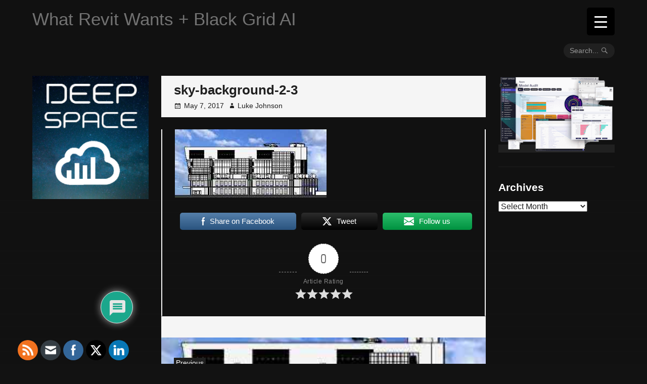

--- FILE ---
content_type: text/html; charset=UTF-8
request_url: https://wrw.is/usegraphicshardware0-if-running-revi/sky-background-2-3/
body_size: 33862
content:
<!DOCTYPE html>
<html lang="en-US">
<head>
<meta charset="UTF-8"><link rel="preconnect" href="https://fonts.gstatic.com/" crossorigin />
<meta name="viewport" content="width=device-width, initial-scale=1">
<link rel="profile" href="https://gmpg.org/xfn/11">
<link rel="pingback" href="https://wrw.is/xmlrpc.php">

<!-- Google Tag Manager -->
<script>(function(w,d,s,l,i){w[l]=w[l]||[];w[l].push({'gtm.start':
new Date().getTime(),event:'gtm.js'});var f=d.getElementsByTagName(s)[0],
j=d.createElement(s),dl=l!='dataLayer'?'&l='+l:'';j.async=true;j.src=
'https://www.googletagmanager.com/gtm.js?id='+i+dl;f.parentNode.insertBefore(j,f);
})(window,document,'script','dataLayer','GTM-M94KLB4');</script>
<!-- End Google Tag Manager --><meta name='robots' content='index, follow, max-image-preview:large, max-snippet:-1, max-video-preview:-1' />

	<!-- This site is optimized with the Yoast SEO plugin v25.6 - https://yoast.com/wordpress/plugins/seo/ -->
	<title>sky-background-2-3 &#187; What Revit Wants + Black Grid AI</title>
	<link rel="canonical" href="https://wrw.is/usegraphicshardware0-if-running-revi/sky-background-2-3/" />
	<meta property="og:locale" content="en_US" />
	<meta property="og:type" content="article" />
	<meta property="og:title" content="sky-background-2-3 &#187; What Revit Wants + Black Grid AI" />
	<meta property="og:description" content="Share on FacebookTweetFollow us 0 0 votes Article Rating" />
	<meta property="og:url" content="https://wrw.is/usegraphicshardware0-if-running-revi/sky-background-2-3/" />
	<meta property="og:site_name" content="What Revit Wants + Black Grid AI" />
	<meta property="article:publisher" content="https://www.facebook.com/WhatRevitWants/" />
	<meta property="og:image" content="https://wrw.is/usegraphicshardware0-if-running-revi/sky-background-2-3" />
	<meta property="og:image:width" content="300" />
	<meta property="og:image:height" content="135" />
	<meta property="og:image:type" content="image/jpeg" />
	<meta name="twitter:card" content="summary_large_image" />
	<meta name="twitter:site" content="@lukeyjohnson" />
	<script type="application/ld+json" class="yoast-schema-graph">{"@context":"https://schema.org","@graph":[{"@type":"WebPage","@id":"https://wrw.is/usegraphicshardware0-if-running-revi/sky-background-2-3/","url":"https://wrw.is/usegraphicshardware0-if-running-revi/sky-background-2-3/","name":"sky-background-2-3 &#187; What Revit Wants + Black Grid AI","isPartOf":{"@id":"https://wrw.is/#website"},"primaryImageOfPage":{"@id":"https://wrw.is/usegraphicshardware0-if-running-revi/sky-background-2-3/#primaryimage"},"image":{"@id":"https://wrw.is/usegraphicshardware0-if-running-revi/sky-background-2-3/#primaryimage"},"thumbnailUrl":"https://wrw.is/wp-content/uploads/2012/04/sky-background-2-3.jpg","datePublished":"2017-05-07T13:01:26+00:00","breadcrumb":{"@id":"https://wrw.is/usegraphicshardware0-if-running-revi/sky-background-2-3/#breadcrumb"},"inLanguage":"en-US","potentialAction":[{"@type":"ReadAction","target":["https://wrw.is/usegraphicshardware0-if-running-revi/sky-background-2-3/"]}]},{"@type":"ImageObject","inLanguage":"en-US","@id":"https://wrw.is/usegraphicshardware0-if-running-revi/sky-background-2-3/#primaryimage","url":"https://wrw.is/wp-content/uploads/2012/04/sky-background-2-3.jpg","contentUrl":"https://wrw.is/wp-content/uploads/2012/04/sky-background-2-3.jpg","width":300,"height":135},{"@type":"BreadcrumbList","@id":"https://wrw.is/usegraphicshardware0-if-running-revi/sky-background-2-3/#breadcrumb","itemListElement":[{"@type":"ListItem","position":1,"name":"Home","item":"https://wrw.is/"},{"@type":"ListItem","position":2,"name":"UseGraphicsHardware=0 if running Revit 2013 on Macbook with Parallels","item":"https://wrw.is/usegraphicshardware0-if-running-revi/"},{"@type":"ListItem","position":3,"name":"sky-background-2-3"}]},{"@type":"WebSite","@id":"https://wrw.is/#website","url":"https://wrw.is/","name":"What Revit Wants + Black Grid AI","description":"AI Empowered Project Management","potentialAction":[{"@type":"SearchAction","target":{"@type":"EntryPoint","urlTemplate":"https://wrw.is/?s={search_term_string}"},"query-input":{"@type":"PropertyValueSpecification","valueRequired":true,"valueName":"search_term_string"}}],"inLanguage":"en-US"}]}</script>
	<!-- / Yoast SEO plugin. -->


<link rel='dns-prefetch' href='//fonts.googleapis.com' />
<link rel="alternate" type="application/rss+xml" title="What Revit Wants + Black Grid AI &raquo; Feed" href="https://wrw.is/feed/" />
<link rel="alternate" type="application/rss+xml" title="What Revit Wants + Black Grid AI &raquo; Comments Feed" href="https://wrw.is/comments/feed/" />
<link rel="alternate" type="application/rss+xml" title="What Revit Wants + Black Grid AI &raquo; sky-background-2-3 Comments Feed" href="https://wrw.is/usegraphicshardware0-if-running-revi/sky-background-2-3/feed/" />
		<!-- This site uses the Google Analytics by MonsterInsights plugin v9.11.1 - Using Analytics tracking - https://www.monsterinsights.com/ -->
							<script src="//www.googletagmanager.com/gtag/js?id=G-2CJ2VLZ8MY"  data-cfasync="false" data-wpfc-render="false" type="text/javascript" async></script>
			<script data-cfasync="false" data-wpfc-render="false" type="text/javascript">
				var mi_version = '9.11.1';
				var mi_track_user = true;
				var mi_no_track_reason = '';
								var MonsterInsightsDefaultLocations = {"page_location":"https:\/\/wrw.is\/usegraphicshardware0-if-running-revi\/sky-background-2-3\/"};
								if ( typeof MonsterInsightsPrivacyGuardFilter === 'function' ) {
					var MonsterInsightsLocations = (typeof MonsterInsightsExcludeQuery === 'object') ? MonsterInsightsPrivacyGuardFilter( MonsterInsightsExcludeQuery ) : MonsterInsightsPrivacyGuardFilter( MonsterInsightsDefaultLocations );
				} else {
					var MonsterInsightsLocations = (typeof MonsterInsightsExcludeQuery === 'object') ? MonsterInsightsExcludeQuery : MonsterInsightsDefaultLocations;
				}

								var disableStrs = [
										'ga-disable-G-2CJ2VLZ8MY',
									];

				/* Function to detect opted out users */
				function __gtagTrackerIsOptedOut() {
					for (var index = 0; index < disableStrs.length; index++) {
						if (document.cookie.indexOf(disableStrs[index] + '=true') > -1) {
							return true;
						}
					}

					return false;
				}

				/* Disable tracking if the opt-out cookie exists. */
				if (__gtagTrackerIsOptedOut()) {
					for (var index = 0; index < disableStrs.length; index++) {
						window[disableStrs[index]] = true;
					}
				}

				/* Opt-out function */
				function __gtagTrackerOptout() {
					for (var index = 0; index < disableStrs.length; index++) {
						document.cookie = disableStrs[index] + '=true; expires=Thu, 31 Dec 2099 23:59:59 UTC; path=/';
						window[disableStrs[index]] = true;
					}
				}

				if ('undefined' === typeof gaOptout) {
					function gaOptout() {
						__gtagTrackerOptout();
					}
				}
								window.dataLayer = window.dataLayer || [];

				window.MonsterInsightsDualTracker = {
					helpers: {},
					trackers: {},
				};
				if (mi_track_user) {
					function __gtagDataLayer() {
						dataLayer.push(arguments);
					}

					function __gtagTracker(type, name, parameters) {
						if (!parameters) {
							parameters = {};
						}

						if (parameters.send_to) {
							__gtagDataLayer.apply(null, arguments);
							return;
						}

						if (type === 'event') {
														parameters.send_to = monsterinsights_frontend.v4_id;
							var hookName = name;
							if (typeof parameters['event_category'] !== 'undefined') {
								hookName = parameters['event_category'] + ':' + name;
							}

							if (typeof MonsterInsightsDualTracker.trackers[hookName] !== 'undefined') {
								MonsterInsightsDualTracker.trackers[hookName](parameters);
							} else {
								__gtagDataLayer('event', name, parameters);
							}
							
						} else {
							__gtagDataLayer.apply(null, arguments);
						}
					}

					__gtagTracker('js', new Date());
					__gtagTracker('set', {
						'developer_id.dZGIzZG': true,
											});
					if ( MonsterInsightsLocations.page_location ) {
						__gtagTracker('set', MonsterInsightsLocations);
					}
										__gtagTracker('config', 'G-2CJ2VLZ8MY', {"forceSSL":"true"} );
										window.gtag = __gtagTracker;										(function () {
						/* https://developers.google.com/analytics/devguides/collection/analyticsjs/ */
						/* ga and __gaTracker compatibility shim. */
						var noopfn = function () {
							return null;
						};
						var newtracker = function () {
							return new Tracker();
						};
						var Tracker = function () {
							return null;
						};
						var p = Tracker.prototype;
						p.get = noopfn;
						p.set = noopfn;
						p.send = function () {
							var args = Array.prototype.slice.call(arguments);
							args.unshift('send');
							__gaTracker.apply(null, args);
						};
						var __gaTracker = function () {
							var len = arguments.length;
							if (len === 0) {
								return;
							}
							var f = arguments[len - 1];
							if (typeof f !== 'object' || f === null || typeof f.hitCallback !== 'function') {
								if ('send' === arguments[0]) {
									var hitConverted, hitObject = false, action;
									if ('event' === arguments[1]) {
										if ('undefined' !== typeof arguments[3]) {
											hitObject = {
												'eventAction': arguments[3],
												'eventCategory': arguments[2],
												'eventLabel': arguments[4],
												'value': arguments[5] ? arguments[5] : 1,
											}
										}
									}
									if ('pageview' === arguments[1]) {
										if ('undefined' !== typeof arguments[2]) {
											hitObject = {
												'eventAction': 'page_view',
												'page_path': arguments[2],
											}
										}
									}
									if (typeof arguments[2] === 'object') {
										hitObject = arguments[2];
									}
									if (typeof arguments[5] === 'object') {
										Object.assign(hitObject, arguments[5]);
									}
									if ('undefined' !== typeof arguments[1].hitType) {
										hitObject = arguments[1];
										if ('pageview' === hitObject.hitType) {
											hitObject.eventAction = 'page_view';
										}
									}
									if (hitObject) {
										action = 'timing' === arguments[1].hitType ? 'timing_complete' : hitObject.eventAction;
										hitConverted = mapArgs(hitObject);
										__gtagTracker('event', action, hitConverted);
									}
								}
								return;
							}

							function mapArgs(args) {
								var arg, hit = {};
								var gaMap = {
									'eventCategory': 'event_category',
									'eventAction': 'event_action',
									'eventLabel': 'event_label',
									'eventValue': 'event_value',
									'nonInteraction': 'non_interaction',
									'timingCategory': 'event_category',
									'timingVar': 'name',
									'timingValue': 'value',
									'timingLabel': 'event_label',
									'page': 'page_path',
									'location': 'page_location',
									'title': 'page_title',
									'referrer' : 'page_referrer',
								};
								for (arg in args) {
																		if (!(!args.hasOwnProperty(arg) || !gaMap.hasOwnProperty(arg))) {
										hit[gaMap[arg]] = args[arg];
									} else {
										hit[arg] = args[arg];
									}
								}
								return hit;
							}

							try {
								f.hitCallback();
							} catch (ex) {
							}
						};
						__gaTracker.create = newtracker;
						__gaTracker.getByName = newtracker;
						__gaTracker.getAll = function () {
							return [];
						};
						__gaTracker.remove = noopfn;
						__gaTracker.loaded = true;
						window['__gaTracker'] = __gaTracker;
					})();
									} else {
										console.log("");
					(function () {
						function __gtagTracker() {
							return null;
						}

						window['__gtagTracker'] = __gtagTracker;
						window['gtag'] = __gtagTracker;
					})();
									}
			</script>
							<!-- / Google Analytics by MonsterInsights -->
		<script>WebFontConfig={google:{families:["Fjalla One:latin,latin-ext","Open Sans:400,700,400italic,700italic:latin,latin-ext"]}};if ( typeof WebFont === "object" && typeof WebFont.load === "function" ) { WebFont.load( WebFontConfig ); }</script><script data-optimized="1" src="https://wrw.is/wp-content/plugins/litespeed-cache/assets/js/webfontloader.min.js"></script>
<style id='classic-theme-styles-inline-css' type='text/css'>
/*! This file is auto-generated */
.wp-block-button__link{color:#fff;background-color:#32373c;border-radius:9999px;box-shadow:none;text-decoration:none;padding:calc(.667em + 2px) calc(1.333em + 2px);font-size:1.125em}.wp-block-file__button{background:#32373c;color:#fff;text-decoration:none}
</style>
<style id='global-styles-inline-css' type='text/css'>
:root{--wp--preset--aspect-ratio--square: 1;--wp--preset--aspect-ratio--4-3: 4/3;--wp--preset--aspect-ratio--3-4: 3/4;--wp--preset--aspect-ratio--3-2: 3/2;--wp--preset--aspect-ratio--2-3: 2/3;--wp--preset--aspect-ratio--16-9: 16/9;--wp--preset--aspect-ratio--9-16: 9/16;--wp--preset--color--black: #000000;--wp--preset--color--cyan-bluish-gray: #abb8c3;--wp--preset--color--white: #ffffff;--wp--preset--color--pale-pink: #f78da7;--wp--preset--color--vivid-red: #cf2e2e;--wp--preset--color--luminous-vivid-orange: #ff6900;--wp--preset--color--luminous-vivid-amber: #fcb900;--wp--preset--color--light-green-cyan: #7bdcb5;--wp--preset--color--vivid-green-cyan: #00d084;--wp--preset--color--pale-cyan-blue: #8ed1fc;--wp--preset--color--vivid-cyan-blue: #0693e3;--wp--preset--color--vivid-purple: #9b51e0;--wp--preset--gradient--vivid-cyan-blue-to-vivid-purple: linear-gradient(135deg,rgba(6,147,227,1) 0%,rgb(155,81,224) 100%);--wp--preset--gradient--light-green-cyan-to-vivid-green-cyan: linear-gradient(135deg,rgb(122,220,180) 0%,rgb(0,208,130) 100%);--wp--preset--gradient--luminous-vivid-amber-to-luminous-vivid-orange: linear-gradient(135deg,rgba(252,185,0,1) 0%,rgba(255,105,0,1) 100%);--wp--preset--gradient--luminous-vivid-orange-to-vivid-red: linear-gradient(135deg,rgba(255,105,0,1) 0%,rgb(207,46,46) 100%);--wp--preset--gradient--very-light-gray-to-cyan-bluish-gray: linear-gradient(135deg,rgb(238,238,238) 0%,rgb(169,184,195) 100%);--wp--preset--gradient--cool-to-warm-spectrum: linear-gradient(135deg,rgb(74,234,220) 0%,rgb(151,120,209) 20%,rgb(207,42,186) 40%,rgb(238,44,130) 60%,rgb(251,105,98) 80%,rgb(254,248,76) 100%);--wp--preset--gradient--blush-light-purple: linear-gradient(135deg,rgb(255,206,236) 0%,rgb(152,150,240) 100%);--wp--preset--gradient--blush-bordeaux: linear-gradient(135deg,rgb(254,205,165) 0%,rgb(254,45,45) 50%,rgb(107,0,62) 100%);--wp--preset--gradient--luminous-dusk: linear-gradient(135deg,rgb(255,203,112) 0%,rgb(199,81,192) 50%,rgb(65,88,208) 100%);--wp--preset--gradient--pale-ocean: linear-gradient(135deg,rgb(255,245,203) 0%,rgb(182,227,212) 50%,rgb(51,167,181) 100%);--wp--preset--gradient--electric-grass: linear-gradient(135deg,rgb(202,248,128) 0%,rgb(113,206,126) 100%);--wp--preset--gradient--midnight: linear-gradient(135deg,rgb(2,3,129) 0%,rgb(40,116,252) 100%);--wp--preset--font-size--small: 13px;--wp--preset--font-size--medium: 20px;--wp--preset--font-size--large: 36px;--wp--preset--font-size--x-large: 42px;--wp--preset--spacing--20: 0.44rem;--wp--preset--spacing--30: 0.67rem;--wp--preset--spacing--40: 1rem;--wp--preset--spacing--50: 1.5rem;--wp--preset--spacing--60: 2.25rem;--wp--preset--spacing--70: 3.38rem;--wp--preset--spacing--80: 5.06rem;--wp--preset--shadow--natural: 6px 6px 9px rgba(0, 0, 0, 0.2);--wp--preset--shadow--deep: 12px 12px 50px rgba(0, 0, 0, 0.4);--wp--preset--shadow--sharp: 6px 6px 0px rgba(0, 0, 0, 0.2);--wp--preset--shadow--outlined: 6px 6px 0px -3px rgba(255, 255, 255, 1), 6px 6px rgba(0, 0, 0, 1);--wp--preset--shadow--crisp: 6px 6px 0px rgba(0, 0, 0, 1);}:where(.is-layout-flex){gap: 0.5em;}:where(.is-layout-grid){gap: 0.5em;}body .is-layout-flex{display: flex;}.is-layout-flex{flex-wrap: wrap;align-items: center;}.is-layout-flex > :is(*, div){margin: 0;}body .is-layout-grid{display: grid;}.is-layout-grid > :is(*, div){margin: 0;}:where(.wp-block-columns.is-layout-flex){gap: 2em;}:where(.wp-block-columns.is-layout-grid){gap: 2em;}:where(.wp-block-post-template.is-layout-flex){gap: 1.25em;}:where(.wp-block-post-template.is-layout-grid){gap: 1.25em;}.has-black-color{color: var(--wp--preset--color--black) !important;}.has-cyan-bluish-gray-color{color: var(--wp--preset--color--cyan-bluish-gray) !important;}.has-white-color{color: var(--wp--preset--color--white) !important;}.has-pale-pink-color{color: var(--wp--preset--color--pale-pink) !important;}.has-vivid-red-color{color: var(--wp--preset--color--vivid-red) !important;}.has-luminous-vivid-orange-color{color: var(--wp--preset--color--luminous-vivid-orange) !important;}.has-luminous-vivid-amber-color{color: var(--wp--preset--color--luminous-vivid-amber) !important;}.has-light-green-cyan-color{color: var(--wp--preset--color--light-green-cyan) !important;}.has-vivid-green-cyan-color{color: var(--wp--preset--color--vivid-green-cyan) !important;}.has-pale-cyan-blue-color{color: var(--wp--preset--color--pale-cyan-blue) !important;}.has-vivid-cyan-blue-color{color: var(--wp--preset--color--vivid-cyan-blue) !important;}.has-vivid-purple-color{color: var(--wp--preset--color--vivid-purple) !important;}.has-black-background-color{background-color: var(--wp--preset--color--black) !important;}.has-cyan-bluish-gray-background-color{background-color: var(--wp--preset--color--cyan-bluish-gray) !important;}.has-white-background-color{background-color: var(--wp--preset--color--white) !important;}.has-pale-pink-background-color{background-color: var(--wp--preset--color--pale-pink) !important;}.has-vivid-red-background-color{background-color: var(--wp--preset--color--vivid-red) !important;}.has-luminous-vivid-orange-background-color{background-color: var(--wp--preset--color--luminous-vivid-orange) !important;}.has-luminous-vivid-amber-background-color{background-color: var(--wp--preset--color--luminous-vivid-amber) !important;}.has-light-green-cyan-background-color{background-color: var(--wp--preset--color--light-green-cyan) !important;}.has-vivid-green-cyan-background-color{background-color: var(--wp--preset--color--vivid-green-cyan) !important;}.has-pale-cyan-blue-background-color{background-color: var(--wp--preset--color--pale-cyan-blue) !important;}.has-vivid-cyan-blue-background-color{background-color: var(--wp--preset--color--vivid-cyan-blue) !important;}.has-vivid-purple-background-color{background-color: var(--wp--preset--color--vivid-purple) !important;}.has-black-border-color{border-color: var(--wp--preset--color--black) !important;}.has-cyan-bluish-gray-border-color{border-color: var(--wp--preset--color--cyan-bluish-gray) !important;}.has-white-border-color{border-color: var(--wp--preset--color--white) !important;}.has-pale-pink-border-color{border-color: var(--wp--preset--color--pale-pink) !important;}.has-vivid-red-border-color{border-color: var(--wp--preset--color--vivid-red) !important;}.has-luminous-vivid-orange-border-color{border-color: var(--wp--preset--color--luminous-vivid-orange) !important;}.has-luminous-vivid-amber-border-color{border-color: var(--wp--preset--color--luminous-vivid-amber) !important;}.has-light-green-cyan-border-color{border-color: var(--wp--preset--color--light-green-cyan) !important;}.has-vivid-green-cyan-border-color{border-color: var(--wp--preset--color--vivid-green-cyan) !important;}.has-pale-cyan-blue-border-color{border-color: var(--wp--preset--color--pale-cyan-blue) !important;}.has-vivid-cyan-blue-border-color{border-color: var(--wp--preset--color--vivid-cyan-blue) !important;}.has-vivid-purple-border-color{border-color: var(--wp--preset--color--vivid-purple) !important;}.has-vivid-cyan-blue-to-vivid-purple-gradient-background{background: var(--wp--preset--gradient--vivid-cyan-blue-to-vivid-purple) !important;}.has-light-green-cyan-to-vivid-green-cyan-gradient-background{background: var(--wp--preset--gradient--light-green-cyan-to-vivid-green-cyan) !important;}.has-luminous-vivid-amber-to-luminous-vivid-orange-gradient-background{background: var(--wp--preset--gradient--luminous-vivid-amber-to-luminous-vivid-orange) !important;}.has-luminous-vivid-orange-to-vivid-red-gradient-background{background: var(--wp--preset--gradient--luminous-vivid-orange-to-vivid-red) !important;}.has-very-light-gray-to-cyan-bluish-gray-gradient-background{background: var(--wp--preset--gradient--very-light-gray-to-cyan-bluish-gray) !important;}.has-cool-to-warm-spectrum-gradient-background{background: var(--wp--preset--gradient--cool-to-warm-spectrum) !important;}.has-blush-light-purple-gradient-background{background: var(--wp--preset--gradient--blush-light-purple) !important;}.has-blush-bordeaux-gradient-background{background: var(--wp--preset--gradient--blush-bordeaux) !important;}.has-luminous-dusk-gradient-background{background: var(--wp--preset--gradient--luminous-dusk) !important;}.has-pale-ocean-gradient-background{background: var(--wp--preset--gradient--pale-ocean) !important;}.has-electric-grass-gradient-background{background: var(--wp--preset--gradient--electric-grass) !important;}.has-midnight-gradient-background{background: var(--wp--preset--gradient--midnight) !important;}.has-small-font-size{font-size: var(--wp--preset--font-size--small) !important;}.has-medium-font-size{font-size: var(--wp--preset--font-size--medium) !important;}.has-large-font-size{font-size: var(--wp--preset--font-size--large) !important;}.has-x-large-font-size{font-size: var(--wp--preset--font-size--x-large) !important;}
:where(.wp-block-post-template.is-layout-flex){gap: 1.25em;}:where(.wp-block-post-template.is-layout-grid){gap: 1.25em;}
:where(.wp-block-columns.is-layout-flex){gap: 2em;}:where(.wp-block-columns.is-layout-grid){gap: 2em;}
:root :where(.wp-block-pullquote){font-size: 1.5em;line-height: 1.6;}
</style>
<style id='responsive-menu-inline-css' type='text/css'>
/** This file is major component of this plugin so please don't try to edit here. */
#rmp_menu_trigger-12439 {
  width: 55px;
  height: 55px;
  position: fixed;
  top: 15px;
  border-radius: 5px;
  display: none;
  text-decoration: none;
  right: 5%;
  background: #000000;
  transition: transform 0.5s, background-color 0.5s;
}
#rmp_menu_trigger-12439:hover, #rmp_menu_trigger-12439:focus {
  background: #000000;
  text-decoration: unset;
}
#rmp_menu_trigger-12439.is-active {
  background: #000000;
}
#rmp_menu_trigger-12439 .rmp-trigger-box {
  width: 25px;
  color: #ffffff;
}
#rmp_menu_trigger-12439 .rmp-trigger-icon-active, #rmp_menu_trigger-12439 .rmp-trigger-text-open {
  display: none;
}
#rmp_menu_trigger-12439.is-active .rmp-trigger-icon-active, #rmp_menu_trigger-12439.is-active .rmp-trigger-text-open {
  display: inline;
}
#rmp_menu_trigger-12439.is-active .rmp-trigger-icon-inactive, #rmp_menu_trigger-12439.is-active .rmp-trigger-text {
  display: none;
}
#rmp_menu_trigger-12439 .rmp-trigger-label {
  color: #ffffff;
  pointer-events: none;
  line-height: 13px;
  font-family: inherit;
  font-size: 14px;
  display: inline;
  text-transform: inherit;
}
#rmp_menu_trigger-12439 .rmp-trigger-label.rmp-trigger-label-top {
  display: block;
  margin-bottom: 12px;
}
#rmp_menu_trigger-12439 .rmp-trigger-label.rmp-trigger-label-bottom {
  display: block;
  margin-top: 12px;
}
#rmp_menu_trigger-12439 .responsive-menu-pro-inner {
  display: block;
}
#rmp_menu_trigger-12439 .rmp-trigger-icon-inactive .rmp-font-icon {
  color: #ffffff;
}
#rmp_menu_trigger-12439 .responsive-menu-pro-inner, #rmp_menu_trigger-12439 .responsive-menu-pro-inner::before, #rmp_menu_trigger-12439 .responsive-menu-pro-inner::after {
  width: 25px;
  height: 3px;
  background-color: #ffffff;
  border-radius: 4px;
  position: absolute;
}
#rmp_menu_trigger-12439 .rmp-trigger-icon-active .rmp-font-icon {
  color: #ffffff;
}
#rmp_menu_trigger-12439.is-active .responsive-menu-pro-inner, #rmp_menu_trigger-12439.is-active .responsive-menu-pro-inner::before, #rmp_menu_trigger-12439.is-active .responsive-menu-pro-inner::after {
  background-color: #ffffff;
}
#rmp_menu_trigger-12439:hover .rmp-trigger-icon-inactive .rmp-font-icon {
  color: #ffffff;
}
#rmp_menu_trigger-12439:not(.is-active):hover .responsive-menu-pro-inner, #rmp_menu_trigger-12439:not(.is-active):hover .responsive-menu-pro-inner::before, #rmp_menu_trigger-12439:not(.is-active):hover .responsive-menu-pro-inner::after {
  background-color: #ffffff;
}
#rmp_menu_trigger-12439 .responsive-menu-pro-inner::before {
  top: 10px;
}
#rmp_menu_trigger-12439 .responsive-menu-pro-inner::after {
  bottom: 10px;
}
#rmp_menu_trigger-12439.is-active .responsive-menu-pro-inner::after {
  bottom: 0;
}
/* Hamburger menu styling */
@media screen and (max-width: 8000px) {
  /** Menu Title Style */
  /** Menu Additional Content Style */
  .menu-toggle {
    display: none !important;
  }
  #rmp_menu_trigger-12439 {
    display: block;
  }
  #rmp-container-12439 {
    position: fixed;
    top: 0;
    margin: 0;
    transition: transform 0.5s;
    overflow: auto;
    display: block;
    width: 75%;
    background-color: #212121;
    background-image: url("");
    height: 100%;
    left: 0;
    padding-top: 0px;
    padding-left: 0px;
    padding-bottom: 0px;
    padding-right: 0px;
  }
  #rmp-menu-wrap-12439 {
    padding-top: 0px;
    padding-left: 0px;
    padding-bottom: 0px;
    padding-right: 0px;
    background-color: #212121;
  }
  #rmp-menu-wrap-12439 .rmp-menu, #rmp-menu-wrap-12439 .rmp-submenu {
    width: 100%;
    box-sizing: border-box;
    margin: 0;
    padding: 0;
  }
  #rmp-menu-wrap-12439 .rmp-submenu-depth-1 .rmp-menu-item-link {
    padding-left: 10%;
  }
  #rmp-menu-wrap-12439 .rmp-submenu-depth-2 .rmp-menu-item-link {
    padding-left: 15%;
  }
  #rmp-menu-wrap-12439 .rmp-submenu-depth-3 .rmp-menu-item-link {
    padding-left: 20%;
  }
  #rmp-menu-wrap-12439 .rmp-submenu-depth-4 .rmp-menu-item-link {
    padding-left: 25%;
  }
  #rmp-menu-wrap-12439 .rmp-submenu.rmp-submenu-open {
    display: block;
  }
  #rmp-menu-wrap-12439 .rmp-menu-item {
    width: 100%;
    list-style: none;
    margin: 0;
  }
  #rmp-menu-wrap-12439 .rmp-menu-item-link {
    height: 40px;
    line-height: 40px;
    font-size: 13px;
    border-bottom: 1px solid #212121;
    font-family: inherit;
    color: #ffffff;
    text-align: left;
    background-color: #212121;
    font-weight: normal;
    letter-spacing: 0px;
    display: block;
    box-sizing: border-box;
    width: 100%;
    text-decoration: none;
    position: relative;
    overflow: hidden;
    transition: background-color 0.5s, border-color 0.5s, 0.5s;
    padding: 0 5%;
    padding-right: 50px;
  }
  #rmp-menu-wrap-12439 .rmp-menu-item-link:after, #rmp-menu-wrap-12439 .rmp-menu-item-link:before {
    display: none;
  }
  #rmp-menu-wrap-12439 .rmp-menu-item-link:hover, #rmp-menu-wrap-12439 .rmp-menu-item-link:focus {
    color: #ffffff;
    border-color: #212121;
    background-color: #3f3f3f;
  }
  #rmp-menu-wrap-12439 .rmp-menu-item-link:focus {
    outline: none;
    border-color: unset;
    box-shadow: unset;
  }
  #rmp-menu-wrap-12439 .rmp-menu-item-link .rmp-font-icon {
    height: 40px;
    line-height: 40px;
    margin-right: 10px;
    font-size: 13px;
  }
  #rmp-menu-wrap-12439 .rmp-menu-current-item .rmp-menu-item-link {
    color: #ffffff;
    border-color: #212121;
    background-color: #212121;
  }
  #rmp-menu-wrap-12439 .rmp-menu-current-item .rmp-menu-item-link:hover, #rmp-menu-wrap-12439 .rmp-menu-current-item .rmp-menu-item-link:focus {
    color: #ffffff;
    border-color: #3f3f3f;
    background-color: #3f3f3f;
  }
  #rmp-menu-wrap-12439 .rmp-menu-subarrow {
    position: absolute;
    top: 0;
    bottom: 0;
    text-align: center;
    overflow: hidden;
    background-size: cover;
    overflow: hidden;
    right: 0;
    border-left-style: solid;
    border-left-color: #212121;
    border-left-width: 1px;
    height: 40px;
    width: 40px;
    color: #ffffff;
    background-color: #212121;
  }
  #rmp-menu-wrap-12439 .rmp-menu-subarrow svg {
    fill: #ffffff;
  }
  #rmp-menu-wrap-12439 .rmp-menu-subarrow:hover {
    color: #ffffff;
    border-color: #3f3f3f;
    background-color: #3f3f3f;
  }
  #rmp-menu-wrap-12439 .rmp-menu-subarrow:hover svg {
    fill: #ffffff;
  }
  #rmp-menu-wrap-12439 .rmp-menu-subarrow .rmp-font-icon {
    margin-right: unset;
  }
  #rmp-menu-wrap-12439 .rmp-menu-subarrow * {
    vertical-align: middle;
    line-height: 40px;
  }
  #rmp-menu-wrap-12439 .rmp-menu-subarrow-active {
    display: block;
    background-size: cover;
    color: #ffffff;
    border-color: #212121;
    background-color: #212121;
  }
  #rmp-menu-wrap-12439 .rmp-menu-subarrow-active svg {
    fill: #ffffff;
  }
  #rmp-menu-wrap-12439 .rmp-menu-subarrow-active:hover {
    color: #ffffff;
    border-color: #3f3f3f;
    background-color: #3f3f3f;
  }
  #rmp-menu-wrap-12439 .rmp-menu-subarrow-active:hover svg {
    fill: #ffffff;
  }
  #rmp-menu-wrap-12439 .rmp-submenu {
    display: none;
  }
  #rmp-menu-wrap-12439 .rmp-submenu .rmp-menu-item-link {
    height: 40px;
    line-height: 40px;
    letter-spacing: 0px;
    font-size: 13px;
    border-bottom: 1px solid #212121;
    font-family: inherit;
    font-weight: normal;
    color: #ffffff;
    text-align: left;
    background-color: #212121;
  }
  #rmp-menu-wrap-12439 .rmp-submenu .rmp-menu-item-link:hover, #rmp-menu-wrap-12439 .rmp-submenu .rmp-menu-item-link:focus {
    color: #ffffff;
    border-color: #212121;
    background-color: #3f3f3f;
  }
  #rmp-menu-wrap-12439 .rmp-submenu .rmp-menu-current-item .rmp-menu-item-link {
    color: #ffffff;
    border-color: #212121;
    background-color: #212121;
  }
  #rmp-menu-wrap-12439 .rmp-submenu .rmp-menu-current-item .rmp-menu-item-link:hover, #rmp-menu-wrap-12439 .rmp-submenu .rmp-menu-current-item .rmp-menu-item-link:focus {
    color: #ffffff;
    border-color: #3f3f3f;
    background-color: #3f3f3f;
  }
  #rmp-menu-wrap-12439 .rmp-submenu .rmp-menu-subarrow {
    right: 0;
    border-right: unset;
    border-left-style: solid;
    border-left-color: #212121;
    border-left-width: 1px;
    height: 40px;
    line-height: 40px;
    width: 40px;
    color: #ffffff;
    background-color: #212121;
  }
  #rmp-menu-wrap-12439 .rmp-submenu .rmp-menu-subarrow:hover {
    color: #ffffff;
    border-color: #3f3f3f;
    background-color: #3f3f3f;
  }
  #rmp-menu-wrap-12439 .rmp-submenu .rmp-menu-subarrow-active {
    color: #ffffff;
    border-color: #212121;
    background-color: #212121;
  }
  #rmp-menu-wrap-12439 .rmp-submenu .rmp-menu-subarrow-active:hover {
    color: #ffffff;
    border-color: #3f3f3f;
    background-color: #3f3f3f;
  }
  #rmp-menu-wrap-12439 .rmp-menu-item-description {
    margin: 0;
    padding: 5px 5%;
    opacity: 0.8;
    color: #ffffff;
  }
  #rmp-search-box-12439 {
    display: block;
    padding-top: 0px;
    padding-left: 5%;
    padding-bottom: 0px;
    padding-right: 5%;
  }
  #rmp-search-box-12439 .rmp-search-form {
    margin: 0;
  }
  #rmp-search-box-12439 .rmp-search-box {
    background: #ffffff;
    border: 1px solid #dadada;
    color: #333333;
    width: 100%;
    padding: 0 5%;
    border-radius: 30px;
    height: 45px;
    -webkit-appearance: none;
  }
  #rmp-search-box-12439 .rmp-search-box::placeholder {
    color: #c7c7cd;
  }
  #rmp-search-box-12439 .rmp-search-box:focus {
    background-color: #ffffff;
    outline: 2px solid #dadada;
    color: #333333;
  }
  #rmp-menu-title-12439 {
    background-color: #212121;
    color: #ffffff;
    text-align: left;
    font-size: 13px;
    padding-top: 10%;
    padding-left: 5%;
    padding-bottom: 0%;
    padding-right: 5%;
    font-weight: 400;
    transition: background-color 0.5s, border-color 0.5s, color 0.5s;
  }
  #rmp-menu-title-12439:hover {
    background-color: #212121;
    color: #ffffff;
  }
  #rmp-menu-title-12439 > .rmp-menu-title-link {
    color: #ffffff;
    width: 100%;
    background-color: unset;
    text-decoration: none;
  }
  #rmp-menu-title-12439 > .rmp-menu-title-link:hover {
    color: #ffffff;
  }
  #rmp-menu-title-12439 .rmp-font-icon {
    font-size: 13px;
  }
  #rmp-menu-additional-content-12439 {
    padding-top: 0px;
    padding-left: 5%;
    padding-bottom: 0px;
    padding-right: 5%;
    color: #ffffff;
    text-align: center;
    font-size: 16px;
  }
}
/**
This file contents common styling of menus.
*/
.rmp-container {
  display: none;
  visibility: visible;
  padding: 0px 0px 0px 0px;
  z-index: 99998;
  transition: all 0.3s;
  /** Scrolling bar in menu setting box **/
}
.rmp-container.rmp-fade-top, .rmp-container.rmp-fade-left, .rmp-container.rmp-fade-right, .rmp-container.rmp-fade-bottom {
  display: none;
}
.rmp-container.rmp-slide-left, .rmp-container.rmp-push-left {
  transform: translateX(-100%);
  -ms-transform: translateX(-100%);
  -webkit-transform: translateX(-100%);
  -moz-transform: translateX(-100%);
}
.rmp-container.rmp-slide-left.rmp-menu-open, .rmp-container.rmp-push-left.rmp-menu-open {
  transform: translateX(0);
  -ms-transform: translateX(0);
  -webkit-transform: translateX(0);
  -moz-transform: translateX(0);
}
.rmp-container.rmp-slide-right, .rmp-container.rmp-push-right {
  transform: translateX(100%);
  -ms-transform: translateX(100%);
  -webkit-transform: translateX(100%);
  -moz-transform: translateX(100%);
}
.rmp-container.rmp-slide-right.rmp-menu-open, .rmp-container.rmp-push-right.rmp-menu-open {
  transform: translateX(0);
  -ms-transform: translateX(0);
  -webkit-transform: translateX(0);
  -moz-transform: translateX(0);
}
.rmp-container.rmp-slide-top, .rmp-container.rmp-push-top {
  transform: translateY(-100%);
  -ms-transform: translateY(-100%);
  -webkit-transform: translateY(-100%);
  -moz-transform: translateY(-100%);
}
.rmp-container.rmp-slide-top.rmp-menu-open, .rmp-container.rmp-push-top.rmp-menu-open {
  transform: translateY(0);
  -ms-transform: translateY(0);
  -webkit-transform: translateY(0);
  -moz-transform: translateY(0);
}
.rmp-container.rmp-slide-bottom, .rmp-container.rmp-push-bottom {
  transform: translateY(100%);
  -ms-transform: translateY(100%);
  -webkit-transform: translateY(100%);
  -moz-transform: translateY(100%);
}
.rmp-container.rmp-slide-bottom.rmp-menu-open, .rmp-container.rmp-push-bottom.rmp-menu-open {
  transform: translateX(0);
  -ms-transform: translateX(0);
  -webkit-transform: translateX(0);
  -moz-transform: translateX(0);
}
.rmp-container::-webkit-scrollbar {
  width: 0px;
}
.rmp-container ::-webkit-scrollbar-track {
  box-shadow: inset 0 0 5px transparent;
}
.rmp-container ::-webkit-scrollbar-thumb {
  background: transparent;
}
.rmp-container ::-webkit-scrollbar-thumb:hover {
  background: transparent;
}
.rmp-container .rmp-menu-wrap .rmp-menu {
  transition: none;
  border-radius: 0;
  box-shadow: none;
  background: none;
  border: 0;
  bottom: auto;
  box-sizing: border-box;
  clip: auto;
  color: #666;
  display: block;
  float: none;
  font-family: inherit;
  font-size: 14px;
  height: auto;
  left: auto;
  line-height: 1.7;
  list-style-type: none;
  margin: 0;
  min-height: auto;
  max-height: none;
  opacity: 1;
  outline: none;
  overflow: visible;
  padding: 0;
  position: relative;
  pointer-events: auto;
  right: auto;
  text-align: left;
  text-decoration: none;
  text-indent: 0;
  text-transform: none;
  transform: none;
  top: auto;
  visibility: inherit;
  width: auto;
  word-wrap: break-word;
  white-space: normal;
}
.rmp-container .rmp-menu-additional-content {
  display: block;
  word-break: break-word;
}
.rmp-container .rmp-menu-title {
  display: flex;
  flex-direction: column;
}
.rmp-container .rmp-menu-title .rmp-menu-title-image {
  max-width: 100%;
  margin-bottom: 15px;
  display: block;
  margin: auto;
  margin-bottom: 15px;
}
button.rmp_menu_trigger {
  z-index: 999999;
  overflow: hidden;
  outline: none;
  border: 0;
  display: none;
  margin: 0;
  transition: transform 0.5s, background-color 0.5s;
  padding: 0;
}
button.rmp_menu_trigger .responsive-menu-pro-inner::before, button.rmp_menu_trigger .responsive-menu-pro-inner::after {
  content: "";
  display: block;
}
button.rmp_menu_trigger .responsive-menu-pro-inner::before {
  top: 10px;
}
button.rmp_menu_trigger .responsive-menu-pro-inner::after {
  bottom: 10px;
}
button.rmp_menu_trigger .rmp-trigger-box {
  width: 40px;
  display: inline-block;
  position: relative;
  pointer-events: none;
  vertical-align: super;
}
.admin-bar .rmp-container, .admin-bar .rmp_menu_trigger {
  margin-top: 32px !important;
}
@media screen and (max-width: 782px) {
  .admin-bar .rmp-container, .admin-bar .rmp_menu_trigger {
    margin-top: 46px !important;
  }
}
/*  Menu Trigger Boring Animation */
.rmp-menu-trigger-boring .responsive-menu-pro-inner {
  transition-property: none;
}
.rmp-menu-trigger-boring .responsive-menu-pro-inner::after, .rmp-menu-trigger-boring .responsive-menu-pro-inner::before {
  transition-property: none;
}
.rmp-menu-trigger-boring.is-active .responsive-menu-pro-inner {
  transform: rotate(45deg);
}
.rmp-menu-trigger-boring.is-active .responsive-menu-pro-inner:before {
  top: 0;
  opacity: 0;
}
.rmp-menu-trigger-boring.is-active .responsive-menu-pro-inner:after {
  bottom: 0;
  transform: rotate(-90deg);
}

</style>
<link data-optimized="1" rel='stylesheet' id='dashicons-css' href='https://wrw.is/wp-content/litespeed/css/2fdfadf54e69001cae8a82421eae757a.css?ver=588dc' type='text/css' media='all' />
<link data-optimized="1" rel='stylesheet' id='ee-simple-file-list-css-css' href='https://wrw.is/wp-content/litespeed/css/1cf463716cda6b1d5d4c726992a10e45.css?ver=6544c' type='text/css' media='all' />
<link data-optimized="1" rel='stylesheet' id='SFSImainCss-css' href='https://wrw.is/wp-content/litespeed/css/0daf1d4acd1675177a1ef7eecd44708e.css?ver=0c722' type='text/css' media='all' />
<link data-optimized="1" rel='stylesheet' id='crp-style-rounded-thumbs-css' href='https://wrw.is/wp-content/litespeed/css/23cbbb08b72203a5aa281248affb4e67.css?ver=0ec8d' type='text/css' media='all' />
<style id='crp-style-rounded-thumbs-inline-css' type='text/css'>

			.crp_related.crp-rounded-thumbs a {
				width: 150px;
                height: 150px;
				text-decoration: none;
			}
			.crp_related.crp-rounded-thumbs img {
				max-width: 150px;
				margin: auto;
			}
			.crp_related.crp-rounded-thumbs .crp_title {
				width: 100%;
			}
			
</style>

<link data-optimized="1" rel='stylesheet' id='genericons-css' href='https://wrw.is/wp-content/litespeed/css/ad42b851e170628db2e472c95dfa6bbe.css?ver=dc25c' type='text/css' media='all' />
<link data-optimized="1" rel='stylesheet' id='myth-style-css' href='https://wrw.is/wp-content/litespeed/css/11779c20ad96f13be6616f7cbf8b1fc8.css?ver=4fb65' type='text/css' media='all' />
<style id='myth-style-inline-css' type='text/css'>

			.post-navigation .nav-previous { background-image: url(https://wrw.is/wp-content/uploads/2012/04/sky-background-2-4.jpg); }
		
</style>
<link data-optimized="1" rel='stylesheet' id='slb_core-css' href='https://wrw.is/wp-content/litespeed/css/8bccaee6ff1568467e12cbbab1fa5a36.css?ver=d5d1d' type='text/css' media='all' />
<link data-optimized="1" rel='stylesheet' id='wpdiscuz-frontend-css-css' href='https://wrw.is/wp-content/litespeed/css/d896d8ef70315f6318ba86ff87be8cc4.css?ver=f0eb1' type='text/css' media='all' />
<style id='wpdiscuz-frontend-css-inline-css' type='text/css'>
 #wpdcom .wpd-blog-administrator .wpd-comment-label{color:#ffffff;background-color:#00B38F;border:none}#wpdcom .wpd-blog-administrator .wpd-comment-author, #wpdcom .wpd-blog-administrator .wpd-comment-author a{color:#00B38F}#wpdcom.wpd-layout-1 .wpd-comment .wpd-blog-administrator .wpd-avatar img{border-color:#00B38F}#wpdcom.wpd-layout-2 .wpd-comment.wpd-reply .wpd-comment-wrap.wpd-blog-administrator{border-left:3px solid #00B38F}#wpdcom.wpd-layout-2 .wpd-comment .wpd-blog-administrator .wpd-avatar img{border-bottom-color:#00B38F}#wpdcom.wpd-layout-3 .wpd-blog-administrator .wpd-comment-subheader{border-top:1px dashed #00B38F}#wpdcom.wpd-layout-3 .wpd-reply .wpd-blog-administrator .wpd-comment-right{border-left:1px solid #00B38F}#wpdcom .wpd-blog-editor .wpd-comment-label{color:#ffffff;background-color:#00B38F;border:none}#wpdcom .wpd-blog-editor .wpd-comment-author, #wpdcom .wpd-blog-editor .wpd-comment-author a{color:#00B38F}#wpdcom.wpd-layout-1 .wpd-comment .wpd-blog-editor .wpd-avatar img{border-color:#00B38F}#wpdcom.wpd-layout-2 .wpd-comment.wpd-reply .wpd-comment-wrap.wpd-blog-editor{border-left:3px solid #00B38F}#wpdcom.wpd-layout-2 .wpd-comment .wpd-blog-editor .wpd-avatar img{border-bottom-color:#00B38F}#wpdcom.wpd-layout-3 .wpd-blog-editor .wpd-comment-subheader{border-top:1px dashed #00B38F}#wpdcom.wpd-layout-3 .wpd-reply .wpd-blog-editor .wpd-comment-right{border-left:1px solid #00B38F}#wpdcom .wpd-blog-author .wpd-comment-label{color:#ffffff;background-color:#00B38F;border:none}#wpdcom .wpd-blog-author .wpd-comment-author, #wpdcom .wpd-blog-author .wpd-comment-author a{color:#00B38F}#wpdcom.wpd-layout-1 .wpd-comment .wpd-blog-author .wpd-avatar img{border-color:#00B38F}#wpdcom.wpd-layout-2 .wpd-comment .wpd-blog-author .wpd-avatar img{border-bottom-color:#00B38F}#wpdcom.wpd-layout-3 .wpd-blog-author .wpd-comment-subheader{border-top:1px dashed #00B38F}#wpdcom.wpd-layout-3 .wpd-reply .wpd-blog-author .wpd-comment-right{border-left:1px solid #00B38F}#wpdcom .wpd-blog-contributor .wpd-comment-label{color:#ffffff;background-color:#00B38F;border:none}#wpdcom .wpd-blog-contributor .wpd-comment-author, #wpdcom .wpd-blog-contributor .wpd-comment-author a{color:#00B38F}#wpdcom.wpd-layout-1 .wpd-comment .wpd-blog-contributor .wpd-avatar img{border-color:#00B38F}#wpdcom.wpd-layout-2 .wpd-comment .wpd-blog-contributor .wpd-avatar img{border-bottom-color:#00B38F}#wpdcom.wpd-layout-3 .wpd-blog-contributor .wpd-comment-subheader{border-top:1px dashed #00B38F}#wpdcom.wpd-layout-3 .wpd-reply .wpd-blog-contributor .wpd-comment-right{border-left:1px solid #00B38F}#wpdcom .wpd-blog-subscriber .wpd-comment-label{color:#ffffff;background-color:#00B38F;border:none}#wpdcom .wpd-blog-subscriber .wpd-comment-author, #wpdcom .wpd-blog-subscriber .wpd-comment-author a{color:#00B38F}#wpdcom.wpd-layout-2 .wpd-comment .wpd-blog-subscriber .wpd-avatar img{border-bottom-color:#00B38F}#wpdcom.wpd-layout-3 .wpd-blog-subscriber .wpd-comment-subheader{border-top:1px dashed #00B38F}#wpdcom .wpd-blog-wpseo_manager .wpd-comment-label{color:#ffffff;background-color:#00B38F;border:none}#wpdcom .wpd-blog-wpseo_manager .wpd-comment-author, #wpdcom .wpd-blog-wpseo_manager .wpd-comment-author a{color:#00B38F}#wpdcom.wpd-layout-1 .wpd-comment .wpd-blog-wpseo_manager .wpd-avatar img{border-color:#00B38F}#wpdcom.wpd-layout-2 .wpd-comment .wpd-blog-wpseo_manager .wpd-avatar img{border-bottom-color:#00B38F}#wpdcom.wpd-layout-3 .wpd-blog-wpseo_manager .wpd-comment-subheader{border-top:1px dashed #00B38F}#wpdcom.wpd-layout-3 .wpd-reply .wpd-blog-wpseo_manager .wpd-comment-right{border-left:1px solid #00B38F}#wpdcom .wpd-blog-wpseo_editor .wpd-comment-label{color:#ffffff;background-color:#00B38F;border:none}#wpdcom .wpd-blog-wpseo_editor .wpd-comment-author, #wpdcom .wpd-blog-wpseo_editor .wpd-comment-author a{color:#00B38F}#wpdcom.wpd-layout-1 .wpd-comment .wpd-blog-wpseo_editor .wpd-avatar img{border-color:#00B38F}#wpdcom.wpd-layout-2 .wpd-comment .wpd-blog-wpseo_editor .wpd-avatar img{border-bottom-color:#00B38F}#wpdcom.wpd-layout-3 .wpd-blog-wpseo_editor .wpd-comment-subheader{border-top:1px dashed #00B38F}#wpdcom.wpd-layout-3 .wpd-reply .wpd-blog-wpseo_editor .wpd-comment-right{border-left:1px solid #00B38F}#wpdcom .wpd-blog-post_author .wpd-comment-label{color:#ffffff;background-color:#00B38F;border:none}#wpdcom .wpd-blog-post_author .wpd-comment-author, #wpdcom .wpd-blog-post_author .wpd-comment-author a{color:#00B38F}#wpdcom .wpd-blog-post_author .wpd-avatar img{border-color:#00B38F}#wpdcom.wpd-layout-1 .wpd-comment .wpd-blog-post_author .wpd-avatar img{border-color:#00B38F}#wpdcom.wpd-layout-2 .wpd-comment.wpd-reply .wpd-comment-wrap.wpd-blog-post_author{border-left:3px solid #00B38F}#wpdcom.wpd-layout-2 .wpd-comment .wpd-blog-post_author .wpd-avatar img{border-bottom-color:#00B38F}#wpdcom.wpd-layout-3 .wpd-blog-post_author .wpd-comment-subheader{border-top:1px dashed #00B38F}#wpdcom.wpd-layout-3 .wpd-reply .wpd-blog-post_author .wpd-comment-right{border-left:1px solid #00B38F}#wpdcom .wpd-blog-guest .wpd-comment-label{color:#ffffff;background-color:#00B38F;border:none}#wpdcom .wpd-blog-guest .wpd-comment-author, #wpdcom .wpd-blog-guest .wpd-comment-author a{color:#00B38F}#wpdcom.wpd-layout-3 .wpd-blog-guest .wpd-comment-subheader{border-top:1px dashed #00B38F}#comments, #respond, .comments-area, #wpdcom{}#wpdcom .ql-editor > *{color:#777777}#wpdcom .ql-editor::before{}#wpdcom .ql-toolbar{border:1px solid #DDDDDD;border-top:none}#wpdcom .ql-container{border:1px solid #DDDDDD;border-bottom:none}#wpdcom .wpd-form-row .wpdiscuz-item input[type="text"], #wpdcom .wpd-form-row .wpdiscuz-item input[type="email"], #wpdcom .wpd-form-row .wpdiscuz-item input[type="url"], #wpdcom .wpd-form-row .wpdiscuz-item input[type="color"], #wpdcom .wpd-form-row .wpdiscuz-item input[type="date"], #wpdcom .wpd-form-row .wpdiscuz-item input[type="datetime"], #wpdcom .wpd-form-row .wpdiscuz-item input[type="datetime-local"], #wpdcom .wpd-form-row .wpdiscuz-item input[type="month"], #wpdcom .wpd-form-row .wpdiscuz-item input[type="number"], #wpdcom .wpd-form-row .wpdiscuz-item input[type="time"], #wpdcom textarea, #wpdcom select{border:1px solid #DDDDDD;color:#777777}#wpdcom .wpd-form-row .wpdiscuz-item textarea{border:1px solid #DDDDDD}#wpdcom input::placeholder, #wpdcom textarea::placeholder, #wpdcom input::-moz-placeholder, #wpdcom textarea::-webkit-input-placeholder{}#wpdcom .wpd-comment-text{color:#777777}#wpdcom .wpd-thread-head .wpd-thread-info{border-bottom:2px solid #00B38F}#wpdcom .wpd-thread-head .wpd-thread-info.wpd-reviews-tab svg{fill:#00B38F}#wpdcom .wpd-thread-head .wpdiscuz-user-settings{border-bottom:2px solid #00B38F}#wpdcom .wpd-thread-head .wpdiscuz-user-settings:hover{color:#00B38F}#wpdcom .wpd-comment .wpd-follow-link:hover{color:#00B38F}#wpdcom .wpd-comment-status .wpd-sticky{color:#00B38F}#wpdcom .wpd-thread-filter .wpdf-active{color:#00B38F;border-bottom-color:#00B38F}#wpdcom .wpd-comment-info-bar{border:1px dashed #33c3a6;background:#e6f8f4}#wpdcom .wpd-comment-info-bar .wpd-current-view i{color:#00B38F}#wpdcom .wpd-filter-view-all:hover{background:#00B38F}#wpdcom .wpdiscuz-item .wpdiscuz-rating > label{color:#DDDDDD}#wpdcom .wpdiscuz-item .wpdiscuz-rating:not(:checked) > label:hover, .wpdiscuz-rating:not(:checked) > label:hover ~ label{}#wpdcom .wpdiscuz-item .wpdiscuz-rating > input ~ label:hover, #wpdcom .wpdiscuz-item .wpdiscuz-rating > input:not(:checked) ~ label:hover ~ label, #wpdcom .wpdiscuz-item .wpdiscuz-rating > input:not(:checked) ~ label:hover ~ label{color:#FFED85}#wpdcom .wpdiscuz-item .wpdiscuz-rating > input:checked ~ label:hover, #wpdcom .wpdiscuz-item .wpdiscuz-rating > input:checked ~ label:hover, #wpdcom .wpdiscuz-item .wpdiscuz-rating > label:hover ~ input:checked ~ label, #wpdcom .wpdiscuz-item .wpdiscuz-rating > input:checked + label:hover ~ label, #wpdcom .wpdiscuz-item .wpdiscuz-rating > input:checked ~ label:hover ~ label, .wpd-custom-field .wcf-active-star, #wpdcom .wpdiscuz-item .wpdiscuz-rating > input:checked ~ label{color:#FFD700}#wpd-post-rating .wpd-rating-wrap .wpd-rating-stars svg .wpd-star{fill:#DDDDDD}#wpd-post-rating .wpd-rating-wrap .wpd-rating-stars svg .wpd-active{fill:#FFD700}#wpd-post-rating .wpd-rating-wrap .wpd-rate-starts svg .wpd-star{fill:#DDDDDD}#wpd-post-rating .wpd-rating-wrap .wpd-rate-starts:hover svg .wpd-star{fill:#FFED85}#wpd-post-rating.wpd-not-rated .wpd-rating-wrap .wpd-rate-starts svg:hover ~ svg .wpd-star{fill:#DDDDDD}.wpdiscuz-post-rating-wrap .wpd-rating .wpd-rating-wrap .wpd-rating-stars svg .wpd-star{fill:#DDDDDD}.wpdiscuz-post-rating-wrap .wpd-rating .wpd-rating-wrap .wpd-rating-stars svg .wpd-active{fill:#FFD700}#wpdcom .wpd-comment .wpd-follow-active{color:#ff7a00}#wpdcom .page-numbers{color:#555;border:#555 1px solid}#wpdcom span.current{background:#555}#wpdcom.wpd-layout-1 .wpd-new-loaded-comment > .wpd-comment-wrap > .wpd-comment-right{background:#FFFAD6}#wpdcom.wpd-layout-2 .wpd-new-loaded-comment.wpd-comment > .wpd-comment-wrap > .wpd-comment-right{background:#FFFAD6}#wpdcom.wpd-layout-2 .wpd-new-loaded-comment.wpd-comment.wpd-reply > .wpd-comment-wrap > .wpd-comment-right{background:transparent}#wpdcom.wpd-layout-2 .wpd-new-loaded-comment.wpd-comment.wpd-reply > .wpd-comment-wrap{background:#FFFAD6}#wpdcom.wpd-layout-3 .wpd-new-loaded-comment.wpd-comment > .wpd-comment-wrap > .wpd-comment-right{background:#FFFAD6}#wpdcom .wpd-follow:hover i, #wpdcom .wpd-unfollow:hover i, #wpdcom .wpd-comment .wpd-follow-active:hover i{color:#00B38F}#wpdcom .wpdiscuz-readmore{cursor:pointer;color:#00B38F}.wpd-custom-field .wcf-pasiv-star, #wpcomm .wpdiscuz-item .wpdiscuz-rating > label{color:#DDDDDD}.wpd-wrapper .wpd-list-item.wpd-active{border-top:3px solid #00B38F}#wpdcom.wpd-layout-2 .wpd-comment.wpd-reply.wpd-unapproved-comment .wpd-comment-wrap{border-left:3px solid #FFFAD6}#wpdcom.wpd-layout-3 .wpd-comment.wpd-reply.wpd-unapproved-comment .wpd-comment-right{border-left:1px solid #FFFAD6}#wpdcom .wpd-prim-button{background-color:#555555;color:#FFFFFF}#wpdcom .wpd_label__check i.wpdicon-on{color:#555555;border:1px solid #aaaaaa}#wpd-bubble-wrapper #wpd-bubble-all-comments-count{color:#1DB99A}#wpd-bubble-wrapper > div{background-color:#1DB99A}#wpd-bubble-wrapper > #wpd-bubble #wpd-bubble-add-message{background-color:#1DB99A}#wpd-bubble-wrapper > #wpd-bubble #wpd-bubble-add-message::before{border-left-color:#1DB99A;border-right-color:#1DB99A}#wpd-bubble-wrapper.wpd-right-corner > #wpd-bubble #wpd-bubble-add-message::before{border-left-color:#1DB99A;border-right-color:#1DB99A}.wpd-inline-icon-wrapper path.wpd-inline-icon-first{fill:#1DB99A}.wpd-inline-icon-count{background-color:#1DB99A}.wpd-inline-icon-count::before{border-right-color:#1DB99A}.wpd-inline-form-wrapper::before{border-bottom-color:#1DB99A}.wpd-inline-form-question{background-color:#1DB99A}.wpd-inline-form{background-color:#1DB99A}.wpd-last-inline-comments-wrapper{border-color:#1DB99A}.wpd-last-inline-comments-wrapper::before{border-bottom-color:#1DB99A}.wpd-last-inline-comments-wrapper .wpd-view-all-inline-comments{background:#1DB99A}.wpd-last-inline-comments-wrapper .wpd-view-all-inline-comments:hover,.wpd-last-inline-comments-wrapper .wpd-view-all-inline-comments:active,.wpd-last-inline-comments-wrapper .wpd-view-all-inline-comments:focus{background-color:#1DB99A}#wpdcom .ql-snow .ql-tooltip[data-mode="link"]::before{content:"Enter link:"}#wpdcom .ql-snow .ql-tooltip.ql-editing a.ql-action::after{content:"Save"}.comments-area{width:auto}
</style>
<link data-optimized="1" rel='stylesheet' id='wpdiscuz-fa-css' href='https://wrw.is/wp-content/litespeed/css/f6ba6561811e47675c65fecf00d0f53e.css?ver=84d30' type='text/css' media='all' />
<link data-optimized="1" rel='stylesheet' id='wpdiscuz-combo-css-css' href='https://wrw.is/wp-content/litespeed/css/23c3c2a0dcbef47da2542952eb9af951.css?ver=5c994' type='text/css' media='all' />
<script type="text/javascript" src="https://wrw.is/wp-content/plugins/google-analytics-for-wordpress/assets/js/frontend-gtag.min.js?ver=9.11.1" id="monsterinsights-frontend-script-js" async="async" data-wp-strategy="async"></script>
<script data-cfasync="false" data-wpfc-render="false" type="text/javascript" id='monsterinsights-frontend-script-js-extra'>/* <![CDATA[ */
var monsterinsights_frontend = {"js_events_tracking":"true","download_extensions":"doc,pdf,ppt,zip,xls,docx,pptx,xlsx","inbound_paths":"[]","home_url":"https:\/\/wrw.is","hash_tracking":"false","v4_id":"G-2CJ2VLZ8MY"};/* ]]> */
</script>
<script type="text/javascript" src="https://wrw.is/wp-includes/js/jquery/jquery.min.js?ver=3.7.1" id="jquery-core-js"></script>
<script type="text/javascript" src="https://wrw.is/wp-includes/js/jquery/jquery-migrate.min.js?ver=3.4.1" id="jquery-migrate-js"></script>
<script type="text/javascript" src="https://wrw.is/wp-content/plugins/simple-file-list/js/ee-head.js?ver=e3c9ab2928d984a125888027e9f3dd77" id="ee-simple-file-list-js-head-js"></script>
<link rel="https://api.w.org/" href="https://wrw.is/wp-json/" /><link rel="alternate" title="JSON" type="application/json" href="https://wrw.is/wp-json/wp/v2/media/6657" /><link rel="EditURI" type="application/rsd+xml" title="RSD" href="https://wrw.is/xmlrpc.php?rsd" />
<link rel="alternate" title="oEmbed (JSON)" type="application/json+oembed" href="https://wrw.is/wp-json/oembed/1.0/embed?url=https%3A%2F%2Fwrw.is%2Fusegraphicshardware0-if-running-revi%2Fsky-background-2-3%2F" />
<link rel="alternate" title="oEmbed (XML)" type="text/xml+oembed" href="https://wrw.is/wp-json/oembed/1.0/embed?url=https%3A%2F%2Fwrw.is%2Fusegraphicshardware0-if-running-revi%2Fsky-background-2-3%2F&#038;format=xml" />

 <!-- OneAll.com / Social Login for WordPress / v5.10.0 -->
<script data-cfasync="false" type="text/javascript">
 (function() {
  var oa = document.createElement('script'); oa.type = 'text/javascript';
  oa.async = true; oa.src = 'https://wrwis.api.oneall.com/socialize/library.js';
  var s = document.getElementsByTagName('script')[0]; s.parentNode.insertBefore(oa, s);
 })();
</script>
<meta name="follow.[base64]" content="L93WNJFNlKSfbLBg6LW5"/>	<style type="text/css">
			.site-title a,
		.site-description {
			color: #727272;
		}
		</style>
	<style type="text/css" id="custom-background-css">
body.custom-background { background-color: #5b5b5b; }
</style>
			<style type="text/css" id="wp-custom-css">
			@media ( max-width: 768px ) {
#main { order: 2; }
#sidebar-primary { order: 1; }
}		</style>
		</head>

<body data-rsssl=1 class="attachment attachment-template-default single single-attachment postid-6657 attachmentid-6657 attachment-jpeg sfsi_actvite_theme_flat group-blog no-header-img">
<div class="background-image custom-background" style="background-image:url()"></div>
<div id="page" class="hfeed site">
	<a class="skip-link screen-reader-text" href="#content">Skip to content</a>

	<div id="hidden-header" class="hidden" style="display:none;">
		<nav id="mobile-navigation" class="main-navigation" role="navigation" aria-label="Mobile Navigation">
			<div class="menu-title"><h1>Menu</h1></div>
			
			<div id="mobile-search" class="search-container">
				
<form role="search" method="get" class="search-form" action="https://wrw.is/">
	<label>
		<span class="screen-reader-text">Search for:</span>
		<input type="search" class="search-field" placeholder="Search..." value="" name="s" title="Search for:" />
	</label>
	<button class="search-submit"><span class="screen-reader-text">Search Submit</span><span class="genericon genericon-search" aria-hidden="true"></span></button>
</form>
			</div><!-- #mobile-search -->
		</nav><!-- #site-navigation -->

		<div id="desktop-search" class="search-container">
			
<form role="search" method="get" class="search-form" action="https://wrw.is/">
	<label>
		<span class="screen-reader-text">Search for:</span>
		<input type="search" class="search-field" placeholder="Search..." value="" name="s" title="Search for:" />
	</label>
	<button class="search-submit"><span class="screen-reader-text">Search Submit</span><span class="genericon genericon-search" aria-hidden="true"></span></button>
</form>
		</div><!-- #desktop-search -->
	</div><!-- #hidden-header -->

	<header id="masthead" class="site-header" role="banner">
		<div id="header-top" class="site-header-inner">
			<div class="site-branding">
													<p class="site-title"><a href="https://wrw.is/" rel="home">What Revit Wants + Black Grid AI</a></p>
								<p class="site-description">AI Empowered Project Management</p>
			</div><!-- .site-branding -->

			<div class="social-top">
							</div><!-- .social-top -->

			<div class="menu-toggle-container">
				<button class="menu-toggle" aria-controls="primary-menu" aria-expanded="false">
					<span class="toggle-text">Menu</span>
					<span class="toggle-lines" aria-hidden="true"></span>
				</button>
			</div><!-- .menu-toggle-container -->
		</div><!-- #header-top -->

		<div id="header-middle" class="site-header-inner">
					</div><!-- #header-middle -->

		<div id="header-bottom" class="site-header-inner">
			<nav id="desktop-navigation" class="main-navigation" role="navigation">
							</nav><!-- #desktop-navigation -->
			<button class="search-toggle">
				<span class="search-text">Search...</span>
				<span class="genericon genericon-search" aria-hidden="true"></span>
			</button>
		</div><!-- #header-bottom -->
	</header><!-- #masthead -->

	<div id="content" class="site-content">

	<div id="primary" class="content-area">
		<main id="main" class="site-main" role="main">

		
			
<article id="post-6657" class="post-6657 attachment type-attachment status-inherit hentry">

	<header class="entry-header">
		
		<div class="title-and-meta">
			<h1 class="entry-title">sky-background-2-3</h1>
			<div class="entry-meta">
				<span class="posted-on"><a href="https://wrw.is/usegraphicshardware0-if-running-revi/sky-background-2-3/" rel="bookmark"><time class="entry-date published updated" datetime="2017-05-07T13:01:26+00:00">May 7, 2017</time></a></span><span class="byline"> <span class="author vcard"><a class="url fn n" href="https://wrw.is/author/luke-johnson/">Luke Johnson</a></span></span>			</div><!-- .entry-meta -->
			
		</div><!-- .title-and-meta -->
	</header><!-- .entry-header -->

	<div class="entry-content">
		<p class="attachment"><a href="https://wrw.is/wp-content/uploads/2012/04/sky-background-2-3.jpg" data-slb-active="1" data-slb-asset="989021422" data-slb-internal="0" data-slb-group="6657"><img data-lazyloaded="1" src="[data-uri]" decoding="async" width="300" height="135" data-src="https://wrw.is/wp-content/uploads/2012/04/sky-background-2-3-300x135.jpg" class="attachment-medium size-medium" alt="" /><noscript><img decoding="async" width="300" height="135" src="https://wrw.is/wp-content/uploads/2012/04/sky-background-2-3-300x135.jpg" class="attachment-medium size-medium" alt="" /></noscript></a></p>
<div class='sfsiaftrpstwpr'><div class='sfsi_responsive_icons' style='display:block;margin-top:0px; margin-bottom: 0px; width:100%' data-icon-width-type='Fully responsive' data-icon-width-size='240' data-edge-type='Round' data-edge-radius='5'  ><div class='sfsi_icons_container sfsi_responsive_without_counter_icons sfsi_medium_button_container sfsi_icons_container_box_fully_container ' style='width:100%;display:flex; text-align:center;' ><a target='_blank' href='https://www.facebook.com/sharer/sharer.php?u=https%3A%2F%2Fwrw.is%2Fusegraphicshardware0-if-running-revi%2Fsky-background-2-3%2F' style='display:block;text-align:center;margin-left:10px;  flex-basis:100%;' class=sfsi_responsive_fluid ><div class='sfsi_responsive_icon_item_container sfsi_responsive_icon_facebook_container sfsi_medium_button sfsi_responsive_icon_gradient sfsi_centered_icon' style=' border-radius:5px; width:auto; ' ><img data-lazyloaded="1" src="[data-uri]" style='max-height: 25px;display:unset;margin:0' class='sfsi_wicon' alt='facebook' data-src='https://wrw.is/wp-content/plugins/ultimate-social-media-icons/images/responsive-icon/facebook.svg'><noscript><img style='max-height: 25px;display:unset;margin:0' class='sfsi_wicon' alt='facebook' src='https://wrw.is/wp-content/plugins/ultimate-social-media-icons/images/responsive-icon/facebook.svg'></noscript><span style='color:#fff'>Share on Facebook</span></div></a><a target='_blank' href='https://x.com/intent/post?text=Hey%2C+check+out+this+cool+site+I+found%3A+wrw.is+%23Topic+via%40lukeyjohnson&url=https%3A%2F%2Fwrw.is%2Fusegraphicshardware0-if-running-revi%2Fsky-background-2-3%2F' style='display:block;text-align:center;margin-left:10px;  flex-basis:100%;' class=sfsi_responsive_fluid ><div class='sfsi_responsive_icon_item_container sfsi_responsive_icon_twitter_container sfsi_medium_button sfsi_responsive_icon_gradient sfsi_centered_icon' style=' border-radius:5px; width:auto; ' ><img data-lazyloaded="1" src="[data-uri]" style='max-height: 25px;display:unset;margin:0' class='sfsi_wicon' alt='Twitter' data-src='https://wrw.is/wp-content/plugins/ultimate-social-media-icons/images/responsive-icon/Twitter.svg'><noscript><img style='max-height: 25px;display:unset;margin:0' class='sfsi_wicon' alt='Twitter' src='https://wrw.is/wp-content/plugins/ultimate-social-media-icons/images/responsive-icon/Twitter.svg'></noscript><span style='color:#fff'>Tweet</span></div></a><a target='_blank' href='https://api.follow.it/widgets/icon/[base64]/OA==/' style='display:block;text-align:center;margin-left:10px;  flex-basis:100%;' class=sfsi_responsive_fluid ><div class='sfsi_responsive_icon_item_container sfsi_responsive_icon_follow_container sfsi_medium_button sfsi_responsive_icon_gradient sfsi_centered_icon' style=' border-radius:5px; width:auto; ' ><img data-lazyloaded="1" src="[data-uri]" style='max-height: 25px;display:unset;margin:0' class='sfsi_wicon' alt='Follow' data-src='https://wrw.is/wp-content/plugins/ultimate-social-media-icons/images/responsive-icon/Follow.png'><noscript><img style='max-height: 25px;display:unset;margin:0' class='sfsi_wicon' alt='Follow' src='https://wrw.is/wp-content/plugins/ultimate-social-media-icons/images/responsive-icon/Follow.png'></noscript><span style='color:#fff'>Follow us</span></div></a></div></div></div><!--end responsive_icons--><div id="crp_related"> </div><div id='wpd-post-rating' class='wpd-not-rated'>
            <div class='wpd-rating-wrap'>
            <div class='wpd-rating-left'></div>
            <div class='wpd-rating-data'>
                <div class='wpd-rating-value'>
                    <span class='wpdrv'>0</span>
                    <span class='wpdrc'>0</span>
                    <span class='wpdrt'>votes</span></div>
                <div class='wpd-rating-title'>Article Rating</div>
                <div class='wpd-rating-stars'><svg xmlns='https://www.w3.org/2000/svg' viewBox='0 0 24 24'><path d='M0 0h24v24H0z' fill='none'/><path class='wpd-star' d='M12 17.27L18.18 21l-1.64-7.03L22 9.24l-7.19-.61L12 2 9.19 8.63 2 9.24l5.46 4.73L5.82 21z'/><path d='M0 0h24v24H0z' fill='none'/></svg><svg xmlns='https://www.w3.org/2000/svg' viewBox='0 0 24 24'><path d='M0 0h24v24H0z' fill='none'/><path class='wpd-star' d='M12 17.27L18.18 21l-1.64-7.03L22 9.24l-7.19-.61L12 2 9.19 8.63 2 9.24l5.46 4.73L5.82 21z'/><path d='M0 0h24v24H0z' fill='none'/></svg><svg xmlns='https://www.w3.org/2000/svg' viewBox='0 0 24 24'><path d='M0 0h24v24H0z' fill='none'/><path class='wpd-star' d='M12 17.27L18.18 21l-1.64-7.03L22 9.24l-7.19-.61L12 2 9.19 8.63 2 9.24l5.46 4.73L5.82 21z'/><path d='M0 0h24v24H0z' fill='none'/></svg><svg xmlns='https://www.w3.org/2000/svg' viewBox='0 0 24 24'><path d='M0 0h24v24H0z' fill='none'/><path class='wpd-star' d='M12 17.27L18.18 21l-1.64-7.03L22 9.24l-7.19-.61L12 2 9.19 8.63 2 9.24l5.46 4.73L5.82 21z'/><path d='M0 0h24v24H0z' fill='none'/></svg><svg xmlns='https://www.w3.org/2000/svg' viewBox='0 0 24 24'><path d='M0 0h24v24H0z' fill='none'/><path class='wpd-star' d='M12 17.27L18.18 21l-1.64-7.03L22 9.24l-7.19-.61L12 2 9.19 8.63 2 9.24l5.46 4.73L5.82 21z'/><path d='M0 0h24v24H0z' fill='none'/></svg></div><div class='wpd-rate-starts'><svg xmlns='https://www.w3.org/2000/svg' viewBox='0 0 24 24'><path d='M0 0h24v24H0z' fill='none'/><path class='wpd-star' d='M12 17.27L18.18 21l-1.64-7.03L22 9.24l-7.19-.61L12 2 9.19 8.63 2 9.24l5.46 4.73L5.82 21z'/><path d='M0 0h24v24H0z' fill='none'/></svg><svg xmlns='https://www.w3.org/2000/svg' viewBox='0 0 24 24'><path d='M0 0h24v24H0z' fill='none'/><path class='wpd-star' d='M12 17.27L18.18 21l-1.64-7.03L22 9.24l-7.19-.61L12 2 9.19 8.63 2 9.24l5.46 4.73L5.82 21z'/><path d='M0 0h24v24H0z' fill='none'/></svg><svg xmlns='https://www.w3.org/2000/svg' viewBox='0 0 24 24'><path d='M0 0h24v24H0z' fill='none'/><path class='wpd-star' d='M12 17.27L18.18 21l-1.64-7.03L22 9.24l-7.19-.61L12 2 9.19 8.63 2 9.24l5.46 4.73L5.82 21z'/><path d='M0 0h24v24H0z' fill='none'/></svg><svg xmlns='https://www.w3.org/2000/svg' viewBox='0 0 24 24'><path d='M0 0h24v24H0z' fill='none'/><path class='wpd-star' d='M12 17.27L18.18 21l-1.64-7.03L22 9.24l-7.19-.61L12 2 9.19 8.63 2 9.24l5.46 4.73L5.82 21z'/><path d='M0 0h24v24H0z' fill='none'/></svg><svg xmlns='https://www.w3.org/2000/svg' viewBox='0 0 24 24'><path d='M0 0h24v24H0z' fill='none'/><path class='wpd-star' d='M12 17.27L18.18 21l-1.64-7.03L22 9.24l-7.19-.61L12 2 9.19 8.63 2 9.24l5.46 4.73L5.82 21z'/><path d='M0 0h24v24H0z' fill='none'/></svg></div></div>
            <div class='wpd-rating-right'></div></div></div>
			</div><!-- .entry-content -->

	<footer class="entry-footer">
			</footer><!-- .entry-footer -->

	
	<nav class="navigation post-navigation" aria-label="Posts">
		<h2 class="screen-reader-text">Post navigation</h2>
		<div class="nav-links"><div class="nav-previous"><a href="https://wrw.is/usegraphicshardware0-if-running-revi/" rel="prev"><span class="meta-nav" aria-hidden="true">Previous</span> <span class="screen-reader-text">Previous post:</span> <span class="post-title">UseGraphicsHardware=0 if running Revit 2013 on Macbook with Parallels</span></a></div></div>
	</nav>
	    <div class="wpdiscuz_top_clearing"></div>
    <div id='comments' class='comments-area'><div id='respond' style='width: 0;height: 0;clear: both;margin: 0;padding: 0;'></div>    <div id="wpdcom" class="wpdiscuz_unauth wpd-default wpd-layout-1 wpd-comments-open">
                    <div class="wc_social_plugin_wrapper">
                            </div>
            <div class="wpd-form-wrap">
                <div class="wpd-form-head">
                                            <div class="wpd-sbs-toggle">
                            <i class="far fa-envelope"></i> <span
                                class="wpd-sbs-title">Subscribe</span>
                            <i class="fas fa-caret-down"></i>
                        </div>
                                            <div class="wpd-auth">
                                                <div class="wpd-login">
                                                    </div>
                    </div>
                </div>
                                                    <div class="wpdiscuz-subscribe-bar wpdiscuz-hidden">
                                                    <form action="https://wrw.is/wp-admin/admin-ajax.php?action=wpdAddSubscription"
                                  method="post" id="wpdiscuz-subscribe-form">
                                <div class="wpdiscuz-subscribe-form-intro">Notify of </div>
                                <div class="wpdiscuz-subscribe-form-option"
                                     style="width:40%;">
                                    <select class="wpdiscuz_select" name="wpdiscuzSubscriptionType">
                                                                                    <option value="post">new follow-up comments</option>
                                                                                                                                <option
                                                value="all_comment" >new replies to my comments</option>
                                                                                </select>
                                </div>
                                                                    <div class="wpdiscuz-item wpdiscuz-subscribe-form-email">
                                        <input class="email" type="email" name="wpdiscuzSubscriptionEmail"
                                               required="required" value=""
                                               placeholder="Email"/>
                                    </div>
                                                                    <div class="wpdiscuz-subscribe-form-button">
                                    <input id="wpdiscuz_subscription_button" class="wpd-prim-button wpd_not_clicked"
                                           type="submit"
                                           value="&rsaquo;"
                                           name="wpdiscuz_subscription_button"/>
                                </div>
                                <input type="hidden" id="wpdiscuz_subscribe_form_nonce" name="wpdiscuz_subscribe_form_nonce" value="5f7e5c594c" /><input type="hidden" name="_wp_http_referer" value="/usegraphicshardware0-if-running-revi/sky-background-2-3/" />                            </form>
                                                </div>
                            <div
            class="wpd-form wpd-form-wrapper wpd-main-form-wrapper" id='wpd-main-form-wrapper-0_0'>
                                        <form  method="post" enctype="multipart/form-data" data-uploading="false" class="wpd_comm_form wpd_main_comm_form"                >
                     <!-- OneAll.com / Social Login for WordPress / v5.10.0 -->
<div class="oneall_social_login">
 <div class="oneall_social_login_label" style="margin-bottom: 3px;"><label>Connect with:</label></div>
 <div class="oneall_social_login_providers" id="oneall_social_login_providers_4870301"></div>
 <script data-cfasync="false" type="text/javascript">
  var _oneall = _oneall || [];
  _oneall.push(['social_login', 'set_providers', ['facebook','google','linkedin','twitter','windowslive']]);
  _oneall.push(['social_login', 'set_callback_uri', (window.location.href + ((window.location.href.split('?')[1] ? '&amp;': '?') + "oa_social_login_source=comments"))]);
  _oneall.push(['social_login', 'set_custom_css_uri', 'https://secure.oneallcdn.com/css/api/socialize/themes/wordpress/default.css']);
  _oneall.push(['social_login', 'do_render_ui', 'oneall_social_login_providers_4870301']);
 </script>
</div>                    <div class="wpd-field-comment">
                        <div class="wpdiscuz-item wc-field-textarea">
                            <div class="wpdiscuz-textarea-wrap ">
                                                                                                        <div class="wpd-avatar">
                                        <img data-lazyloaded="1" src="[data-uri]" alt='guest' data-src='https://secure.gravatar.com/avatar/2d2f841bde623a7c8a06977d1d6fb658?s=56&#038;r=g' data-srcset='https://secure.gravatar.com/avatar/2d2f841bde623a7c8a06977d1d6fb658?s=112&#038;r=g 2x' class='avatar avatar-56 photo' height='56' width='56' decoding='async'/><noscript><img alt='guest' src='https://secure.gravatar.com/avatar/2d2f841bde623a7c8a06977d1d6fb658?s=56&#038;r=g' srcset='https://secure.gravatar.com/avatar/2d2f841bde623a7c8a06977d1d6fb658?s=112&#038;r=g 2x' class='avatar avatar-56 photo' height='56' width='56' decoding='async'/></noscript>                                    </div>
                                                <div id="wpd-editor-wraper-0_0" style="display: none;">
                <div id="wpd-editor-char-counter-0_0"
                     class="wpd-editor-char-counter"></div>
                <label style="display: none;" for="wc-textarea-0_0">Label</label>
                <textarea id="wc-textarea-0_0" name="wc_comment"
                          class="wc_comment wpd-field"></textarea>
                <div id="wpd-editor-0_0"></div>
                        <div id="wpd-editor-toolbar-0_0">
                            <button title="Bold"
                        class="ql-bold"  ></button>
                                <button title="Italic"
                        class="ql-italic"  ></button>
                                <button title="Underline"
                        class="ql-underline"  ></button>
                                <button title="Strike"
                        class="ql-strike"  ></button>
                                <button title="Ordered List"
                        class="ql-list" value='ordered' ></button>
                                <button title="Unordered List"
                        class="ql-list" value='bullet' ></button>
                                <button title="Blockquote"
                        class="ql-blockquote"  ></button>
                                <button title="Code Block"
                        class="ql-code-block"  ></button>
                                <button title="Link"
                        class="ql-link"  ></button>
                                <button title="Source Code"
                        class="ql-sourcecode"  data-wpde_button_name='sourcecode'>{}</button>
                                <button title="Spoiler"
                        class="ql-spoiler"  data-wpde_button_name='spoiler'>[+]</button>
                            <div class="wpd-editor-buttons-right">
                <span class='wmu-upload-wrap' wpd-tooltip='Attach an image to this comment' wpd-tooltip-position='left'><label class='wmu-add'><i class='far fa-image'></i><input style='display:none;' class='wmu-add-files' type='file' name='wmu_files'  accept='image/*'/></label></span>            </div>
        </div>
                    </div>
                                        </div>
                        </div>
                    </div>
                    <div class="wpd-form-foot" style='display:none;'>
                        <div class="wpdiscuz-textarea-foot">
                                                        <div class="wpdiscuz-button-actions"><div class='wmu-action-wrap'><div class='wmu-tabs wmu-images-tab wmu-hide'></div></div></div>
                        </div>
                                <div class="wpd-form-row">
                    <div class="wpd-form-col-left">
                        <div class="wpdiscuz-item wc_name-wrapper wpd-has-icon">
                                    <div class="wpd-field-icon"><i
                            class="fas fa-user"></i>
                    </div>
                                    <input id="wc_name-0_0" value="" required='required' aria-required='true'                       class="wc_name wpd-field" type="text"
                       name="wc_name"
                       placeholder="Name*"
                       maxlength="50" pattern='.{3,50}'                       title="">
                <label for="wc_name-0_0"
                       class="wpdlb">Name*</label>
                            </div>
                        <div class="wpdiscuz-item wc_email-wrapper wpd-has-icon">
                                    <div class="wpd-field-icon"><i
                            class="fas fa-at"></i>
                    </div>
                                    <input id="wc_email-0_0" value="" required='required' aria-required='true'                       class="wc_email wpd-field" type="email"
                       name="wc_email"
                       placeholder="Email*"/>
                <label for="wc_email-0_0"
                       class="wpdlb">Email*</label>
                            </div>
                            <div class="wpdiscuz-item wc_website-wrapper wpd-has-icon">
                                            <div class="wpd-field-icon"><i
                                class="fas fa-link"></i>
                        </div>
                                        <input id="wc_website-0_0" value=""
                           class="wc_website wpd-field" type="text"
                           name="wc_website"
                           placeholder="Website"/>
                    <label for="wc_website-0_0"
                           class="wpdlb">Website</label>
                                    </div>
                        </div>
                <div class="wpd-form-col-right">
                    <div class="wc-field-submit">
                                                <label class="wpd_label"
                           wpd-tooltip="Notify of new replies to this comment">
                        <input id="wc_notification_new_comment-0_0"
                               class="wc_notification_new_comment-0_0 wpd_label__checkbox"
                               value="comment" type="checkbox"
                               name="wpdiscuz_notification_type" checked='checked'/>
                        <span class="wpd_label__text">
                                <span class="wpd_label__check">
                                    <i class="fas fa-bell wpdicon wpdicon-on"></i>
                                    <i class="fas fa-bell-slash wpdicon wpdicon-off"></i>
                                </span>
                            </span>
                    </label>
                            <input id="wpd-field-submit-0_0"
                   class="wc_comm_submit wpd_not_clicked wpd-prim-button" type="submit"
                   name="submit" value="Post Comment"
                   aria-label="Post Comment"/>
        </div>
                </div>
                    <div class="clearfix"></div>
        </div>
                            </div>
                                        <input type="hidden" class="wpdiscuz_unique_id" value="0_0"
                           name="wpdiscuz_unique_id">
                    <p style="display: none;"><input type="hidden" id="akismet_comment_nonce" name="akismet_comment_nonce" value="bcda94d4cf" /></p><p style="display: none !important;" class="akismet-fields-container" data-prefix="ak_"><label>&#916;<textarea name="ak_hp_textarea" cols="45" rows="8" maxlength="100"></textarea></label><input type="hidden" id="ak_js_1" name="ak_js" value="13"/><script>document.getElementById( "ak_js_1" ).setAttribute( "value", ( new Date() ).getTime() );</script></p>                </form>
                        </div>
                <div id="wpdiscuz_hidden_secondary_form" style="display: none;">
                    <div
            class="wpd-form wpd-form-wrapper wpd-secondary-form-wrapper" id='wpd-secondary-form-wrapper-wpdiscuzuniqueid' style='display: none;'>
                            <div class="wpd-secondary-forms-social-content"></div>
                <div class="clearfix"></div>
                                        <form  method="post" enctype="multipart/form-data" data-uploading="false" class="wpd_comm_form wpd-secondary-form-wrapper"                >
                     <!-- OneAll.com / Social Login for WordPress / v5.10.0 -->
<div class="oneall_social_login">
 <div class="oneall_social_login_label" style="margin-bottom: 3px;"><label>Connect with:</label></div>
 <div class="oneall_social_login_providers" id="oneall_social_login_providers_5615798"></div>
 <script data-cfasync="false" type="text/javascript">
  var _oneall = _oneall || [];
  _oneall.push(['social_login', 'set_providers', ['facebook','google','linkedin','twitter','windowslive']]);
  _oneall.push(['social_login', 'set_callback_uri', (window.location.href + ((window.location.href.split('?')[1] ? '&amp;': '?') + "oa_social_login_source=comments"))]);
  _oneall.push(['social_login', 'set_custom_css_uri', 'https://secure.oneallcdn.com/css/api/socialize/themes/wordpress/default.css']);
  _oneall.push(['social_login', 'do_render_ui', 'oneall_social_login_providers_5615798']);
 </script>
</div>                    <div class="wpd-field-comment">
                        <div class="wpdiscuz-item wc-field-textarea">
                            <div class="wpdiscuz-textarea-wrap ">
                                                                                                        <div class="wpd-avatar">
                                        <img data-lazyloaded="1" src="[data-uri]" alt='guest' data-src='https://secure.gravatar.com/avatar/a098f1efbfcd1fd99f95380aa96522e8?s=56&#038;r=g' data-srcset='https://secure.gravatar.com/avatar/a098f1efbfcd1fd99f95380aa96522e8?s=112&#038;r=g 2x' class='avatar avatar-56 photo' height='56' width='56' decoding='async'/><noscript><img alt='guest' src='https://secure.gravatar.com/avatar/a098f1efbfcd1fd99f95380aa96522e8?s=56&#038;r=g' srcset='https://secure.gravatar.com/avatar/a098f1efbfcd1fd99f95380aa96522e8?s=112&#038;r=g 2x' class='avatar avatar-56 photo' height='56' width='56' decoding='async'/></noscript>                                    </div>
                                                <div id="wpd-editor-wraper-wpdiscuzuniqueid" style="display: none;">
                <div id="wpd-editor-char-counter-wpdiscuzuniqueid"
                     class="wpd-editor-char-counter"></div>
                <label style="display: none;" for="wc-textarea-wpdiscuzuniqueid">Label</label>
                <textarea id="wc-textarea-wpdiscuzuniqueid" name="wc_comment"
                          class="wc_comment wpd-field"></textarea>
                <div id="wpd-editor-wpdiscuzuniqueid"></div>
                        <div id="wpd-editor-toolbar-wpdiscuzuniqueid">
                            <button title="Bold"
                        class="ql-bold"  ></button>
                                <button title="Italic"
                        class="ql-italic"  ></button>
                                <button title="Underline"
                        class="ql-underline"  ></button>
                                <button title="Strike"
                        class="ql-strike"  ></button>
                                <button title="Ordered List"
                        class="ql-list" value='ordered' ></button>
                                <button title="Unordered List"
                        class="ql-list" value='bullet' ></button>
                                <button title="Blockquote"
                        class="ql-blockquote"  ></button>
                                <button title="Code Block"
                        class="ql-code-block"  ></button>
                                <button title="Link"
                        class="ql-link"  ></button>
                                <button title="Source Code"
                        class="ql-sourcecode"  data-wpde_button_name='sourcecode'>{}</button>
                                <button title="Spoiler"
                        class="ql-spoiler"  data-wpde_button_name='spoiler'>[+]</button>
                            <div class="wpd-editor-buttons-right">
                <span class='wmu-upload-wrap' wpd-tooltip='Attach an image to this comment' wpd-tooltip-position='left'><label class='wmu-add'><i class='far fa-image'></i><input style='display:none;' class='wmu-add-files' type='file' name='wmu_files'  accept='image/*'/></label></span>            </div>
        </div>
                    </div>
                                        </div>
                        </div>
                    </div>
                    <div class="wpd-form-foot" style='display:none;'>
                        <div class="wpdiscuz-textarea-foot">
                                                        <div class="wpdiscuz-button-actions"><div class='wmu-action-wrap'><div class='wmu-tabs wmu-images-tab wmu-hide'></div></div></div>
                        </div>
                                <div class="wpd-form-row">
                    <div class="wpd-form-col-left">
                        <div class="wpdiscuz-item wc_name-wrapper wpd-has-icon">
                                    <div class="wpd-field-icon"><i
                            class="fas fa-user"></i>
                    </div>
                                    <input id="wc_name-wpdiscuzuniqueid" value="" required='required' aria-required='true'                       class="wc_name wpd-field" type="text"
                       name="wc_name"
                       placeholder="Name*"
                       maxlength="50" pattern='.{3,50}'                       title="">
                <label for="wc_name-wpdiscuzuniqueid"
                       class="wpdlb">Name*</label>
                            </div>
                        <div class="wpdiscuz-item wc_email-wrapper wpd-has-icon">
                                    <div class="wpd-field-icon"><i
                            class="fas fa-at"></i>
                    </div>
                                    <input id="wc_email-wpdiscuzuniqueid" value="" required='required' aria-required='true'                       class="wc_email wpd-field" type="email"
                       name="wc_email"
                       placeholder="Email*"/>
                <label for="wc_email-wpdiscuzuniqueid"
                       class="wpdlb">Email*</label>
                            </div>
                            <div class="wpdiscuz-item wc_website-wrapper wpd-has-icon">
                                            <div class="wpd-field-icon"><i
                                class="fas fa-link"></i>
                        </div>
                                        <input id="wc_website-wpdiscuzuniqueid" value=""
                           class="wc_website wpd-field" type="text"
                           name="wc_website"
                           placeholder="Website"/>
                    <label for="wc_website-wpdiscuzuniqueid"
                           class="wpdlb">Website</label>
                                    </div>
                        </div>
                <div class="wpd-form-col-right">
                    <div class="wc-field-submit">
                                                <label class="wpd_label"
                           wpd-tooltip="Notify of new replies to this comment">
                        <input id="wc_notification_new_comment-wpdiscuzuniqueid"
                               class="wc_notification_new_comment-wpdiscuzuniqueid wpd_label__checkbox"
                               value="comment" type="checkbox"
                               name="wpdiscuz_notification_type" checked='checked'/>
                        <span class="wpd_label__text">
                                <span class="wpd_label__check">
                                    <i class="fas fa-bell wpdicon wpdicon-on"></i>
                                    <i class="fas fa-bell-slash wpdicon wpdicon-off"></i>
                                </span>
                            </span>
                    </label>
                            <input id="wpd-field-submit-wpdiscuzuniqueid"
                   class="wc_comm_submit wpd_not_clicked wpd-prim-button" type="submit"
                   name="submit" value="Post Comment"
                   aria-label="Post Comment"/>
        </div>
                </div>
                    <div class="clearfix"></div>
        </div>
                            </div>
                                        <input type="hidden" class="wpdiscuz_unique_id" value="wpdiscuzuniqueid"
                           name="wpdiscuz_unique_id">
                    <p style="display: none;"><input type="hidden" id="akismet_comment_nonce" name="akismet_comment_nonce" value="bcda94d4cf" /></p><p style="display: none !important;" class="akismet-fields-container" data-prefix="ak_"><label>&#916;<textarea name="ak_hp_textarea" cols="45" rows="8" maxlength="100"></textarea></label><input type="hidden" id="ak_js_2" name="ak_js" value="80"/><script>document.getElementById( "ak_js_2" ).setAttribute( "value", ( new Date() ).getTime() );</script></p>                </form>
                        </div>
                </div>
                    </div>
                        <div id="wpd-threads" class="wpd-thread-wrapper">
                <div class="wpd-thread-head">
                    <div class="wpd-thread-info "
                         data-comments-count="0">
                        <span class='wpdtc' title='0'>0</span> Comments                    </div>
                                        <div class="wpd-space"></div>
                    <div class="wpd-thread-filter">
                                                    <div class="wpd-filter wpdf-reacted wpd_not_clicked wpdiscuz-hidden"
                                 wpd-tooltip="Most reacted comment">
                                <i class="fas fa-bolt"></i></div>
                                                        <div class="wpd-filter wpdf-hottest wpd_not_clicked wpdiscuz-hidden"
                                 wpd-tooltip="Hottest comment thread">
                                <i class="fas fa-fire"></i></div>
                                                        <div class="wpd-filter wpdf-sorting wpdiscuz-hidden">
                                                                        <span class="wpdiscuz-sort-button wpdiscuz-date-sort-asc wpdiscuz-sort-button-active"
                                              data-sorting="oldest">Oldest</span>
                                                                        <i class="fas fa-sort-down"></i>
                                <div class="wpdiscuz-sort-buttons">
                                                                            <span class="wpdiscuz-sort-button wpdiscuz-date-sort-desc"
                                              data-sorting="newest">Newest</span>
                                                                                <span class="wpdiscuz-sort-button wpdiscuz-vote-sort-up"
                                              data-sorting="by_vote">Most Voted</span>
                                                                        </div>
                            </div>
                                                </div>
                </div>
                <div class="wpd-comment-info-bar">
                    <div class="wpd-current-view"><i
                            class="fas fa-quote-left"></i> Inline Feedbacks                    </div>
                    <div class="wpd-filter-view-all">View all comments</div>
                </div>
                                <div class="wpd-thread-list">
                    <!-- // From wpDiscuz's Caches // -->                    <div class="wpdiscuz-comment-pagination">
                                            </div>
                </div>
            </div>
                </div>
        </div>
    <div id="wpdiscuz-loading-bar"
         class="wpdiscuz-loading-bar-unauth"></div>
    <div id="wpdiscuz-comment-message"
         class="wpdiscuz-comment-message-unauth"></div>
    
</article><!-- #post-## -->


		
		</main><!-- #main -->
	</div><!-- #primary -->


<div id="secondary" class="widget-area" role="complementary">
	<div id="secondary-inner" class="widget-container">
		<aside id="widget_sp_image-18" class="widget widget_sp_image"><a href="https://ap1.hubs.ly/y0nb8X0" target="_blank" class="widget_sp_image-image-link" title="Deep Space"><img data-lazyloaded="1" src="[data-uri]" width="247" height="262" alt="Deep Space" class="attachment-full" style="max-width: 100%;" data-src="https://wrw.is/wp-content/uploads/2020/11/wrw-Deep-Space-mashup-7759998.png" /><noscript><img width="247" height="262" alt="Deep Space" class="attachment-full" style="max-width: 100%;" src="https://wrw.is/wp-content/uploads/2020/11/wrw-Deep-Space-mashup-7759998.png" /></noscript></a></aside>	</div><!-- #secondary-inner -->
</div><!-- #secondary -->

<div id="tertiary" class="widget-area" role="complementary">
	<div id="tertiary-inner" class="widget-container">
		<aside id="widget_sp_image-16" class="widget widget_sp_image"><a href="https://ap1.hubs.ly/y0nb8X0" target="_blank" class="widget_sp_image-image-link" title="wrw"><img data-lazyloaded="1" src="[data-uri]" width="247" height="163" alt="double size" class="attachment-full" style="max-width: 100%;" data-src="https://wrw.is/wp-content/uploads/2023/12/modelaudit-6105755.png" /><noscript><img width="247" height="163" alt="double size" class="attachment-full" style="max-width: 100%;" src="https://wrw.is/wp-content/uploads/2023/12/modelaudit-6105755.png" /></noscript></a></aside><aside id="archives-4" class="widget widget_archive"><h2 class="widget-title">Archives</h2>		<label class="screen-reader-text" for="archives-dropdown-4">Archives</label>
		<select id="archives-dropdown-4" name="archive-dropdown">
			
			<option value="">Select Month</option>
				<option value='https://wrw.is/2026/01/'> January 2026 &nbsp;(1)</option>
	<option value='https://wrw.is/2025/11/'> November 2025 &nbsp;(2)</option>
	<option value='https://wrw.is/2025/10/'> October 2025 &nbsp;(3)</option>
	<option value='https://wrw.is/2024/10/'> October 2024 &nbsp;(1)</option>
	<option value='https://wrw.is/2024/09/'> September 2024 &nbsp;(1)</option>
	<option value='https://wrw.is/2024/08/'> August 2024 &nbsp;(1)</option>
	<option value='https://wrw.is/2024/04/'> April 2024 &nbsp;(2)</option>
	<option value='https://wrw.is/2024/03/'> March 2024 &nbsp;(1)</option>
	<option value='https://wrw.is/2023/11/'> November 2023 &nbsp;(2)</option>
	<option value='https://wrw.is/2023/06/'> June 2023 &nbsp;(1)</option>
	<option value='https://wrw.is/2022/10/'> October 2022 &nbsp;(1)</option>
	<option value='https://wrw.is/2022/09/'> September 2022 &nbsp;(2)</option>
	<option value='https://wrw.is/2022/06/'> June 2022 &nbsp;(1)</option>
	<option value='https://wrw.is/2022/05/'> May 2022 &nbsp;(1)</option>
	<option value='https://wrw.is/2022/03/'> March 2022 &nbsp;(1)</option>
	<option value='https://wrw.is/2021/09/'> September 2021 &nbsp;(1)</option>
	<option value='https://wrw.is/2021/05/'> May 2021 &nbsp;(1)</option>
	<option value='https://wrw.is/2021/04/'> April 2021 &nbsp;(1)</option>
	<option value='https://wrw.is/2021/03/'> March 2021 &nbsp;(1)</option>
	<option value='https://wrw.is/2021/02/'> February 2021 &nbsp;(2)</option>
	<option value='https://wrw.is/2020/12/'> December 2020 &nbsp;(2)</option>
	<option value='https://wrw.is/2020/10/'> October 2020 &nbsp;(1)</option>
	<option value='https://wrw.is/2020/07/'> July 2020 &nbsp;(1)</option>
	<option value='https://wrw.is/2020/06/'> June 2020 &nbsp;(1)</option>
	<option value='https://wrw.is/2020/05/'> May 2020 &nbsp;(4)</option>
	<option value='https://wrw.is/2020/04/'> April 2020 &nbsp;(1)</option>
	<option value='https://wrw.is/2020/02/'> February 2020 &nbsp;(3)</option>
	<option value='https://wrw.is/2020/01/'> January 2020 &nbsp;(1)</option>
	<option value='https://wrw.is/2019/12/'> December 2019 &nbsp;(2)</option>
	<option value='https://wrw.is/2019/11/'> November 2019 &nbsp;(3)</option>
	<option value='https://wrw.is/2019/10/'> October 2019 &nbsp;(2)</option>
	<option value='https://wrw.is/2019/09/'> September 2019 &nbsp;(4)</option>
	<option value='https://wrw.is/2019/08/'> August 2019 &nbsp;(4)</option>
	<option value='https://wrw.is/2019/05/'> May 2019 &nbsp;(4)</option>
	<option value='https://wrw.is/2019/04/'> April 2019 &nbsp;(3)</option>
	<option value='https://wrw.is/2019/02/'> February 2019 &nbsp;(4)</option>
	<option value='https://wrw.is/2019/01/'> January 2019 &nbsp;(3)</option>
	<option value='https://wrw.is/2018/12/'> December 2018 &nbsp;(4)</option>
	<option value='https://wrw.is/2018/11/'> November 2018 &nbsp;(3)</option>
	<option value='https://wrw.is/2018/10/'> October 2018 &nbsp;(3)</option>
	<option value='https://wrw.is/2018/09/'> September 2018 &nbsp;(3)</option>
	<option value='https://wrw.is/2018/08/'> August 2018 &nbsp;(5)</option>
	<option value='https://wrw.is/2018/07/'> July 2018 &nbsp;(4)</option>
	<option value='https://wrw.is/2018/06/'> June 2018 &nbsp;(7)</option>
	<option value='https://wrw.is/2018/05/'> May 2018 &nbsp;(7)</option>
	<option value='https://wrw.is/2018/04/'> April 2018 &nbsp;(13)</option>
	<option value='https://wrw.is/2018/03/'> March 2018 &nbsp;(4)</option>
	<option value='https://wrw.is/2018/02/'> February 2018 &nbsp;(3)</option>
	<option value='https://wrw.is/2018/01/'> January 2018 &nbsp;(13)</option>
	<option value='https://wrw.is/2017/12/'> December 2017 &nbsp;(5)</option>
	<option value='https://wrw.is/2017/11/'> November 2017 &nbsp;(8)</option>
	<option value='https://wrw.is/2017/10/'> October 2017 &nbsp;(8)</option>
	<option value='https://wrw.is/2017/09/'> September 2017 &nbsp;(11)</option>
	<option value='https://wrw.is/2017/08/'> August 2017 &nbsp;(9)</option>
	<option value='https://wrw.is/2017/07/'> July 2017 &nbsp;(3)</option>
	<option value='https://wrw.is/2017/06/'> June 2017 &nbsp;(14)</option>
	<option value='https://wrw.is/2017/05/'> May 2017 &nbsp;(14)</option>
	<option value='https://wrw.is/2017/04/'> April 2017 &nbsp;(12)</option>
	<option value='https://wrw.is/2017/03/'> March 2017 &nbsp;(14)</option>
	<option value='https://wrw.is/2017/02/'> February 2017 &nbsp;(8)</option>
	<option value='https://wrw.is/2017/01/'> January 2017 &nbsp;(5)</option>
	<option value='https://wrw.is/2016/12/'> December 2016 &nbsp;(10)</option>
	<option value='https://wrw.is/2016/11/'> November 2016 &nbsp;(3)</option>
	<option value='https://wrw.is/2016/10/'> October 2016 &nbsp;(5)</option>
	<option value='https://wrw.is/2016/09/'> September 2016 &nbsp;(1)</option>
	<option value='https://wrw.is/2016/08/'> August 2016 &nbsp;(2)</option>
	<option value='https://wrw.is/2016/07/'> July 2016 &nbsp;(2)</option>
	<option value='https://wrw.is/2016/06/'> June 2016 &nbsp;(6)</option>
	<option value='https://wrw.is/2016/05/'> May 2016 &nbsp;(12)</option>
	<option value='https://wrw.is/2016/04/'> April 2016 &nbsp;(17)</option>
	<option value='https://wrw.is/2016/03/'> March 2016 &nbsp;(11)</option>
	<option value='https://wrw.is/2016/02/'> February 2016 &nbsp;(6)</option>
	<option value='https://wrw.is/2016/01/'> January 2016 &nbsp;(15)</option>
	<option value='https://wrw.is/2015/12/'> December 2015 &nbsp;(9)</option>
	<option value='https://wrw.is/2015/11/'> November 2015 &nbsp;(12)</option>
	<option value='https://wrw.is/2015/10/'> October 2015 &nbsp;(20)</option>
	<option value='https://wrw.is/2015/09/'> September 2015 &nbsp;(17)</option>
	<option value='https://wrw.is/2015/08/'> August 2015 &nbsp;(16)</option>
	<option value='https://wrw.is/2015/07/'> July 2015 &nbsp;(16)</option>
	<option value='https://wrw.is/2015/06/'> June 2015 &nbsp;(19)</option>
	<option value='https://wrw.is/2015/05/'> May 2015 &nbsp;(20)</option>
	<option value='https://wrw.is/2015/04/'> April 2015 &nbsp;(13)</option>
	<option value='https://wrw.is/2015/03/'> March 2015 &nbsp;(20)</option>
	<option value='https://wrw.is/2015/02/'> February 2015 &nbsp;(15)</option>
	<option value='https://wrw.is/2015/01/'> January 2015 &nbsp;(14)</option>
	<option value='https://wrw.is/2014/12/'> December 2014 &nbsp;(14)</option>
	<option value='https://wrw.is/2014/11/'> November 2014 &nbsp;(23)</option>
	<option value='https://wrw.is/2014/10/'> October 2014 &nbsp;(24)</option>
	<option value='https://wrw.is/2014/09/'> September 2014 &nbsp;(24)</option>
	<option value='https://wrw.is/2014/08/'> August 2014 &nbsp;(18)</option>
	<option value='https://wrw.is/2014/07/'> July 2014 &nbsp;(34)</option>
	<option value='https://wrw.is/2014/06/'> June 2014 &nbsp;(39)</option>
	<option value='https://wrw.is/2014/05/'> May 2014 &nbsp;(63)</option>
	<option value='https://wrw.is/2014/04/'> April 2014 &nbsp;(47)</option>
	<option value='https://wrw.is/2014/03/'> March 2014 &nbsp;(37)</option>
	<option value='https://wrw.is/2014/02/'> February 2014 &nbsp;(36)</option>
	<option value='https://wrw.is/2014/01/'> January 2014 &nbsp;(50)</option>
	<option value='https://wrw.is/2013/12/'> December 2013 &nbsp;(30)</option>
	<option value='https://wrw.is/2013/11/'> November 2013 &nbsp;(46)</option>
	<option value='https://wrw.is/2013/10/'> October 2013 &nbsp;(58)</option>
	<option value='https://wrw.is/2013/09/'> September 2013 &nbsp;(43)</option>
	<option value='https://wrw.is/2013/08/'> August 2013 &nbsp;(35)</option>
	<option value='https://wrw.is/2013/07/'> July 2013 &nbsp;(47)</option>
	<option value='https://wrw.is/2013/06/'> June 2013 &nbsp;(17)</option>
	<option value='https://wrw.is/2013/05/'> May 2013 &nbsp;(44)</option>
	<option value='https://wrw.is/2013/04/'> April 2013 &nbsp;(16)</option>
	<option value='https://wrw.is/2013/03/'> March 2013 &nbsp;(41)</option>
	<option value='https://wrw.is/2013/02/'> February 2013 &nbsp;(41)</option>
	<option value='https://wrw.is/2013/01/'> January 2013 &nbsp;(22)</option>
	<option value='https://wrw.is/2012/12/'> December 2012 &nbsp;(15)</option>
	<option value='https://wrw.is/2012/11/'> November 2012 &nbsp;(34)</option>
	<option value='https://wrw.is/2012/10/'> October 2012 &nbsp;(24)</option>
	<option value='https://wrw.is/2012/09/'> September 2012 &nbsp;(29)</option>
	<option value='https://wrw.is/2012/08/'> August 2012 &nbsp;(32)</option>
	<option value='https://wrw.is/2012/07/'> July 2012 &nbsp;(32)</option>
	<option value='https://wrw.is/2012/06/'> June 2012 &nbsp;(36)</option>
	<option value='https://wrw.is/2012/05/'> May 2012 &nbsp;(44)</option>
	<option value='https://wrw.is/2012/04/'> April 2012 &nbsp;(45)</option>
	<option value='https://wrw.is/2012/03/'> March 2012 &nbsp;(63)</option>
	<option value='https://wrw.is/2012/02/'> February 2012 &nbsp;(44)</option>
	<option value='https://wrw.is/2012/01/'> January 2012 &nbsp;(32)</option>
	<option value='https://wrw.is/2011/12/'> December 2011 &nbsp;(57)</option>
	<option value='https://wrw.is/2011/11/'> November 2011 &nbsp;(55)</option>
	<option value='https://wrw.is/2011/10/'> October 2011 &nbsp;(37)</option>
	<option value='https://wrw.is/2011/09/'> September 2011 &nbsp;(47)</option>
	<option value='https://wrw.is/2011/08/'> August 2011 &nbsp;(43)</option>
	<option value='https://wrw.is/2011/07/'> July 2011 &nbsp;(36)</option>
	<option value='https://wrw.is/2011/06/'> June 2011 &nbsp;(44)</option>
	<option value='https://wrw.is/2011/05/'> May 2011 &nbsp;(59)</option>
	<option value='https://wrw.is/2011/04/'> April 2011 &nbsp;(44)</option>
	<option value='https://wrw.is/2011/03/'> March 2011 &nbsp;(48)</option>
	<option value='https://wrw.is/2011/02/'> February 2011 &nbsp;(23)</option>
	<option value='https://wrw.is/2011/01/'> January 2011 &nbsp;(14)</option>
	<option value='https://wrw.is/2010/12/'> December 2010 &nbsp;(7)</option>
	<option value='https://wrw.is/2010/11/'> November 2010 &nbsp;(7)</option>
	<option value='https://wrw.is/2010/10/'> October 2010 &nbsp;(16)</option>
	<option value='https://wrw.is/2010/09/'> September 2010 &nbsp;(16)</option>
	<option value='https://wrw.is/2010/08/'> August 2010 &nbsp;(6)</option>
	<option value='https://wrw.is/2010/07/'> July 2010 &nbsp;(14)</option>
	<option value='https://wrw.is/2010/06/'> June 2010 &nbsp;(12)</option>
	<option value='https://wrw.is/2010/05/'> May 2010 &nbsp;(13)</option>
	<option value='https://wrw.is/2010/04/'> April 2010 &nbsp;(21)</option>
	<option value='https://wrw.is/2010/03/'> March 2010 &nbsp;(27)</option>
	<option value='https://wrw.is/2010/02/'> February 2010 &nbsp;(18)</option>
	<option value='https://wrw.is/2010/01/'> January 2010 &nbsp;(12)</option>
	<option value='https://wrw.is/2009/12/'> December 2009 &nbsp;(6)</option>
	<option value='https://wrw.is/2009/11/'> November 2009 &nbsp;(16)</option>
	<option value='https://wrw.is/2009/10/'> October 2009 &nbsp;(12)</option>
	<option value='https://wrw.is/2009/09/'> September 2009 &nbsp;(13)</option>
	<option value='https://wrw.is/2009/08/'> August 2009 &nbsp;(10)</option>
	<option value='https://wrw.is/2009/07/'> July 2009 &nbsp;(16)</option>
	<option value='https://wrw.is/2009/06/'> June 2009 &nbsp;(10)</option>
	<option value='https://wrw.is/2009/04/'> April 2009 &nbsp;(1)</option>
	<option value='https://wrw.is/2008/12/'> December 2008 &nbsp;(2)</option>
	<option value='https://wrw.is/2008/11/'> November 2008 &nbsp;(4)</option>
	<option value='https://wrw.is/2008/10/'> October 2008 &nbsp;(3)</option>

		</select>

			<script type="text/javascript">
/* <![CDATA[ */

(function() {
	var dropdown = document.getElementById( "archives-dropdown-4" );
	function onSelectChange() {
		if ( dropdown.options[ dropdown.selectedIndex ].value !== '' ) {
			document.location.href = this.options[ this.selectedIndex ].value;
		}
	}
	dropdown.onchange = onSelectChange;
})();

/* ]]> */
</script>
</aside>	</div><!-- #tertiary-inner -->
</div><!-- #tertiary -->

	</div><!-- #content -->

	<footer id="colophon" class="site-footer" role="contentinfo">
		<div class="site-info">
			<span class="generator">Powered by <a href="https://wordpress.org/" rel="generator">WordPress</a></span>
			<span class="sep"> | </span>
			<span class="designer">Theme: <a href="https://michaelvandenberg.com/themes/#myth" rel="theme">Myth</a> by Michael Van Den Berg.</span>
		</div><!-- .site-info -->

		<div class="social-bottom">
					</div><!-- .social-bottom -->
	</footer><!-- #colophon -->

	<a href="#content" class="back-to-top"></a>

	
</div><!-- #page -->

<!-- Google Tag Manager (noscript) -->
<noscript><iframe src="https://www.googletagmanager.com/ns.html?id=GTM-M94KLB4"
height="0" width="0" style="display:none;visibility:hidden"></iframe></noscript>
<!-- End Google Tag Manager (noscript) -->
			<button type="button"  aria-controls="rmp-container-12439" aria-label="Menu Trigger" id="rmp_menu_trigger-12439"  class="rmp_menu_trigger rmp-menu-trigger-boring">
								<span class="rmp-trigger-box">
									<span class="responsive-menu-pro-inner"></span>
								</span>
					</button>
						<div id="rmp-container-12439" class="rmp-container rmp-container rmp-push-top">
							<div id="rmp-menu-title-12439" class="rmp-menu-title">
									<span class="rmp-menu-title-link">
										<span></span>					</span>
							</div>
			<div id="rmp-menu-wrap-12439" class="rmp-menu-wrap"><ul id="rmp-menu-12439" class="rmp-menu" role="menubar" aria-label="Default Menu"><li id="rmp-menu-item-10230" class=" menu-item menu-item-type-post_type menu-item-object-post rmp-menu-item rmp-menu-top-level-item" role="none"><a  href="https://wrw.is/what-revit-wants/"  class="rmp-menu-item-link"  role="menuitem"  >What Revit Wants</a></li><li id="rmp-menu-item-10055" class=" menu-item menu-item-type-taxonomy menu-item-object-category menu-item-has-children rmp-menu-item rmp-menu-item-has-children rmp-menu-top-level-item" role="none"><a  href="https://wrw.is/category/bim/"  class="rmp-menu-item-link"  role="menuitem"  >BIM<div class="rmp-menu-subarrow">▼</div></a><ul aria-label="BIM"
            role="menu" data-depth="2"
            class="rmp-submenu rmp-submenu-depth-1"><li id="rmp-menu-item-10054" class=" menu-item menu-item-type-taxonomy menu-item-object-category rmp-menu-item rmp-menu-sub-level-item" role="none"><a  href="https://wrw.is/category/best-practices/"  class="rmp-menu-item-link"  role="menuitem"  >Best Practices</a></li><li id="rmp-menu-item-10061" class=" menu-item menu-item-type-taxonomy menu-item-object-category menu-item-has-children rmp-menu-item rmp-menu-item-has-children rmp-menu-sub-level-item" role="none"><a  href="https://wrw.is/category/content/"  class="rmp-menu-item-link"  role="menuitem"  >Content<div class="rmp-menu-subarrow">▼</div></a><ul aria-label="Content"
            role="menu" data-depth="3"
            class="rmp-submenu rmp-submenu-depth-2"><li id="rmp-menu-item-10099" class=" menu-item menu-item-type-post_type menu-item-object-page rmp-menu-item rmp-menu-sub-level-item" role="none"><a  href="https://wrw.is/links-to-revit-content-online/"  class="rmp-menu-item-link"  role="menuitem"  >Links to Revit Content online</a></li></ul></li><li id="rmp-menu-item-10064" class=" menu-item menu-item-type-taxonomy menu-item-object-category rmp-menu-item rmp-menu-sub-level-item" role="none"><a  href="https://wrw.is/category/events/"  class="rmp-menu-item-link"  role="menuitem"  >Events</a></li></ul></li><li id="rmp-menu-item-10060" class=" menu-item menu-item-type-taxonomy menu-item-object-category rmp-menu-item rmp-menu-top-level-item" role="none"><a  href="https://wrw.is/category/construction/"  class="rmp-menu-item-link"  role="menuitem"  >Construction</a></li><li id="rmp-menu-item-10097" class=" menu-item menu-item-type-taxonomy menu-item-object-category menu-item-has-children rmp-menu-item rmp-menu-item-has-children rmp-menu-top-level-item" role="none"><a  href="https://wrw.is/category/conversion/"  class="rmp-menu-item-link"  role="menuitem"  >Conversion<div class="rmp-menu-subarrow">▼</div></a><ul aria-label="Conversion"
            role="menu" data-depth="2"
            class="rmp-submenu rmp-submenu-depth-1"><li id="rmp-menu-item-10098" class=" menu-item menu-item-type-taxonomy menu-item-object-category rmp-menu-item rmp-menu-sub-level-item" role="none"><a  href="https://wrw.is/category/conversion/2d/"  class="rmp-menu-item-link"  role="menuitem"  >2D</a></li></ul></li><li id="rmp-menu-item-10063" class=" menu-item menu-item-type-taxonomy menu-item-object-category rmp-menu-item rmp-menu-top-level-item" role="none"><a  href="https://wrw.is/category/dynamo/"  class="rmp-menu-item-link"  role="menuitem"  >Dynamo</a></li><li id="rmp-menu-item-10065" class=" menu-item menu-item-type-taxonomy menu-item-object-category rmp-menu-item rmp-menu-top-level-item" role="none"><a  href="https://wrw.is/category/gis/"  class="rmp-menu-item-link"  role="menuitem"  >GIS</a></li><li id="rmp-menu-item-10066" class=" menu-item menu-item-type-taxonomy menu-item-object-category menu-item-has-children rmp-menu-item rmp-menu-item-has-children rmp-menu-top-level-item" role="none"><a  href="https://wrw.is/category/hardware/"  class="rmp-menu-item-link"  role="menuitem"  >Hardware<div class="rmp-menu-subarrow">▼</div></a><ul aria-label="Hardware"
            role="menu" data-depth="2"
            class="rmp-submenu rmp-submenu-depth-1"><li id="rmp-menu-item-10067" class=" menu-item menu-item-type-taxonomy menu-item-object-category rmp-menu-item rmp-menu-sub-level-item" role="none"><a  href="https://wrw.is/category/hardware/hardware-reviews/"  class="rmp-menu-item-link"  role="menuitem"  >Hardware Reviews</a></li></ul></li><li id="rmp-menu-item-10070" class=" menu-item menu-item-type-taxonomy menu-item-object-category menu-item-has-children rmp-menu-item rmp-menu-item-has-children rmp-menu-top-level-item" role="none"><a  href="https://wrw.is/category/interop/"  class="rmp-menu-item-link"  role="menuitem"  >Interop<div class="rmp-menu-subarrow">▼</div></a><ul aria-label="Interop"
            role="menu" data-depth="2"
            class="rmp-submenu rmp-submenu-depth-1"><li id="rmp-menu-item-10068" class=" menu-item menu-item-type-taxonomy menu-item-object-category menu-item-has-children rmp-menu-item rmp-menu-item-has-children rmp-menu-sub-level-item" role="none"><a  href="https://wrw.is/category/ifc/"  class="rmp-menu-item-link"  role="menuitem"  >IFC<div class="rmp-menu-subarrow">▼</div></a><ul aria-label="IFC"
            role="menu" data-depth="3"
            class="rmp-submenu rmp-submenu-depth-2"><li id="rmp-menu-item-10069" class=" menu-item menu-item-type-taxonomy menu-item-object-category rmp-menu-item rmp-menu-sub-level-item" role="none"><a  href="https://wrw.is/category/ifc/ifc-updates/"  class="rmp-menu-item-link"  role="menuitem"  >IFC Updates</a></li></ul></li></ul></li><li id="rmp-menu-item-10075" class=" menu-item menu-item-type-taxonomy menu-item-object-category menu-item-has-children rmp-menu-item rmp-menu-item-has-children rmp-menu-top-level-item" role="none"><a  href="https://wrw.is/category/navisworks/"  class="rmp-menu-item-link"  role="menuitem"  >Navisworks<div class="rmp-menu-subarrow">▼</div></a><ul aria-label="Navisworks"
            role="menu" data-depth="2"
            class="rmp-submenu rmp-submenu-depth-1"><li id="rmp-menu-item-10076" class=" menu-item menu-item-type-taxonomy menu-item-object-category rmp-menu-item rmp-menu-sub-level-item" role="none"><a  href="https://wrw.is/category/navisworks/navisworks-updates/"  class="rmp-menu-item-link"  role="menuitem"  >Navisworks Updates</a></li></ul></li><li id="rmp-menu-item-10077" class=" menu-item menu-item-type-taxonomy menu-item-object-category menu-item-has-children rmp-menu-item rmp-menu-item-has-children rmp-menu-top-level-item" role="none"><a  href="https://wrw.is/category/revit/"  class="rmp-menu-item-link"  role="menuitem"  >Revit<div class="rmp-menu-subarrow">▼</div></a><ul aria-label="Revit"
            role="menu" data-depth="2"
            class="rmp-submenu rmp-submenu-depth-1"><li id="rmp-menu-item-10047" class=" menu-item menu-item-type-taxonomy menu-item-object-category menu-item-has-children rmp-menu-item rmp-menu-item-has-children rmp-menu-sub-level-item" role="none"><a  href="https://wrw.is/category/addins/"  class="rmp-menu-item-link"  role="menuitem"  >Addins<div class="rmp-menu-subarrow">▼</div></a><ul aria-label="Addins"
            role="menu" data-depth="3"
            class="rmp-submenu rmp-submenu-depth-2"><li id="rmp-menu-item-10048" class=" menu-item menu-item-type-taxonomy menu-item-object-category rmp-menu-item rmp-menu-sub-level-item" role="none"><a  href="https://wrw.is/category/addins/rtv-xporter/"  class="rmp-menu-item-link"  role="menuitem"  >RTV Xporter</a></li></ul></li><li id="rmp-menu-item-10071" class=" menu-item menu-item-type-taxonomy menu-item-object-category rmp-menu-item rmp-menu-sub-level-item" role="none"><a  href="https://wrw.is/category/mep/"  class="rmp-menu-item-link"  role="menuitem"  >MEP</a></li><li id="rmp-menu-item-10078" class=" menu-item menu-item-type-taxonomy menu-item-object-category rmp-menu-item rmp-menu-sub-level-item" role="none"><a  href="https://wrw.is/category/revit/revit-downloads/"  class="rmp-menu-item-link"  role="menuitem"  >Revit Downloads</a></li><li id="rmp-menu-item-10079" class=" menu-item menu-item-type-taxonomy menu-item-object-category rmp-menu-item rmp-menu-sub-level-item" role="none"><a  href="https://wrw.is/category/revit/revit-server/"  class="rmp-menu-item-link"  role="menuitem"  >Revit Server</a></li><li id="rmp-menu-item-10080" class=" menu-item menu-item-type-taxonomy menu-item-object-category rmp-menu-item rmp-menu-sub-level-item" role="none"><a  href="https://wrw.is/category/revit/revit-updates/"  class="rmp-menu-item-link"  role="menuitem"  >Revit Updates</a></li></ul></li><li id="rmp-menu-item-10081" class=" menu-item menu-item-type-taxonomy menu-item-object-category menu-item-has-children rmp-menu-item rmp-menu-item-has-children rmp-menu-top-level-item" role="none"><a  href="https://wrw.is/category/software/"  class="rmp-menu-item-link"  role="menuitem"  >Software<div class="rmp-menu-subarrow">▼</div></a><ul aria-label="Software"
            role="menu" data-depth="2"
            class="rmp-submenu rmp-submenu-depth-1"><li id="rmp-menu-item-10049" class=" menu-item menu-item-type-taxonomy menu-item-object-category rmp-menu-item rmp-menu-sub-level-item" role="none"><a  href="https://wrw.is/category/adobe/"  class="rmp-menu-item-link"  role="menuitem"  >Adobe</a></li><li id="rmp-menu-item-10082" class=" menu-item menu-item-type-taxonomy menu-item-object-category rmp-menu-item rmp-menu-sub-level-item" role="none"><a  href="https://wrw.is/category/software/archvision/"  class="rmp-menu-item-link"  role="menuitem"  >Archvision</a></li><li id="rmp-menu-item-10051" class=" menu-item menu-item-type-taxonomy menu-item-object-category menu-item-has-children rmp-menu-item rmp-menu-item-has-children rmp-menu-sub-level-item" role="none"><a  href="https://wrw.is/category/autodesk/"  class="rmp-menu-item-link"  role="menuitem"  >Autodesk<div class="rmp-menu-subarrow">▼</div></a><ul aria-label="Autodesk"
            role="menu" data-depth="3"
            class="rmp-submenu rmp-submenu-depth-2"><li id="rmp-menu-item-10050" class=" menu-item menu-item-type-taxonomy menu-item-object-category rmp-menu-item rmp-menu-sub-level-item" role="none"><a  href="https://wrw.is/category/autocad/"  class="rmp-menu-item-link"  role="menuitem"  >AutoCAD</a></li><li id="rmp-menu-item-10052" class=" menu-item menu-item-type-taxonomy menu-item-object-category rmp-menu-item rmp-menu-sub-level-item" role="none"><a  href="https://wrw.is/category/autodesk/bim360/"  class="rmp-menu-item-link"  role="menuitem"  >BIM360</a></li><li id="rmp-menu-item-10053" class=" menu-item menu-item-type-taxonomy menu-item-object-category rmp-menu-item rmp-menu-sub-level-item" role="none"><a  href="https://wrw.is/category/autodesk/c4r/"  class="rmp-menu-item-link"  role="menuitem"  >C4R</a></li></ul></li><li id="rmp-menu-item-10083" class=" menu-item menu-item-type-taxonomy menu-item-object-category rmp-menu-item rmp-menu-sub-level-item" role="none"><a  href="https://wrw.is/category/software/lumion/"  class="rmp-menu-item-link"  role="menuitem"  >Lumion</a></li><li id="rmp-menu-item-10072" class=" menu-item menu-item-type-taxonomy menu-item-object-category menu-item-has-children rmp-menu-item rmp-menu-item-has-children rmp-menu-sub-level-item" role="none"><a  href="https://wrw.is/category/microsoft/"  class="rmp-menu-item-link"  role="menuitem"  >Microsoft<div class="rmp-menu-subarrow">▼</div></a><ul aria-label="Microsoft"
            role="menu" data-depth="3"
            class="rmp-submenu rmp-submenu-depth-2"><li id="rmp-menu-item-10073" class=" menu-item menu-item-type-taxonomy menu-item-object-category rmp-menu-item rmp-menu-sub-level-item" role="none"><a  href="https://wrw.is/category/microsoft/office/"  class="rmp-menu-item-link"  role="menuitem"  >Office</a></li><li id="rmp-menu-item-10074" class=" menu-item menu-item-type-taxonomy menu-item-object-category rmp-menu-item rmp-menu-sub-level-item" role="none"><a  href="https://wrw.is/category/microsoft/windows/"  class="rmp-menu-item-link"  role="menuitem"  >Windows</a></li></ul></li><li id="rmp-menu-item-10084" class=" menu-item menu-item-type-taxonomy menu-item-object-category rmp-menu-item rmp-menu-sub-level-item" role="none"><a  href="https://wrw.is/category/software/revizto/"  class="rmp-menu-item-link"  role="menuitem"  >Revizto</a></li><li id="rmp-menu-item-10085" class=" menu-item menu-item-type-taxonomy menu-item-object-category rmp-menu-item rmp-menu-sub-level-item" role="none"><a  href="https://wrw.is/category/software/software-reviews/"  class="rmp-menu-item-link"  role="menuitem"  >Software Reviews</a></li><li id="rmp-menu-item-10086" class=" menu-item menu-item-type-taxonomy menu-item-object-category rmp-menu-item rmp-menu-sub-level-item" role="none"><a  href="https://wrw.is/category/software/tekla/"  class="rmp-menu-item-link"  role="menuitem"  >Tekla</a></li><li id="rmp-menu-item-10229" class=" menu-item menu-item-type-taxonomy menu-item-object-category rmp-menu-item rmp-menu-sub-level-item" role="none"><a  href="https://wrw.is/category/software/unifi/"  class="rmp-menu-item-link"  role="menuitem"  >Unifi</a></li></ul></li><li id="rmp-menu-item-10087" class=" menu-item menu-item-type-taxonomy menu-item-object-category rmp-menu-item rmp-menu-top-level-item" role="none"><a  href="https://wrw.is/category/visualize/"  class="rmp-menu-item-link"  role="menuitem"  >Visualize</a></li><li id="rmp-menu-item-10088" class=" menu-item menu-item-type-taxonomy menu-item-object-category menu-item-has-children rmp-menu-item rmp-menu-item-has-children rmp-menu-top-level-item" role="none"><a  href="https://wrw.is/category/what-revit-wants/"  class="rmp-menu-item-link"  role="menuitem"  >What Revit Wants<div class="rmp-menu-subarrow">▼</div></a><ul aria-label="What Revit Wants"
            role="menu" data-depth="2"
            class="rmp-submenu rmp-submenu-depth-1"><li id="rmp-menu-item-10101" class=" menu-item menu-item-type-post_type menu-item-object-page rmp-menu-item rmp-menu-sub-level-item" role="none"><a  href="https://wrw.is/suggestions/"  class="rmp-menu-item-link"  role="menuitem"  >Suggestions?</a></li><li id="rmp-menu-item-10100" class=" menu-item menu-item-type-post_type menu-item-object-page rmp-menu-item rmp-menu-sub-level-item" role="none"><a  href="https://wrw.is/what-revit-wants-sponsorship-levels/"  class="rmp-menu-item-link"  role="menuitem"  >What Revit Wants Sponsorship Levels</a></li></ul></li><li id="rmp-menu-item-10092" class=" menu-item menu-item-type-custom menu-item-object-custom menu-item-home menu-item-has-children rmp-menu-item rmp-menu-item-has-children rmp-menu-top-level-item" role="none"><a  href="https://wrw.is"  class="rmp-menu-item-link"  role="menuitem"  >Other<div class="rmp-menu-subarrow">▼</div></a><ul aria-label="Other"
            role="menu" data-depth="2"
            class="rmp-submenu rmp-submenu-depth-1"><li id="rmp-menu-item-10062" class=" menu-item menu-item-type-taxonomy menu-item-object-category rmp-menu-item rmp-menu-sub-level-item" role="none"><a  href="https://wrw.is/category/dev/"  class="rmp-menu-item-link"  role="menuitem"  >Dev</a></li><li id="rmp-menu-item-10056" class=" menu-item menu-item-type-taxonomy menu-item-object-category menu-item-has-children rmp-menu-item rmp-menu-item-has-children rmp-menu-sub-level-item" role="none"><a  href="https://wrw.is/category/blogging/"  class="rmp-menu-item-link"  role="menuitem"  >Blogging<div class="rmp-menu-subarrow">▼</div></a><ul aria-label="Blogging"
            role="menu" data-depth="3"
            class="rmp-submenu rmp-submenu-depth-2"><li id="rmp-menu-item-10057" class=" menu-item menu-item-type-taxonomy menu-item-object-category rmp-menu-item rmp-menu-sub-level-item" role="none"><a  href="https://wrw.is/category/blogging/wordpress/"  class="rmp-menu-item-link"  role="menuitem"  >WordPress</a></li></ul></li><li id="rmp-menu-item-10058" class=" menu-item menu-item-type-taxonomy menu-item-object-category menu-item-has-children rmp-menu-item rmp-menu-item-has-children rmp-menu-sub-level-item" role="none"><a  href="https://wrw.is/category/business/"  class="rmp-menu-item-link"  role="menuitem"  >Business<div class="rmp-menu-subarrow">▼</div></a><ul aria-label="Business"
            role="menu" data-depth="3"
            class="rmp-submenu rmp-submenu-depth-2"><li id="rmp-menu-item-10059" class=" menu-item menu-item-type-taxonomy menu-item-object-category rmp-menu-item rmp-menu-sub-level-item" role="none"><a  href="https://wrw.is/category/business/human-resources/"  class="rmp-menu-item-link"  role="menuitem"  >Human Resources</a></li></ul></li></ul></li></ul></div>			<div id="rmp-search-box-12439" class="rmp-search-box">
					<form action="https://wrw.is/" class="rmp-search-form" role="search">
						<input type="search" name="s" title="Search" placeholder="Search" class="rmp-search-box">
					</form>
				</div>
						</div>
			                <!--facebook like and share js -->
                <div id="fb-root"></div>
                <script>
                    (function(d, s, id) {
                        var js, fjs = d.getElementsByTagName(s)[0];
                        if (d.getElementById(id)) return;
                        js = d.createElement(s);
                        js.id = id;
                        js.src = "https://connect.facebook.net/en_US/sdk.js#xfbml=1&version=v3.2";
                        fjs.parentNode.insertBefore(js, fjs);
                    }(document, 'script', 'facebook-jssdk'));
                </script>
                			<script src="//platform.linkedin.com/in.js" type="text/javascript">
				lang: en_US
			</script>
			<div class="sfsi_outr_div"><div class="sfsi_FrntInner_chg" style="background-color:#eff7f7;border:1px solid#f3faf2; font-style:;color:#000000;box-shadow:12px 30px 18px #CCCCCC;"><div class="sfsiclpupwpr" onclick="sfsihidemepopup();"><img data-lazyloaded="1" src="[data-uri]" data-src="https://wrw.is/wp-content/plugins/ultimate-social-media-icons/images/close.png" alt="error" /><noscript><img src="https://wrw.is/wp-content/plugins/ultimate-social-media-icons/images/close.png" alt="error" /></noscript></div><h2 style="font-family:Helvetica,Arial,sans-serif;font-style:;color:#000000;font-size:20px">Enjoy this blog? Please spread the word :)</h2><ul style="margin-bottom:0px"><li><div style='width:51px; height:51px;margin-left:5px;margin-bottom:5px; ' class='sfsi_wicons ' ><div class='inerCnt'><a class=' sficn' data-effect='' target='_blank'  href='https://wrw.is/feed/' id='sfsiid_rss_icon' style='width:51px;height:51px;opacity:1;background:#f2721f;'  ><img data-lazyloaded="1" src="[data-uri]" data-pin-nopin='true' alt='RSS' title='RSS' data-src='https://wrw.is/wp-content/plugins/ultimate-social-media-icons/images/icons_theme/flat/flat_rss.png' width='51' height='51' style='' class='sfcm sfsi_wicon ' data-effect=''   /><noscript><img data-pin-nopin='true' alt='RSS' title='RSS' src='https://wrw.is/wp-content/plugins/ultimate-social-media-icons/images/icons_theme/flat/flat_rss.png' width='51' height='51' style='' class='sfcm sfsi_wicon ' data-effect=''   /></noscript></a></div></div></li><li><div style='width:51px; height:51px;margin-left:5px;margin-bottom:5px; ' class='sfsi_wicons ' ><div class='inerCnt'><a class=' sficn' data-effect='' target='_blank'  href='https://api.follow.it/widgets/icon/[base64]/OA==/' id='sfsiid_email_icon' style='width:51px;height:51px;opacity:1;background:#343D44;'  ><img data-lazyloaded="1" src="[data-uri]" data-pin-nopin='true' alt='Follow by Email' title='Follow by Email' data-src='https://wrw.is/wp-content/plugins/ultimate-social-media-icons/images/icons_theme/flat/flat_email.png' width='51' height='51' style='' class='sfcm sfsi_wicon ' data-effect=''   /><noscript><img data-pin-nopin='true' alt='Follow by Email' title='Follow by Email' src='https://wrw.is/wp-content/plugins/ultimate-social-media-icons/images/icons_theme/flat/flat_email.png' width='51' height='51' style='' class='sfcm sfsi_wicon ' data-effect=''   /></noscript></a></div></div></li><li><div style='width:51px; height:51px;margin-left:5px;margin-bottom:5px; ' class='sfsi_wicons ' ><div class='inerCnt'><a class=' sficn' data-effect='' target='_blank'  href='https://www.facebook.com/WhatRevitWants/' id='sfsiid_facebook_icon' style='width:51px;height:51px;opacity:1;background:#336699;'  ><img data-lazyloaded="1" src="[data-uri]" data-pin-nopin='true' alt='Facebook' title='Facebook' data-src='https://wrw.is/wp-content/plugins/ultimate-social-media-icons/images/icons_theme/flat/flat_facebook.png' width='51' height='51' style='' class='sfcm sfsi_wicon ' data-effect=''   /><noscript><img data-pin-nopin='true' alt='Facebook' title='Facebook' src='https://wrw.is/wp-content/plugins/ultimate-social-media-icons/images/icons_theme/flat/flat_facebook.png' width='51' height='51' style='' class='sfcm sfsi_wicon ' data-effect=''   /></noscript></a><div class="sfsi_tool_tip_2 fb_tool_bdr sfsiTlleft" style="opacity:0;z-index:-1;" id="sfsiid_facebook"><span class="bot_arow bot_fb_arow"></span><div class="sfsi_inside"><div  class='icon1'><a href='https://www.facebook.com/WhatRevitWants/' target='_blank'><img data-lazyloaded="1" src="[data-uri]" data-pin-nopin='true' class='sfsi_wicon' alt='Facebook' title='Facebook' data-src='https://wrw.is/wp-content/plugins/ultimate-social-media-icons/images/visit_icons/Visit_us_fb/icon_Visit_us_en_US.png' /><noscript><img data-pin-nopin='true' class='sfsi_wicon' alt='Facebook' title='Facebook' src='https://wrw.is/wp-content/plugins/ultimate-social-media-icons/images/visit_icons/Visit_us_fb/icon_Visit_us_en_US.png' /></noscript></a></div><div  class='icon2'><div class="fb-like" width="200" data-href="https://wrw.is/usegraphicshardware0-if-running-revi/sky-background-2-3/"  data-send="false" data-layout="button_count" data-action="like"></div></div><div  class='icon3'><a target='_blank' href='https://www.facebook.com/sharer/sharer.php?u=https%3A%2F%2Fwrw.is%2Fusegraphicshardware0-if-running-revi%2Fsky-background-2-3' style='display:inline-block;'  > <img data-lazyloaded="1" src="[data-uri]" class='sfsi_wicon'  data-pin-nopin='true' alt='fb-share-icon' title='Facebook Share' data-src='https://wrw.is/wp-content/plugins/ultimate-social-media-icons/images/share_icons/fb_icons/en_US.svg' /><noscript><img class='sfsi_wicon'  data-pin-nopin='true' alt='fb-share-icon' title='Facebook Share' src='https://wrw.is/wp-content/plugins/ultimate-social-media-icons/images/share_icons/fb_icons/en_US.svg' /></noscript></a></div></div></div></div></div></li><li><div style='width:51px; height:51px;margin-left:5px;margin-bottom:5px; ' class='sfsi_wicons ' ><div class='inerCnt'><a class=' sficn' data-effect='' target='_blank'  href='' id='sfsiid_twitter_icon' style='width:51px;height:51px;opacity:1;background:#000000;'  ><img data-lazyloaded="1" src="[data-uri]" data-pin-nopin='true' alt='Twitter' title='Twitter' data-src='https://wrw.is/wp-content/plugins/ultimate-social-media-icons/images/icons_theme/flat/flat_twitter.png' width='51' height='51' style='' class='sfcm sfsi_wicon ' data-effect=''   /><noscript><img data-pin-nopin='true' alt='Twitter' title='Twitter' src='https://wrw.is/wp-content/plugins/ultimate-social-media-icons/images/icons_theme/flat/flat_twitter.png' width='51' height='51' style='' class='sfcm sfsi_wicon ' data-effect=''   /></noscript></a><div class="sfsi_tool_tip_2 twt_tool_bdr sfsiTlleft" style="opacity:0;z-index:-1;" id="sfsiid_twitter"><span class="bot_arow bot_twt_arow"></span><div class="sfsi_inside"><div  class='icon1'><a target="_blank" href="https://twitter.com/intent/user?screen_name=lukeyjohnson">
			<img data-lazyloaded="1" src="[data-uri]" data-pin-nopin= true data-src="https://wrw.is/wp-content/plugins/ultimate-social-media-icons/images/share_icons/Twitter_Follow/en_US_Follow.svg" class="sfsi_wicon" alt="Follow Me" title="Follow Me" style="opacity: 1;" /><noscript><img data-pin-nopin= true src="https://wrw.is/wp-content/plugins/ultimate-social-media-icons/images/share_icons/Twitter_Follow/en_US_Follow.svg" class="sfsi_wicon" alt="Follow Me" title="Follow Me" style="opacity: 1;" /></noscript>
			</a></div><div  class='icon2'><div class='sf_twiter' style='display: inline-block;vertical-align: middle;width: auto;'>
						<a target='_blank' href='https://x.com/intent/post?text=Hey%2C+check+out+this+cool+site+I+found%3A+wrw.is+%23Topic+via%40lukeyjohnson+https%3A%2F%2Fwrw.is%2Fusegraphicshardware0-if-running-revi%2Fsky-background-2-3' style='display:inline-block' >
							<img data-lazyloaded="1" src="[data-uri]" data-pin-nopin= true class='sfsi_wicon' data-src='https://wrw.is/wp-content/plugins/ultimate-social-media-icons/images/share_icons/Twitter_Tweet/en_US_Tweet.svg' alt='Post on X' title='Post on X' ><noscript><img data-pin-nopin= true class='sfsi_wicon' src='https://wrw.is/wp-content/plugins/ultimate-social-media-icons/images/share_icons/Twitter_Tweet/en_US_Tweet.svg' alt='Post on X' title='Post on X' ></noscript>
						</a>
					</div></div></div></div></div></div></li><li><div style='width:51px; height:51px;margin-left:5px;margin-bottom:5px; ' class='sfsi_wicons ' ><div class='inerCnt'><a class=' sficn' data-effect='' target='_blank'  href='' id='sfsiid_linkedin_icon' style='width:51px;height:51px;opacity:1;background:#0877B5;'  ><img data-lazyloaded="1" src="[data-uri]" data-pin-nopin='true' alt='LinkedIn' title='LinkedIn' data-src='https://wrw.is/wp-content/plugins/ultimate-social-media-icons/images/icons_theme/flat/flat_linkedin.png' width='51' height='51' style='' class='sfcm sfsi_wicon ' data-effect=''   /><noscript><img data-pin-nopin='true' alt='LinkedIn' title='LinkedIn' src='https://wrw.is/wp-content/plugins/ultimate-social-media-icons/images/icons_theme/flat/flat_linkedin.png' width='51' height='51' style='' class='sfcm sfsi_wicon ' data-effect=''   /></noscript></a><div class="sfsi_tool_tip_2 linkedin_tool_bdr sfsiTlleft" style="opacity:0;z-index:-1;" id="sfsiid_linkedin"><span class="bot_arow bot_linkedin_arow"></span><div class="sfsi_inside"><div  class='icon1'><script type="IN/FollowCompany" data-id="31002660" ></script></div><div  class='icon2'><a target='_blank' href="https://www.linkedin.com/sharing/share-offsite/?url=https%3A%2F%2Fwrw.is%2Fusegraphicshardware0-if-running-revi%2Fsky-background-2-3"><img data-lazyloaded="1" src="[data-uri]" class="sfsi_wicon" data-pin-nopin= true alt="Share" title="Share" data-src="https://wrw.is/wp-content/plugins/ultimate-social-media-icons/images/share_icons/Linkedin_Share/en_US_share.svg" /><noscript><img class="sfsi_wicon" data-pin-nopin= true alt="Share" title="Share" src="https://wrw.is/wp-content/plugins/ultimate-social-media-icons/images/share_icons/Linkedin_Share/en_US_share.svg" /></noscript></a></div></div></div></div></div></li></ul></div></div><script>

window.addEventListener('sfsi_functions_loaded', function() {
    if (typeof sfsi_time_pop_up == 'function') {
        sfsi_time_pop_up(10000);
    }
})
</script>
<div class="norm_row sfsi_wDiv sfsi_floater_position_bottom-left" id="sfsi_floater" style="z-index: 9999;width:225px;text-align:left;position:absolute;position:absolute;left:30px;bottom:0px;"><div style='width:40px; height:40px;margin-left:5px;margin-bottom:5px; ' class='sfsi_wicons shuffeldiv ' ><div class='inerCnt'><a class=' sficn' data-effect='' target='_blank'  href='https://wrw.is/feed/' id='sfsiid_rss_icon' style='width:40px;height:40px;opacity:1;background:#f2721f;'  ><img data-lazyloaded="1" src="[data-uri]" data-pin-nopin='true' alt='RSS' title='RSS' data-src='https://wrw.is/wp-content/plugins/ultimate-social-media-icons/images/icons_theme/flat/flat_rss.png' width='40' height='40' style='' class='sfcm sfsi_wicon ' data-effect=''   /><noscript><img data-pin-nopin='true' alt='RSS' title='RSS' src='https://wrw.is/wp-content/plugins/ultimate-social-media-icons/images/icons_theme/flat/flat_rss.png' width='40' height='40' style='' class='sfcm sfsi_wicon ' data-effect=''   /></noscript></a></div></div><div style='width:40px; height:40px;margin-left:5px;margin-bottom:5px; ' class='sfsi_wicons shuffeldiv ' ><div class='inerCnt'><a class=' sficn' data-effect='' target='_blank'  href='https://api.follow.it/widgets/icon/[base64]/OA==/' id='sfsiid_email_icon' style='width:40px;height:40px;opacity:1;background:#343D44;'  ><img data-lazyloaded="1" src="[data-uri]" data-pin-nopin='true' alt='Follow by Email' title='Follow by Email' data-src='https://wrw.is/wp-content/plugins/ultimate-social-media-icons/images/icons_theme/flat/flat_email.png' width='40' height='40' style='' class='sfcm sfsi_wicon ' data-effect=''   /><noscript><img data-pin-nopin='true' alt='Follow by Email' title='Follow by Email' src='https://wrw.is/wp-content/plugins/ultimate-social-media-icons/images/icons_theme/flat/flat_email.png' width='40' height='40' style='' class='sfcm sfsi_wicon ' data-effect=''   /></noscript></a></div></div><div style='width:40px; height:40px;margin-left:5px;margin-bottom:5px; ' class='sfsi_wicons shuffeldiv ' ><div class='inerCnt'><a class=' sficn' data-effect='' target='_blank'  href='https://www.facebook.com/WhatRevitWants/' id='sfsiid_facebook_icon' style='width:40px;height:40px;opacity:1;background:#336699;'  ><img data-lazyloaded="1" src="[data-uri]" data-pin-nopin='true' alt='Facebook' title='Facebook' data-src='https://wrw.is/wp-content/plugins/ultimate-social-media-icons/images/icons_theme/flat/flat_facebook.png' width='40' height='40' style='' class='sfcm sfsi_wicon ' data-effect=''   /><noscript><img data-pin-nopin='true' alt='Facebook' title='Facebook' src='https://wrw.is/wp-content/plugins/ultimate-social-media-icons/images/icons_theme/flat/flat_facebook.png' width='40' height='40' style='' class='sfcm sfsi_wicon ' data-effect=''   /></noscript></a><div class="sfsi_tool_tip_2 fb_tool_bdr sfsiTlleft" style="opacity:0;z-index:-1;" id="sfsiid_facebook"><span class="bot_arow bot_fb_arow"></span><div class="sfsi_inside"><div  class='icon1'><a href='https://www.facebook.com/WhatRevitWants/' target='_blank'><img data-lazyloaded="1" src="[data-uri]" data-pin-nopin='true' class='sfsi_wicon' alt='Facebook' title='Facebook' data-src='https://wrw.is/wp-content/plugins/ultimate-social-media-icons/images/visit_icons/Visit_us_fb/icon_Visit_us_en_US.png' /><noscript><img data-pin-nopin='true' class='sfsi_wicon' alt='Facebook' title='Facebook' src='https://wrw.is/wp-content/plugins/ultimate-social-media-icons/images/visit_icons/Visit_us_fb/icon_Visit_us_en_US.png' /></noscript></a></div><div  class='icon2'><div class="fb-like" width="200" data-href="https://wrw.is/usegraphicshardware0-if-running-revi/sky-background-2-3/"  data-send="false" data-layout="button_count" data-action="like"></div></div><div  class='icon3'><a target='_blank' href='https://www.facebook.com/sharer/sharer.php?u=https%3A%2F%2Fwrw.is%2Fusegraphicshardware0-if-running-revi%2Fsky-background-2-3' style='display:inline-block;'  > <img data-lazyloaded="1" src="[data-uri]" class='sfsi_wicon'  data-pin-nopin='true' alt='fb-share-icon' title='Facebook Share' data-src='https://wrw.is/wp-content/plugins/ultimate-social-media-icons/images/share_icons/fb_icons/en_US.svg' /><noscript><img class='sfsi_wicon'  data-pin-nopin='true' alt='fb-share-icon' title='Facebook Share' src='https://wrw.is/wp-content/plugins/ultimate-social-media-icons/images/share_icons/fb_icons/en_US.svg' /></noscript></a></div></div></div></div></div><div style='width:40px; height:40px;margin-left:5px;margin-bottom:5px; ' class='sfsi_wicons shuffeldiv ' ><div class='inerCnt'><a class=' sficn' data-effect='' target='_blank'  href='' id='sfsiid_twitter_icon' style='width:40px;height:40px;opacity:1;background:#000000;'  ><img data-lazyloaded="1" src="[data-uri]" data-pin-nopin='true' alt='Twitter' title='Twitter' data-src='https://wrw.is/wp-content/plugins/ultimate-social-media-icons/images/icons_theme/flat/flat_twitter.png' width='40' height='40' style='' class='sfcm sfsi_wicon ' data-effect=''   /><noscript><img data-pin-nopin='true' alt='Twitter' title='Twitter' src='https://wrw.is/wp-content/plugins/ultimate-social-media-icons/images/icons_theme/flat/flat_twitter.png' width='40' height='40' style='' class='sfcm sfsi_wicon ' data-effect=''   /></noscript></a><div class="sfsi_tool_tip_2 twt_tool_bdr sfsiTlleft" style="opacity:0;z-index:-1;" id="sfsiid_twitter"><span class="bot_arow bot_twt_arow"></span><div class="sfsi_inside"><div  class='icon1'><a target="_blank" href="https://twitter.com/intent/user?screen_name=lukeyjohnson">
			<img data-lazyloaded="1" src="[data-uri]" data-pin-nopin= true data-src="https://wrw.is/wp-content/plugins/ultimate-social-media-icons/images/share_icons/Twitter_Follow/en_US_Follow.svg" class="sfsi_wicon" alt="Follow Me" title="Follow Me" style="opacity: 1;" /><noscript><img data-pin-nopin= true src="https://wrw.is/wp-content/plugins/ultimate-social-media-icons/images/share_icons/Twitter_Follow/en_US_Follow.svg" class="sfsi_wicon" alt="Follow Me" title="Follow Me" style="opacity: 1;" /></noscript>
			</a></div><div  class='icon2'><div class='sf_twiter' style='display: inline-block;vertical-align: middle;width: auto;'>
						<a target='_blank' href='https://x.com/intent/post?text=Hey%2C+check+out+this+cool+site+I+found%3A+wrw.is+%23Topic+via%40lukeyjohnson+https%3A%2F%2Fwrw.is%2Fusegraphicshardware0-if-running-revi%2Fsky-background-2-3' style='display:inline-block' >
							<img data-lazyloaded="1" src="[data-uri]" data-pin-nopin= true class='sfsi_wicon' data-src='https://wrw.is/wp-content/plugins/ultimate-social-media-icons/images/share_icons/Twitter_Tweet/en_US_Tweet.svg' alt='Post on X' title='Post on X' ><noscript><img data-pin-nopin= true class='sfsi_wicon' src='https://wrw.is/wp-content/plugins/ultimate-social-media-icons/images/share_icons/Twitter_Tweet/en_US_Tweet.svg' alt='Post on X' title='Post on X' ></noscript>
						</a>
					</div></div></div></div></div></div><div style='width:40px; height:40px;margin-left:5px;margin-bottom:5px; ' class='sfsi_wicons shuffeldiv ' ><div class='inerCnt'><a class=' sficn' data-effect='' target='_blank'  href='' id='sfsiid_linkedin_icon' style='width:40px;height:40px;opacity:1;background:#0877B5;'  ><img data-lazyloaded="1" src="[data-uri]" data-pin-nopin='true' alt='LinkedIn' title='LinkedIn' data-src='https://wrw.is/wp-content/plugins/ultimate-social-media-icons/images/icons_theme/flat/flat_linkedin.png' width='40' height='40' style='' class='sfcm sfsi_wicon ' data-effect=''   /><noscript><img data-pin-nopin='true' alt='LinkedIn' title='LinkedIn' src='https://wrw.is/wp-content/plugins/ultimate-social-media-icons/images/icons_theme/flat/flat_linkedin.png' width='40' height='40' style='' class='sfcm sfsi_wicon ' data-effect=''   /></noscript></a><div class="sfsi_tool_tip_2 linkedin_tool_bdr sfsiTlleft" style="opacity:0;z-index:-1;" id="sfsiid_linkedin"><span class="bot_arow bot_linkedin_arow"></span><div class="sfsi_inside"><div  class='icon1'><script type="IN/FollowCompany" data-id="31002660" ></script></div><div  class='icon2'><a target='_blank' href="https://www.linkedin.com/sharing/share-offsite/?url=https%3A%2F%2Fwrw.is%2Fusegraphicshardware0-if-running-revi%2Fsky-background-2-3"><img data-lazyloaded="1" src="[data-uri]" class="sfsi_wicon" data-pin-nopin= true alt="Share" title="Share" data-src="https://wrw.is/wp-content/plugins/ultimate-social-media-icons/images/share_icons/Linkedin_Share/en_US_share.svg" /><noscript><img class="sfsi_wicon" data-pin-nopin= true alt="Share" title="Share" src="https://wrw.is/wp-content/plugins/ultimate-social-media-icons/images/share_icons/Linkedin_Share/en_US_share.svg" /></noscript></a></div></div></div></div></div></div ><input type='hidden' id='sfsi_floater_sec' value='bottom-left' /><script>window.addEventListener("sfsi_functions_loaded", function()
			{
				if (typeof sfsi_widget_set == "function") {
					sfsi_widget_set();
				}
			}); window.addEventListener('sfsi_functions_loaded',function(){sfsi_float_widget('bottom')});</script>    <script>
        window.addEventListener('sfsi_functions_loaded', function () {
            if (typeof sfsi_plugin_version == 'function') {
                sfsi_plugin_version(2.77);
            }
        });

        function sfsi_processfurther(ref) {
            var feed_id = '[base64]';
            var feedtype = 8;
            var email = jQuery(ref).find('input[name="email"]').val();
            var filter = /^(([^<>()[\]\\.,;:\s@\"]+(\.[^<>()[\]\\.,;:\s@\"]+)*)|(\".+\"))@((\[[0-9]{1,3}\.[0-9]{1,3}\.[0-9]{1,3}\.[0-9]{1,3}\])|(([a-zA-Z\-0-9]+\.)+[a-zA-Z]{2,}))$/;
            if ((email != "Enter your email") && (filter.test(email))) {
                if (feedtype == "8") {
                    var url = "https://api.follow.it/subscription-form/" + feed_id + "/" + feedtype;
                    window.open(url, "popupwindow", "scrollbars=yes,width=1080,height=760");
                    return true;
                }
            } else {
                alert("Please enter email address");
                jQuery(ref).find('input[name="email"]').focus();
                return false;
            }
        }
    </script>
    <style type="text/css" aria-selected="true">
        .sfsi_subscribe_Popinner {
             width: 100% !important;

            height: auto !important;

         padding: 18px 0px !important;

            background-color: #ffffff !important;
        }

        .sfsi_subscribe_Popinner form {
            margin: 0 20px !important;
        }

        .sfsi_subscribe_Popinner h5 {
            font-family: Helvetica,Arial,sans-serif !important;

             font-weight: bold !important;   color:#000000 !important; font-size: 16px !important;   text-align:center !important; margin: 0 0 10px !important;
            padding: 0 !important;
        }

        .sfsi_subscription_form_field {
            margin: 5px 0 !important;
            width: 100% !important;
            display: inline-flex;
            display: -webkit-inline-flex;
        }

        .sfsi_subscription_form_field input {
            width: 100% !important;
            padding: 10px 0px !important;
        }

        .sfsi_subscribe_Popinner input[type=email] {
         font-family: Helvetica,Arial,sans-serif !important;   font-style:normal !important;   font-size:14px !important; text-align: center !important;        }

        .sfsi_subscribe_Popinner input[type=email]::-webkit-input-placeholder {

         font-family: Helvetica,Arial,sans-serif !important;   font-style:normal !important;  font-size: 14px !important;   text-align:center !important;        }

        .sfsi_subscribe_Popinner input[type=email]:-moz-placeholder {
            /* Firefox 18- */
         font-family: Helvetica,Arial,sans-serif !important;   font-style:normal !important;   font-size: 14px !important;   text-align:center !important;
        }

        .sfsi_subscribe_Popinner input[type=email]::-moz-placeholder {
            /* Firefox 19+ */
         font-family: Helvetica,Arial,sans-serif !important;   font-style: normal !important;
              font-size: 14px !important;   text-align:center !important;        }

        .sfsi_subscribe_Popinner input[type=email]:-ms-input-placeholder {

            font-family: Helvetica,Arial,sans-serif !important;  font-style:normal !important;   font-size:14px !important;
         text-align: center !important;        }

        .sfsi_subscribe_Popinner input[type=submit] {

         font-family: Helvetica,Arial,sans-serif !important;   font-weight: bold !important;   color:#000000 !important; font-size: 16px !important;   text-align:center !important; background-color: #dedede !important;        }

                .sfsi_shortcode_container {
            float: left;
        }

        .sfsi_shortcode_container .norm_row .sfsi_wDiv {
            position: relative !important;
        }

        .sfsi_shortcode_container .sfsi_holders {
            display: none;
        }

            </style>

    <span id='wpdUserContentInfoAnchor' style='display:none;' rel='#wpdUserContentInfo' data-wpd-lity>wpDiscuz</span><div id='wpdUserContentInfo' style='overflow:auto;background:#FDFDF6;padding:20px;width:600px;max-width:100%;border-radius:6px;' class='lity-hide'></div><div id='wpd-bubble-wrapper'><span id='wpd-bubble-all-comments-count' style='display:none;' title='0'>0</span><div id='wpd-bubble-count'><svg xmlns='https://www.w3.org/2000/svg' width='24' height='24' viewBox='0 0 24 24'><path class='wpd-bubble-count-first' d='M20 2H4c-1.1 0-1.99.9-1.99 2L2 22l4-4h14c1.1 0 2-.9 2-2V4c0-1.1-.9-2-2-2zm-2 12H6v-2h12v2zm0-3H6V9h12v2zm0-3H6V6h12v2z'/><path class='wpd-bubble-count-second' d='M0 0h24v24H0z' /></svg><span class='wpd-new-comments-count'>0</span></div><div id='wpd-bubble'><svg xmlns='https://www.w3.org/2000/svg' width='24' height='24' viewBox='0 0 24 24'><path class='wpd-bubble-plus-first' d='M19 13h-6v6h-2v-6H5v-2h6V5h2v6h6v2z'/><path class='wpd-bubble-plus-second' d='M0 0h24v24H0z' /></svg><div id='wpd-bubble-add-message'>Would love your thoughts, please comment.<span id='wpd-bubble-add-message-close'><a href='#'>x</a></span></div></div><div id='wpd-bubble-notification'><svg xmlns='https://www.w3.org/2000/svg' width='24' height='24' viewBox='0 0 24 24'><path class='wpd-bubble-notification-first' d='M20 2H4c-1.1 0-1.99.9-1.99 2L2 22l4-4h14c1.1 0 2-.9 2-2V4c0-1.1-.9-2-2-2zm-2 12H6v-2h12v2zm0-3H6V9h12v2zm0-3H6V6h12v2z'/><path class='wpd-bubble-notification-second' d='M0 0h24v24H0z' /></svg><div id='wpd-bubble-notification-message'><div id='wpd-bubble-author'><div><span id='wpd-bubble-author-avatar'></span><span id='wpd-bubble-author-name'></span><span id='wpd-bubble-comment-date'>(<span class='wpd-bubble-spans'></span>)</span></div><span id='wpd-bubble-comment-close'><a href='#'>x</a></span></div><div id='wpd-bubble-comment'><span id='wpd-bubble-comment-text'></span><span id='wpd-bubble-comment-reply-link'>| <a href='#'>Reply</a></span></div></div></div></div><div id='wpd-editor-source-code-wrapper-bg'></div><div id='wpd-editor-source-code-wrapper'><textarea id='wpd-editor-source-code'></textarea><button id='wpd-insert-source-code'>Insert</button><input type='hidden' id='wpd-editor-uid' /></div><script type="text/javascript" id="rmp_menu_scripts-js-extra">
/* <![CDATA[ */
var rmp_menu = {"ajaxURL":"https:\/\/wrw.is\/wp-admin\/admin-ajax.php","wp_nonce":"656e07d8c4","menu":[{"menu_theme":null,"theme_type":"default","theme_location_menu":"","submenu_submenu_arrow_width":"40","submenu_submenu_arrow_width_unit":"px","submenu_submenu_arrow_height":"40","submenu_submenu_arrow_height_unit":"px","submenu_arrow_position":"right","submenu_sub_arrow_background_colour":"#212121","submenu_sub_arrow_background_hover_colour":"#3f3f3f","submenu_sub_arrow_background_colour_active":"#212121","submenu_sub_arrow_background_hover_colour_active":"#3f3f3f","submenu_sub_arrow_border_width":"1","submenu_sub_arrow_border_width_unit":"px","submenu_sub_arrow_border_colour":"#212121","submenu_sub_arrow_border_hover_colour":"#3f3f3f","submenu_sub_arrow_border_colour_active":"#212121","submenu_sub_arrow_border_hover_colour_active":"#3f3f3f","submenu_sub_arrow_shape_colour":"#ffffff","submenu_sub_arrow_shape_hover_colour":"#ffffff","submenu_sub_arrow_shape_colour_active":"#ffffff","submenu_sub_arrow_shape_hover_colour_active":"#ffffff","use_header_bar":"off","header_bar_items_order":"{\"logo\":\"on\",\"title\":\"on\",\"search\":\"on\",\"html content\":\"on\"}","header_bar_title":"","header_bar_html_content":"","header_bar_logo":"","header_bar_logo_link":"","header_bar_logo_width":"","header_bar_logo_width_unit":"%","header_bar_logo_height":"","header_bar_logo_height_unit":"px","header_bar_height":"80","header_bar_height_unit":"px","header_bar_padding":{"top":"0px","right":"5%","bottom":"0px","left":"5%"},"header_bar_font":"","header_bar_font_size":"14","header_bar_font_size_unit":"px","header_bar_text_color":"#ffffff","header_bar_background_color":"#ffffff","header_bar_breakpoint":"800","header_bar_position_type":"fixed","header_bar_adjust_page":null,"header_bar_scroll_enable":"off","header_bar_scroll_background_color":"#36bdf6","mobile_breakpoint":"600","tablet_breakpoint":"8000","transition_speed":"0.5","sub_menu_speed":"0.2","show_menu_on_page_load":"","menu_disable_scrolling":"off","menu_overlay":"off","menu_overlay_colour":"rgba(0, 0, 0, 0.7)","desktop_menu_width":"","desktop_menu_width_unit":"%","desktop_menu_positioning":"fixed","desktop_menu_side":"","desktop_menu_to_hide":"","use_current_theme_location":"off","mega_menu":{"225":"off","227":"off","229":"off","228":"off","226":"off"},"desktop_submenu_open_animation":"","desktop_submenu_open_animation_speed":"0ms","desktop_submenu_open_on_click":"","desktop_menu_hide_and_show":"","menu_name":"Default Menu","menu_to_use":"cascade","different_menu_for_mobile":"off","menu_to_use_in_mobile":"main-menu","use_mobile_menu":"on","use_tablet_menu":"on","use_desktop_menu":"","menu_display_on":"all-pages","menu_to_hide":".menu-toggle","submenu_descriptions_on":"","custom_walker":"","menu_background_colour":"#212121","menu_depth":"5","smooth_scroll_on":"off","smooth_scroll_speed":"500","menu_font_icons":[],"menu_links_height":"40","menu_links_height_unit":"px","menu_links_line_height":"40","menu_links_line_height_unit":"px","menu_depth_0":"5","menu_depth_0_unit":"%","menu_font_size":"13","menu_font_size_unit":"px","menu_font":"","menu_font_weight":"normal","menu_text_alignment":"left","menu_text_letter_spacing":"","menu_word_wrap":"off","menu_link_colour":"#ffffff","menu_link_hover_colour":"#ffffff","menu_current_link_colour":"#ffffff","menu_current_link_hover_colour":"#ffffff","menu_item_background_colour":"#212121","menu_item_background_hover_colour":"#3f3f3f","menu_current_item_background_colour":"#212121","menu_current_item_background_hover_colour":"#3f3f3f","menu_border_width":"1","menu_border_width_unit":"px","menu_item_border_colour":"#212121","menu_item_border_colour_hover":"#212121","menu_current_item_border_colour":"#212121","menu_current_item_border_hover_colour":"#3f3f3f","submenu_links_height":"40","submenu_links_height_unit":"px","submenu_links_line_height":"40","submenu_links_line_height_unit":"px","menu_depth_side":"left","menu_depth_1":"10","menu_depth_1_unit":"%","menu_depth_2":"15","menu_depth_2_unit":"%","menu_depth_3":"20","menu_depth_3_unit":"%","menu_depth_4":"25","menu_depth_4_unit":"%","submenu_item_background_colour":"#212121","submenu_item_background_hover_colour":"#3f3f3f","submenu_current_item_background_colour":"#212121","submenu_current_item_background_hover_colour":"#3f3f3f","submenu_border_width":"1","submenu_border_width_unit":"px","submenu_item_border_colour":"#212121","submenu_item_border_colour_hover":"#212121","submenu_current_item_border_colour":"#212121","submenu_current_item_border_hover_colour":"#3f3f3f","submenu_font_size":"13","submenu_font_size_unit":"px","submenu_font":"","submenu_font_weight":"normal","submenu_text_letter_spacing":"","submenu_text_alignment":"left","submenu_link_colour":"#ffffff","submenu_link_hover_colour":"#ffffff","submenu_current_link_colour":"#ffffff","submenu_current_link_hover_colour":"#ffffff","inactive_arrow_shape":"\u25bc","active_arrow_shape":"\u25b2","inactive_arrow_font_icon":"","active_arrow_font_icon":"","inactive_arrow_image":"","active_arrow_image":"","submenu_arrow_width":"40","submenu_arrow_width_unit":"px","submenu_arrow_height":"40","submenu_arrow_height_unit":"px","arrow_position":"right","menu_sub_arrow_shape_colour":"#ffffff","menu_sub_arrow_shape_hover_colour":"#ffffff","menu_sub_arrow_shape_colour_active":"#ffffff","menu_sub_arrow_shape_hover_colour_active":"#ffffff","menu_sub_arrow_border_width":"1","menu_sub_arrow_border_width_unit":"px","menu_sub_arrow_border_colour":"#212121","menu_sub_arrow_border_hover_colour":"#3f3f3f","menu_sub_arrow_border_colour_active":"#212121","menu_sub_arrow_border_hover_colour_active":"#3f3f3f","menu_sub_arrow_background_colour":"#212121","menu_sub_arrow_background_hover_colour":"#3f3f3f","menu_sub_arrow_background_colour_active":"#212121","menu_sub_arrow_background_hover_colour_active":"#3f3f3f","fade_submenus":"off","fade_submenus_side":"left","fade_submenus_delay":"100","fade_submenus_speed":"500","use_slide_effect":"off","slide_effect_back_to_text":"Back","accordion_animation":"off","auto_expand_all_submenus":"off","auto_expand_current_submenus":"off","menu_item_click_to_trigger_submenu":"off","button_width":"55","button_width_unit":"px","button_height":"55","button_height_unit":"px","button_background_colour":"#000000","button_background_colour_hover":"#000000","button_background_colour_active":"#000000","toggle_button_border_radius":"5","button_transparent_background":"off","button_left_or_right":"right","button_position_type":"fixed","button_distance_from_side":"5","button_distance_from_side_unit":"%","button_top":"15","button_top_unit":"px","button_push_with_animation":"off","button_click_animation":"boring","button_line_margin":"5","button_line_margin_unit":"px","button_line_width":"25","button_line_width_unit":"px","button_line_height":"3","button_line_height_unit":"px","button_line_colour":"#ffffff","button_line_colour_hover":"#ffffff","button_line_colour_active":"#ffffff","button_font_icon":"","button_font_icon_when_clicked":"","button_image":"","button_image_when_clicked":"","button_title":"","button_title_open":"","button_title_position":"left","menu_container_columns":"","button_font":"","button_font_size":"14","button_font_size_unit":"px","button_title_line_height":"13","button_title_line_height_unit":"px","button_text_colour":"#ffffff","button_trigger_type_click":"on","button_trigger_type_hover":"off","button_click_trigger":"#responsive-menu-button","items_order":{"title":"on","menu":"on","search":"on","additional content":""},"menu_title":"","menu_title_link":"","menu_title_link_location":"_self","menu_title_image":"","menu_title_font_icon":"","menu_title_section_padding":{"top":"10%","right":"5%","bottom":"0%","left":"5%"},"menu_title_background_colour":"#212121","menu_title_background_hover_colour":"#212121","menu_title_font_size":"13","menu_title_font_size_unit":"px","menu_title_alignment":"left","menu_title_font_weight":"400","menu_title_font_family":"","menu_title_colour":"#ffffff","menu_title_hover_colour":"#ffffff","menu_title_image_width":"","menu_title_image_width_unit":"%","menu_title_image_height":"","menu_title_image_height_unit":"px","menu_additional_content":"","menu_additional_section_padding":{"left":"5%","top":"0px","right":"5%","bottom":"0px"},"menu_additional_content_font_size":"16","menu_additional_content_font_size_unit":"px","menu_additional_content_alignment":"center","menu_additional_content_colour":"#ffffff","menu_search_box_text":"Search","menu_search_box_code":"","menu_search_section_padding":{"left":"5%","top":"0px","right":"5%","bottom":"0px"},"menu_search_box_height":"45","menu_search_box_height_unit":"px","menu_search_box_border_radius":"30","menu_search_box_text_colour":"#333333","menu_search_box_background_colour":"#ffffff","menu_search_box_placeholder_colour":"#c7c7cd","menu_search_box_border_colour":"#dadada","menu_section_padding":{"top":"0px","right":"0px","bottom":"0px","left":"0px"},"menu_width":"75","menu_width_unit":"%","menu_maximum_width":"","menu_maximum_width_unit":"px","menu_minimum_width":"","menu_minimum_width_unit":"px","menu_auto_height":"off","menu_container_padding":{"top":"0px","right":"0px","bottom":"0px","left":"0px"},"menu_container_background_colour":"#212121","menu_background_image":"","animation_type":"push","menu_appear_from":"top","animation_speed":"0.5","page_wrapper":"","menu_close_on_body_click":"off","menu_close_on_scroll":"off","menu_close_on_link_click":"off","enable_touch_gestures":"","breakpoint":"8000","button_image_alt":"","button_image_alt_when_clicked":"","button_font_icon_type":"font-awesome","button_font_icon_when_clicked_type":"font-awesome","active_arrow_image_alt":"","inactive_arrow_image_alt":"","active_arrow_font_icon_type":"font-awesome","inactive_arrow_font_icon_type":"font-awesome","menu_adjust_for_wp_admin_bar":"off","menu_title_image_alt":"","menu_title_font_icon_type":"font-awesome","minify_scripts":"off","scripts_in_footer":"on","external_files":"off","shortcode":"off","mobile_only":"off","custom_css":"","single_menu_height":"80","single_menu_height_unit":"px","single_menu_font":"","single_menu_font_size":"14","single_menu_font_size_unit":"px","single_menu_submenu_height":"40","single_menu_submenu_height_unit":"auto","single_menu_submenu_font":"","single_menu_submenu_font_size":"12","single_menu_submenu_font_size_unit":"px","single_menu_item_link_colour":"#000000","single_menu_item_link_colour_hover":"#000000","single_menu_item_background_colour":"#ffffff","single_menu_item_background_colour_hover":"#ffffff","single_menu_item_submenu_link_colour":"#000000","single_menu_item_submenu_link_colour_hover":"#000000","single_menu_item_submenu_background_colour":"#ffffff","single_menu_item_submenu_background_colour_hover":"#ffffff","header_bar_logo_alt":"","menu_depth_5":"30","menu_depth_5_unit":"%","button_trigger_type":"click","keyboard_shortcut_close_menu":"27,37","keyboard_shortcut_open_menu":"32,39","remove_fontawesome":"","remove_bootstrap":"","desktop_menu_options":"{\"10230\":{\"type\":\"standard\",\"width\":\"auto\",\"parent_background_colour\":\"\",\"parent_background_image\":\"\"},\"10055\":{\"type\":\"standard\",\"width\":\"auto\",\"parent_background_colour\":\"\",\"parent_background_image\":\"\"},\"10054\":{\"width\":\"auto\",\"widgets\":[{\"title\":{\"enabled\":\"true\"}}]},\"10061\":{\"width\":\"auto\",\"widgets\":[{\"title\":{\"enabled\":\"true\"}}]},\"10099\":{\"width\":\"auto\",\"widgets\":[{\"title\":{\"enabled\":\"true\"}}]},\"10064\":{\"width\":\"auto\",\"widgets\":[{\"title\":{\"enabled\":\"true\"}}]},\"10060\":{\"type\":\"standard\",\"width\":\"auto\",\"parent_background_colour\":\"\",\"parent_background_image\":\"\"},\"10097\":{\"type\":\"standard\",\"width\":\"auto\",\"parent_background_colour\":\"\",\"parent_background_image\":\"\"},\"10098\":{\"width\":\"auto\",\"widgets\":[{\"title\":{\"enabled\":\"true\"}}]},\"10063\":{\"type\":\"standard\",\"width\":\"auto\",\"parent_background_colour\":\"\",\"parent_background_image\":\"\"},\"10065\":{\"type\":\"standard\",\"width\":\"auto\",\"parent_background_colour\":\"\",\"parent_background_image\":\"\"},\"10066\":{\"type\":\"standard\",\"width\":\"auto\",\"parent_background_colour\":\"\",\"parent_background_image\":\"\"},\"10067\":{\"width\":\"auto\",\"widgets\":[{\"title\":{\"enabled\":\"true\"}}]},\"10070\":{\"type\":\"standard\",\"width\":\"auto\",\"parent_background_colour\":\"\",\"parent_background_image\":\"\"},\"10068\":{\"width\":\"auto\",\"widgets\":[{\"title\":{\"enabled\":\"true\"}}]},\"10069\":{\"width\":\"auto\",\"widgets\":[{\"title\":{\"enabled\":\"true\"}}]},\"10075\":{\"type\":\"standard\",\"width\":\"auto\",\"parent_background_colour\":\"\",\"parent_background_image\":\"\"},\"10076\":{\"width\":\"auto\",\"widgets\":[{\"title\":{\"enabled\":\"true\"}}]},\"10077\":{\"type\":\"standard\",\"width\":\"auto\",\"parent_background_colour\":\"\",\"parent_background_image\":\"\"},\"10047\":{\"width\":\"auto\",\"widgets\":[{\"title\":{\"enabled\":\"true\"}}]},\"10048\":{\"width\":\"auto\",\"widgets\":[{\"title\":{\"enabled\":\"true\"}}]},\"10071\":{\"width\":\"auto\",\"widgets\":[{\"title\":{\"enabled\":\"true\"}}]},\"10078\":{\"width\":\"auto\",\"widgets\":[{\"title\":{\"enabled\":\"true\"}}]},\"10079\":{\"width\":\"auto\",\"widgets\":[{\"title\":{\"enabled\":\"true\"}}]},\"10080\":{\"width\":\"auto\",\"widgets\":[{\"title\":{\"enabled\":\"true\"}}]},\"10081\":{\"type\":\"standard\",\"width\":\"auto\",\"parent_background_colour\":\"\",\"parent_background_image\":\"\"},\"10049\":{\"width\":\"auto\",\"widgets\":[{\"title\":{\"enabled\":\"true\"}}]},\"10082\":{\"width\":\"auto\",\"widgets\":[{\"title\":{\"enabled\":\"true\"}}]},\"10051\":{\"width\":\"auto\",\"widgets\":[{\"title\":{\"enabled\":\"true\"}}]},\"10050\":{\"width\":\"auto\",\"widgets\":[{\"title\":{\"enabled\":\"true\"}}]},\"10052\":{\"width\":\"auto\",\"widgets\":[{\"title\":{\"enabled\":\"true\"}}]},\"10053\":{\"width\":\"auto\",\"widgets\":[{\"title\":{\"enabled\":\"true\"}}]},\"10083\":{\"width\":\"auto\",\"widgets\":[{\"title\":{\"enabled\":\"true\"}}]},\"10072\":{\"width\":\"auto\",\"widgets\":[{\"title\":{\"enabled\":\"true\"}}]},\"10073\":{\"width\":\"auto\",\"widgets\":[{\"title\":{\"enabled\":\"true\"}}]},\"10074\":{\"width\":\"auto\",\"widgets\":[{\"title\":{\"enabled\":\"true\"}}]},\"10084\":{\"width\":\"auto\",\"widgets\":[{\"title\":{\"enabled\":\"true\"}}]},\"10085\":{\"width\":\"auto\",\"widgets\":[{\"title\":{\"enabled\":\"true\"}}]},\"10086\":{\"width\":\"auto\",\"widgets\":[{\"title\":{\"enabled\":\"true\"}}]},\"10229\":{\"width\":\"auto\",\"widgets\":[{\"title\":{\"enabled\":\"true\"}}]},\"10087\":{\"type\":\"standard\",\"width\":\"auto\",\"parent_background_colour\":\"\",\"parent_background_image\":\"\"},\"10088\":{\"type\":\"standard\",\"width\":\"auto\",\"parent_background_colour\":\"\",\"parent_background_image\":\"\"},\"10101\":{\"width\":\"auto\",\"widgets\":[{\"title\":{\"enabled\":\"true\"}}]},\"10100\":{\"width\":\"auto\",\"widgets\":[{\"title\":{\"enabled\":\"true\"}}]},\"10092\":{\"type\":\"standard\",\"width\":\"auto\",\"parent_background_colour\":\"\",\"parent_background_image\":\"\"},\"10062\":{\"width\":\"auto\",\"widgets\":[{\"title\":{\"enabled\":\"true\"}}]},\"10056\":{\"width\":\"auto\",\"widgets\":[{\"title\":{\"enabled\":\"true\"}}]},\"10057\":{\"width\":\"auto\",\"widgets\":[{\"title\":{\"enabled\":\"true\"}}]},\"10058\":{\"width\":\"auto\",\"widgets\":[{\"title\":{\"enabled\":\"true\"}}]},\"10059\":{\"width\":\"auto\",\"widgets\":[{\"title\":{\"enabled\":\"true\"}}]}}","admin_theme":"light","single_menu_line_height":"80","single_menu_line_height_unit":"px","single_menu_submenu_line_height":"40","single_menu_submenu_line_height_unit":"px","hide_on_mobile":"off","hide_on_desktop":"off","excluded_pages":null,"menu_title_padding":{"left":"5%","top":"0px","right":"5%","bottom":"0px"},"menu_id":12439,"active_toggle_contents":"\u25b2","inactive_toggle_contents":"\u25bc"}]};
/* ]]> */
</script>
<script type="text/javascript" src="https://wrw.is/wp-content/plugins/responsive-menu/v4.0.0/assets/js/rmp-menu.js?ver=4.6.0" id="rmp_menu_scripts-js"></script>
<script type="text/javascript" id="ee-simple-file-list-js-foot-js-extra">
/* <![CDATA[ */
var eesfl_vars = {"ajaxurl":"https:\/\/wrw.is\/wp-admin\/admin-ajax.php","eeEditText":"Edit","eeConfirmDeleteText":"Are you sure you want to delete this?","eeCancelText":"Cancel","eeCopyLinkText":"The Link Has Been Copied","eeUploadLimitText":"Upload Limit","eeFileTooLargeText":"This file is too large","eeFileNotAllowedText":"This file type is not allowed","eeUploadErrorText":"Upload Failed","eeFilesSelected":"Files Selected","eeShowText":"Show","eeHideText":"Hide"};
/* ]]> */
</script>
<script type="text/javascript" src="https://wrw.is/wp-content/plugins/simple-file-list/js/ee-footer.js?ver=6.1.15" id="ee-simple-file-list-js-foot-js"></script>
<script type="text/javascript" src="https://wrw.is/wp-includes/js/jquery/ui/core.min.js?ver=1.13.3" id="jquery-ui-core-js"></script>
<script type="text/javascript" src="https://wrw.is/wp-content/plugins/ultimate-social-media-icons/js/shuffle/modernizr.custom.min.js?ver=e3c9ab2928d984a125888027e9f3dd77" id="SFSIjqueryModernizr-js"></script>
<script type="text/javascript" src="https://wrw.is/wp-content/plugins/ultimate-social-media-icons/js/shuffle/jquery.shuffle.min.js?ver=e3c9ab2928d984a125888027e9f3dd77" id="SFSIjqueryShuffle-js"></script>
<script type="text/javascript" src="https://wrw.is/wp-content/plugins/ultimate-social-media-icons/js/shuffle/random-shuffle-min.js?ver=e3c9ab2928d984a125888027e9f3dd77" id="SFSIjqueryrandom-shuffle-js"></script>
<script type="text/javascript" id="SFSICustomJs-js-extra">
/* <![CDATA[ */
var sfsi_icon_ajax_object = {"nonce":"999829a700","ajax_url":"https:\/\/wrw.is\/wp-admin\/admin-ajax.php","plugin_url":"https:\/\/wrw.is\/wp-content\/plugins\/ultimate-social-media-icons\/"};
/* ]]> */
</script>
<script type="text/javascript" src="https://wrw.is/wp-content/plugins/ultimate-social-media-icons/js/custom.js?ver=2.9.6" id="SFSICustomJs-js"></script>
<script type="text/javascript" src="https://wrw.is/wp-content/themes/myth/js/myth.js?ver=20151029" id="myth-script-js"></script>
<script type="text/javascript" src="https://wrw.is/wp-content/themes/myth/js/skip-link-focus-fix.js?ver=20130115" id="myth-skip-link-focus-fix-js"></script>
<script type="text/javascript" src="https://wrw.is/wp-includes/js/comment-reply.min.js?ver=e3c9ab2928d984a125888027e9f3dd77" id="comment-reply-js" async="async" data-wp-strategy="async"></script>
<script type="text/javascript" src="https://wrw.is/wp-content/plugins/litespeed-cache/assets/js/instant_click.min.js?ver=7.7" id="litespeed-cache-js" defer="defer" data-wp-strategy="defer"></script>
<script type="text/javascript" id="wpdiscuz-combo-js-js-extra">
/* <![CDATA[ */
var wpdiscuzAjaxObj = {"wc_hide_replies_text":"Hide Replies","wc_show_replies_text":"View Replies","wc_msg_required_fields":"Please fill out required fields","wc_invalid_field":"Some of field value is invalid","wc_error_empty_text":"please fill out this field to comment","wc_error_url_text":"url is invalid","wc_error_email_text":"email address is invalid","wc_invalid_captcha":"Invalid Captcha Code","wc_login_to_vote":"You Must Be Logged In To Vote","wc_deny_voting_from_same_ip":"You are not allowed to vote for this comment","wc_self_vote":"You cannot vote for your comment","wc_vote_only_one_time":"You've already voted for this comment","wc_voting_error":"Voting Error","wc_banned_user":"You are banned","wc_rate_limit_exceeded":"Too many requests. Please slow down.","wc_comment_edit_not_possible":"Sorry, this comment is no longer possible to edit","wc_comment_not_updated":"Sorry, the comment was not updated","wc_comment_not_edited":"You've not made any changes","wc_msg_input_min_length":"Input is too short","wc_msg_input_max_length":"Input is too long","wc_spoiler_title":"Spoiler Title","wc_cannot_rate_again":"You cannot rate again","wc_not_allowed_to_rate":"You're not allowed to rate here","wc_confirm_rate_edit":"Are you sure you want to edit your rate?","wc_follow_user":"Follow this user","wc_unfollow_user":"Unfollow this user","wc_follow_success":"You started following this comment author","wc_follow_canceled":"You stopped following this comment author.","wc_follow_email_confirm":"Please check your email and confirm the user following request.","wc_follow_email_confirm_fail":"Sorry, we couldn't send confirmation email.","wc_follow_login_to_follow":"Please login to follow users.","wc_follow_impossible":"We are sorry, but you can't follow this user.","wc_follow_not_added":"Following failed. Please try again later.","is_user_logged_in":"","commentListLoadType":"2","commentListUpdateType":"0","commentListUpdateTimer":"30","liveUpdateGuests":"0","wordpressThreadCommentsDepth":"7","wordpressIsPaginate":"","commentTextMaxLength":"0","replyTextMaxLength":"0","commentTextMinLength":"1","replyTextMinLength":"1","storeCommenterData":"100000","socialLoginAgreementCheckbox":"0","enableFbLogin":"0","fbUseOAuth2":"0","enableFbShare":"0","facebookAppID":"","facebookUseOAuth2":"0","enableGoogleLogin":"0","googleClientID":"","googleClientSecret":"","cookiehash":"31fc607fae0f975005ea99f827fa6970","isLoadOnlyParentComments":"0","scrollToComment":"1","commentFormView":"collapsed","enableDropAnimation":"0","isNativeAjaxEnabled":"1","userInteractionCheck":"1","enableBubble":"1","bubbleLiveUpdate":"0","bubbleHintTimeout":"45","bubbleHintHideTimeout":"10","cookieHideBubbleHint":"wpdiscuz_hide_bubble_hint","bubbleHintShowOnce":"1","bubbleHintCookieExpires":"7","bubbleShowNewCommentMessage":"1","bubbleLocation":"content_left","firstLoadWithAjax":"0","wc_copied_to_clipboard":"Copied to clipboard!","inlineFeedbackAttractionType":"blink","loadRichEditor":"1","wpDiscuzReCaptchaSK":"","wpDiscuzReCaptchaTheme":"light","wpDiscuzReCaptchaVersion":"2.0","wc_captcha_show_for_guest":"0","wc_captcha_show_for_members":"0","wpDiscuzIsShowOnSubscribeForm":"0","wmuEnabled":"1","wmuInput":"wmu_files","wmuMaxFileCount":"1","wmuMaxFileSize":"2097152","wmuPostMaxSize":"536870912","wmuIsLightbox":"1","wmuMimeTypes":{"jpg":"image\/jpeg","jpeg":"image\/jpeg","jpe":"image\/jpeg","gif":"image\/gif","png":"image\/png","bmp":"image\/bmp","tiff":"image\/tiff","tif":"image\/tiff","ico":"image\/x-icon"},"wmuPhraseConfirmDelete":"Are you sure you want to delete this attachment?","wmuPhraseNotAllowedFile":"Not allowed file type","wmuPhraseMaxFileCount":"Maximum number of uploaded files is 1","wmuPhraseMaxFileSize":"Maximum upload file size is 2MB","wmuPhrasePostMaxSize":"Maximum post size is 512MB","wmuPhraseDoingUpload":"Uploading in progress! Please wait.","msgEmptyFile":"File is empty. Please upload something more substantial. This error could also be caused by uploads being disabled in your php.ini or by post_max_size being defined as smaller than upload_max_filesize in php.ini.","msgPostIdNotExists":"Post ID not exists","msgUploadingNotAllowed":"Sorry, uploading not allowed for this post","msgPermissionDenied":"You do not have sufficient permissions to perform this action","wmuKeyImages":"images","wmuSingleImageWidth":"auto","wmuSingleImageHeight":"200","previewTemplate":"<div class=\"wmu-preview [PREVIEW_TYPE_CLASS]\" title=\"[PREVIEW_TITLE]\" data-wmu-type=\"[PREVIEW_TYPE]\" data-wmu-attachment=\"[PREVIEW_ID]\">\r\n    <div class=\"wmu-preview-remove\">\r\n        <img class=\"wmu-preview-img\" src=\"[PREVIEW_ICON]\">\r\n        <div class=\"wmu-file-name\">[PREVIEW_FILENAME]<\/div>\r\n        <!--        <div class=\"wmu-delete\">\u00a0<\/div>-->\r\n    <\/div>\r\n<\/div>\r\n","isUserRated":"0","version":"7.6.44","wc_post_id":"6657","isCookiesEnabled":"1","loadLastCommentId":"0","dataFilterCallbacks":[],"phraseFilters":[],"scrollSize":"32","url":"https:\/\/wrw.is\/wp-admin\/admin-ajax.php","customAjaxUrl":"https:\/\/wrw.is\/wp-content\/plugins\/wpdiscuz\/utils\/ajax\/wpdiscuz-ajax.php","bubbleUpdateUrl":"https:\/\/wrw.is\/wp-json\/wpdiscuz\/v1\/update","restNonce":"fba73f5f9d","is_rate_editable":"0","menu_icon":"https:\/\/wrw.is\/wp-content\/plugins\/wpdiscuz\/assets\/img\/plugin-icon\/wpdiscuz-svg.svg","menu_icon_hover":"https:\/\/wrw.is\/wp-content\/plugins\/wpdiscuz\/assets\/img\/plugin-icon\/wpdiscuz-svg_hover.svg","is_email_field_required":"1"};
var wpdiscuzUCObj = {"msgConfirmDeleteComment":"Are you sure you want to delete this comment?","msgConfirmCancelSubscription":"Are you sure you want to cancel this subscription?","msgConfirmCancelFollow":"Are you sure you want to cancel this follow?","additionalTab":"0"};
/* ]]> */
</script>
<script type="text/javascript" id="wpdiscuz-combo-js-js-before">
/* <![CDATA[ */
        var wpdiscuzEditorOptions = {
        modules: {
        toolbar: "",
        counter: {
        uniqueID: "",
        commentmaxcount : 0,
        replymaxcount : 0,
        commentmincount : 1,
        replymincount : 1,
        },
                },
        wc_be_the_first_text: "Be the First to Comment!",
        wc_comment_join_text: "Join the discussion",
        theme: 'snow',
        debug: 'error'
        };
        
/* ]]> */
</script>
<script type="text/javascript" src="https://wrw.is/wp-content/plugins/wpdiscuz/assets/js/wpdiscuz-combo.min.js?ver=7.6.44" id="wpdiscuz-combo-js-js"></script>
<script defer type="text/javascript" src="https://wrw.is/wp-content/plugins/akismet/_inc/akismet-frontend.js?ver=1762970421" id="akismet-frontend-js"></script>
<script type="text/javascript" src="https://wrw.is/wp-content/plugins/simple-lightbox/client/js/prod/lib.core.js?ver=2.9.4" id="slb_core-js"></script>
<script type="text/javascript" src="https://wrw.is/wp-content/plugins/simple-lightbox/client/js/prod/lib.view.js?ver=2.9.4" id="slb_view-js"></script>
<script type="text/javascript" src="https://wrw.is/wp-content/plugins/simple-lightbox/themes/baseline/js/prod/client.js?ver=2.9.4" id="slb-asset-slb_baseline-base-js"></script>
<script type="text/javascript" src="https://wrw.is/wp-content/plugins/simple-lightbox/themes/default/js/prod/client.js?ver=2.9.4" id="slb-asset-slb_default-base-js"></script>
<script type="text/javascript" src="https://wrw.is/wp-content/plugins/simple-lightbox/template-tags/item/js/prod/tag.item.js?ver=2.9.4" id="slb-asset-item-base-js"></script>
<script type="text/javascript" src="https://wrw.is/wp-content/plugins/simple-lightbox/template-tags/ui/js/prod/tag.ui.js?ver=2.9.4" id="slb-asset-ui-base-js"></script>
<script type="text/javascript" src="https://wrw.is/wp-content/plugins/simple-lightbox/content-handlers/image/js/prod/handler.image.js?ver=2.9.4" id="slb-asset-image-base-js"></script>
<script type="text/javascript" id="slb_footer">/* <![CDATA[ */if ( !!window.jQuery ) {(function($){$(document).ready(function(){if ( !!window.SLB && SLB.has_child('View.init') ) { SLB.View.init({"ui_autofit":true,"ui_animate":true,"slideshow_autostart":true,"slideshow_duration":"6","group_loop":true,"ui_overlay_opacity":"0.8","ui_title_default":false,"theme_default":"slb_default","ui_labels":{"loading":"Loading","close":"Close","nav_next":"Next","nav_prev":"Previous","slideshow_start":"Start slideshow","slideshow_stop":"Stop slideshow","group_status":"Item %current% of %total%"}}); }
if ( !!window.SLB && SLB.has_child('View.assets') ) { {$.extend(SLB.View.assets, {"989021422":{"id":6657,"type":"image","internal":true,"source":"https:\/\/wrw.is\/wp-content\/uploads\/2012\/04\/sky-background-2-3.jpg","title":"sky-background-2-3","caption":"","description":""}});} }
/* THM */
if ( !!window.SLB && SLB.has_child('View.extend_theme') ) { SLB.View.extend_theme('slb_baseline',{"name":"Baseline","parent":"","styles":[{"handle":"base","uri":"https:\/\/wrw.is\/wp-content\/plugins\/simple-lightbox\/themes\/baseline\/css\/style.css","deps":[]}],"layout_raw":"<div class=\"slb_container\"><div class=\"slb_content\">{{item.content}}<div class=\"slb_nav\"><span class=\"slb_prev\">{{ui.nav_prev}}<\/span><span class=\"slb_next\">{{ui.nav_next}}<\/span><\/div><div class=\"slb_controls\"><span class=\"slb_close\">{{ui.close}}<\/span><span class=\"slb_slideshow\">{{ui.slideshow_control}}<\/span><\/div><div class=\"slb_loading\">{{ui.loading}}<\/div><\/div><div class=\"slb_details\"><div class=\"inner\"><div class=\"slb_data\"><div class=\"slb_data_content\"><span class=\"slb_data_title\">{{item.title}}<\/span><span class=\"slb_group_status\">{{ui.group_status}}<\/span><div class=\"slb_data_desc\">{{item.description}}<\/div><\/div><\/div><div class=\"slb_nav\"><span class=\"slb_prev\">{{ui.nav_prev}}<\/span><span class=\"slb_next\">{{ui.nav_next}}<\/span><\/div><\/div><\/div><\/div>"}); }if ( !!window.SLB && SLB.has_child('View.extend_theme') ) { SLB.View.extend_theme('slb_default',{"name":"Default (Light)","parent":"slb_baseline","styles":[{"handle":"base","uri":"https:\/\/wrw.is\/wp-content\/plugins\/simple-lightbox\/themes\/default\/css\/style.css","deps":[]}]}); }})})(jQuery);}/* ]]> */</script>
<script type="text/javascript" id="slb_context">/* <![CDATA[ */if ( !!window.jQuery ) {(function($){$(document).ready(function(){if ( !!window.SLB ) { {$.extend(SLB, {"context":["public","user_guest"]});} }})})(jQuery);}/* ]]> */</script>

<script data-no-optimize="1">window.lazyLoadOptions=Object.assign({},{threshold:300},window.lazyLoadOptions||{});!function(t,e){"object"==typeof exports&&"undefined"!=typeof module?module.exports=e():"function"==typeof define&&define.amd?define(e):(t="undefined"!=typeof globalThis?globalThis:t||self).LazyLoad=e()}(this,function(){"use strict";function e(){return(e=Object.assign||function(t){for(var e=1;e<arguments.length;e++){var n,a=arguments[e];for(n in a)Object.prototype.hasOwnProperty.call(a,n)&&(t[n]=a[n])}return t}).apply(this,arguments)}function o(t){return e({},at,t)}function l(t,e){return t.getAttribute(gt+e)}function c(t){return l(t,vt)}function s(t,e){return function(t,e,n){e=gt+e;null!==n?t.setAttribute(e,n):t.removeAttribute(e)}(t,vt,e)}function i(t){return s(t,null),0}function r(t){return null===c(t)}function u(t){return c(t)===_t}function d(t,e,n,a){t&&(void 0===a?void 0===n?t(e):t(e,n):t(e,n,a))}function f(t,e){et?t.classList.add(e):t.className+=(t.className?" ":"")+e}function _(t,e){et?t.classList.remove(e):t.className=t.className.replace(new RegExp("(^|\\s+)"+e+"(\\s+|$)")," ").replace(/^\s+/,"").replace(/\s+$/,"")}function g(t){return t.llTempImage}function v(t,e){!e||(e=e._observer)&&e.unobserve(t)}function b(t,e){t&&(t.loadingCount+=e)}function p(t,e){t&&(t.toLoadCount=e)}function n(t){for(var e,n=[],a=0;e=t.children[a];a+=1)"SOURCE"===e.tagName&&n.push(e);return n}function h(t,e){(t=t.parentNode)&&"PICTURE"===t.tagName&&n(t).forEach(e)}function a(t,e){n(t).forEach(e)}function m(t){return!!t[lt]}function E(t){return t[lt]}function I(t){return delete t[lt]}function y(e,t){var n;m(e)||(n={},t.forEach(function(t){n[t]=e.getAttribute(t)}),e[lt]=n)}function L(a,t){var o;m(a)&&(o=E(a),t.forEach(function(t){var e,n;e=a,(t=o[n=t])?e.setAttribute(n,t):e.removeAttribute(n)}))}function k(t,e,n){f(t,e.class_loading),s(t,st),n&&(b(n,1),d(e.callback_loading,t,n))}function A(t,e,n){n&&t.setAttribute(e,n)}function O(t,e){A(t,rt,l(t,e.data_sizes)),A(t,it,l(t,e.data_srcset)),A(t,ot,l(t,e.data_src))}function w(t,e,n){var a=l(t,e.data_bg_multi),o=l(t,e.data_bg_multi_hidpi);(a=nt&&o?o:a)&&(t.style.backgroundImage=a,n=n,f(t=t,(e=e).class_applied),s(t,dt),n&&(e.unobserve_completed&&v(t,e),d(e.callback_applied,t,n)))}function x(t,e){!e||0<e.loadingCount||0<e.toLoadCount||d(t.callback_finish,e)}function M(t,e,n){t.addEventListener(e,n),t.llEvLisnrs[e]=n}function N(t){return!!t.llEvLisnrs}function z(t){if(N(t)){var e,n,a=t.llEvLisnrs;for(e in a){var o=a[e];n=e,o=o,t.removeEventListener(n,o)}delete t.llEvLisnrs}}function C(t,e,n){var a;delete t.llTempImage,b(n,-1),(a=n)&&--a.toLoadCount,_(t,e.class_loading),e.unobserve_completed&&v(t,n)}function R(i,r,c){var l=g(i)||i;N(l)||function(t,e,n){N(t)||(t.llEvLisnrs={});var a="VIDEO"===t.tagName?"loadeddata":"load";M(t,a,e),M(t,"error",n)}(l,function(t){var e,n,a,o;n=r,a=c,o=u(e=i),C(e,n,a),f(e,n.class_loaded),s(e,ut),d(n.callback_loaded,e,a),o||x(n,a),z(l)},function(t){var e,n,a,o;n=r,a=c,o=u(e=i),C(e,n,a),f(e,n.class_error),s(e,ft),d(n.callback_error,e,a),o||x(n,a),z(l)})}function T(t,e,n){var a,o,i,r,c;t.llTempImage=document.createElement("IMG"),R(t,e,n),m(c=t)||(c[lt]={backgroundImage:c.style.backgroundImage}),i=n,r=l(a=t,(o=e).data_bg),c=l(a,o.data_bg_hidpi),(r=nt&&c?c:r)&&(a.style.backgroundImage='url("'.concat(r,'")'),g(a).setAttribute(ot,r),k(a,o,i)),w(t,e,n)}function G(t,e,n){var a;R(t,e,n),a=e,e=n,(t=Et[(n=t).tagName])&&(t(n,a),k(n,a,e))}function D(t,e,n){var a;a=t,(-1<It.indexOf(a.tagName)?G:T)(t,e,n)}function S(t,e,n){var a;t.setAttribute("loading","lazy"),R(t,e,n),a=e,(e=Et[(n=t).tagName])&&e(n,a),s(t,_t)}function V(t){t.removeAttribute(ot),t.removeAttribute(it),t.removeAttribute(rt)}function j(t){h(t,function(t){L(t,mt)}),L(t,mt)}function F(t){var e;(e=yt[t.tagName])?e(t):m(e=t)&&(t=E(e),e.style.backgroundImage=t.backgroundImage)}function P(t,e){var n;F(t),n=e,r(e=t)||u(e)||(_(e,n.class_entered),_(e,n.class_exited),_(e,n.class_applied),_(e,n.class_loading),_(e,n.class_loaded),_(e,n.class_error)),i(t),I(t)}function U(t,e,n,a){var o;n.cancel_on_exit&&(c(t)!==st||"IMG"===t.tagName&&(z(t),h(o=t,function(t){V(t)}),V(o),j(t),_(t,n.class_loading),b(a,-1),i(t),d(n.callback_cancel,t,e,a)))}function $(t,e,n,a){var o,i,r=(i=t,0<=bt.indexOf(c(i)));s(t,"entered"),f(t,n.class_entered),_(t,n.class_exited),o=t,i=a,n.unobserve_entered&&v(o,i),d(n.callback_enter,t,e,a),r||D(t,n,a)}function q(t){return t.use_native&&"loading"in HTMLImageElement.prototype}function H(t,o,i){t.forEach(function(t){return(a=t).isIntersecting||0<a.intersectionRatio?$(t.target,t,o,i):(e=t.target,n=t,a=o,t=i,void(r(e)||(f(e,a.class_exited),U(e,n,a,t),d(a.callback_exit,e,n,t))));var e,n,a})}function B(e,n){var t;tt&&!q(e)&&(n._observer=new IntersectionObserver(function(t){H(t,e,n)},{root:(t=e).container===document?null:t.container,rootMargin:t.thresholds||t.threshold+"px"}))}function J(t){return Array.prototype.slice.call(t)}function K(t){return t.container.querySelectorAll(t.elements_selector)}function Q(t){return c(t)===ft}function W(t,e){return e=t||K(e),J(e).filter(r)}function X(e,t){var n;(n=K(e),J(n).filter(Q)).forEach(function(t){_(t,e.class_error),i(t)}),t.update()}function t(t,e){var n,a,t=o(t);this._settings=t,this.loadingCount=0,B(t,this),n=t,a=this,Y&&window.addEventListener("online",function(){X(n,a)}),this.update(e)}var Y="undefined"!=typeof window,Z=Y&&!("onscroll"in window)||"undefined"!=typeof navigator&&/(gle|ing|ro)bot|crawl|spider/i.test(navigator.userAgent),tt=Y&&"IntersectionObserver"in window,et=Y&&"classList"in document.createElement("p"),nt=Y&&1<window.devicePixelRatio,at={elements_selector:".lazy",container:Z||Y?document:null,threshold:300,thresholds:null,data_src:"src",data_srcset:"srcset",data_sizes:"sizes",data_bg:"bg",data_bg_hidpi:"bg-hidpi",data_bg_multi:"bg-multi",data_bg_multi_hidpi:"bg-multi-hidpi",data_poster:"poster",class_applied:"applied",class_loading:"litespeed-loading",class_loaded:"litespeed-loaded",class_error:"error",class_entered:"entered",class_exited:"exited",unobserve_completed:!0,unobserve_entered:!1,cancel_on_exit:!0,callback_enter:null,callback_exit:null,callback_applied:null,callback_loading:null,callback_loaded:null,callback_error:null,callback_finish:null,callback_cancel:null,use_native:!1},ot="src",it="srcset",rt="sizes",ct="poster",lt="llOriginalAttrs",st="loading",ut="loaded",dt="applied",ft="error",_t="native",gt="data-",vt="ll-status",bt=[st,ut,dt,ft],pt=[ot],ht=[ot,ct],mt=[ot,it,rt],Et={IMG:function(t,e){h(t,function(t){y(t,mt),O(t,e)}),y(t,mt),O(t,e)},IFRAME:function(t,e){y(t,pt),A(t,ot,l(t,e.data_src))},VIDEO:function(t,e){a(t,function(t){y(t,pt),A(t,ot,l(t,e.data_src))}),y(t,ht),A(t,ct,l(t,e.data_poster)),A(t,ot,l(t,e.data_src)),t.load()}},It=["IMG","IFRAME","VIDEO"],yt={IMG:j,IFRAME:function(t){L(t,pt)},VIDEO:function(t){a(t,function(t){L(t,pt)}),L(t,ht),t.load()}},Lt=["IMG","IFRAME","VIDEO"];return t.prototype={update:function(t){var e,n,a,o=this._settings,i=W(t,o);{if(p(this,i.length),!Z&&tt)return q(o)?(e=o,n=this,i.forEach(function(t){-1!==Lt.indexOf(t.tagName)&&S(t,e,n)}),void p(n,0)):(t=this._observer,o=i,t.disconnect(),a=t,void o.forEach(function(t){a.observe(t)}));this.loadAll(i)}},destroy:function(){this._observer&&this._observer.disconnect(),K(this._settings).forEach(function(t){I(t)}),delete this._observer,delete this._settings,delete this.loadingCount,delete this.toLoadCount},loadAll:function(t){var e=this,n=this._settings;W(t,n).forEach(function(t){v(t,e),D(t,n,e)})},restoreAll:function(){var e=this._settings;K(e).forEach(function(t){P(t,e)})}},t.load=function(t,e){e=o(e);D(t,e)},t.resetStatus=function(t){i(t)},t}),function(t,e){"use strict";function n(){e.body.classList.add("litespeed_lazyloaded")}function a(){console.log("[LiteSpeed] Start Lazy Load"),o=new LazyLoad(Object.assign({},t.lazyLoadOptions||{},{elements_selector:"[data-lazyloaded]",callback_finish:n})),i=function(){o.update()},t.MutationObserver&&new MutationObserver(i).observe(e.documentElement,{childList:!0,subtree:!0,attributes:!0})}var o,i;t.addEventListener?t.addEventListener("load",a,!1):t.attachEvent("onload",a)}(window,document);</script></body>
</html>


<!-- Page cached by LiteSpeed Cache 7.7 on 2026-01-17 18:24:03 -->

--- FILE ---
content_type: text/css
request_url: https://wrw.is/wp-content/litespeed/css/11779c20ad96f13be6616f7cbf8b1fc8.css?ver=4fb65
body_size: 8111
content:
/*!
Theme Name: Myth
Theme URI: https://michaelvandenberg.com/themes/#myth
Author: Michael Van Den Berg
Author URI: https://michaelvandenberg.com/
Description: The return of the good, old fashioned, three column holy grail layout. In times past bloggers honored their content with fashionable sidebars on the left AND right side of the screen. Myth plans to uphold that sacred tradition. Yet, it’s modern, responsive and accessibility-ready, and it supports several post formats (Quote, Aside, Links).
Version: 1.0.7
License: GNU General Public License v2 or later
License URI: http://www.gnu.org/licenses/gpl-2.0.html
Text Domain: myth
Tags: one-column, two-columns, three-columns, left-sidebar, right-sidebar, accessibility-ready, custom-header, custom-menu, editor-style, featured-images, microformats, post-formats, sticky-post, threaded-comments, translation-ready, theme-options, blog

This theme, like WordPress, is licensed under the GPL.
Use it to make something cool, have fun, and share what you've learned with others.

Myth is based on Underscores http://underscores.me/, (C) 2012-2015 Automattic, Inc.
Underscores is distributed under the terms of the GNU GPL v2 or later.

Normalizing styles have been helped along thanks to the fine work of
Nicolas Gallagher and Jonathan Neal http://necolas.github.com/normalize.css/
*/
 html{font-family:sans-serif;-webkit-text-size-adjust:100%;-ms-text-size-adjust:100%}body{margin:0}article,aside,details,figcaption,figure,footer,header,main,menu,nav,section,summary{display:block}audio,canvas,progress,video{display:inline-block;vertical-align:baseline}audio:not([controls]){display:none;height:0}[hidden],template{display:none}a{background-color:#fff0}a:active,a:hover{outline:0}abbr[title]{border-bottom:1px dotted}b,strong{font-weight:700}dfn{font-style:italic}h1{font-size:2em;margin:.67em 0}mark{background:#ff0;color:#000}small{font-size:80%}sub,sup{font-size:75%;line-height:0;position:relative;vertical-align:baseline}sup{top:-.5em}sub{bottom:-.25em}img{border:0}svg:not(:root){overflow:hidden}figure{margin:1em 40px}hr{box-sizing:content-box;height:0}pre{overflow:auto}code,kbd,pre,samp{font-family:monospace,monospace;font-size:1em}button,input,optgroup,select,textarea{color:inherit;font:inherit;margin:0}button{overflow:visible}button,select{text-transform:none}button,html input[type="button"],input[type="reset"],input[type="submit"]{-webkit-appearance:button;cursor:pointer}button[disabled],html input[disabled]{cursor:default}button::-moz-focus-inner,input::-moz-focus-inner{border:0;padding:0}input{line-height:normal}input[type="checkbox"],input[type="radio"]{box-sizing:border-box;padding:0}input[type="number"]::-webkit-inner-spin-button,input[type="number"]::-webkit-outer-spin-button{height:auto}input[type="search"]{-webkit-appearance:textfield;box-sizing:content-box}input[type="search"]::-webkit-search-cancel-button,input[type="search"]::-webkit-search-decoration{-webkit-appearance:none}fieldset{border:1px solid silver;margin:0 2px;padding:.35em .625em .75em}legend{border:0;padding:0}textarea{overflow:auto}optgroup{font-weight:700}table{border-collapse:collapse;border-spacing:0}td,th{padding:0}body,button,input,select,textarea{color:#202020;font-family:Verdana,sans-serif;font-size:16px;font-size:1rem;line-height:1.5}h1,h2,h3,h4,h5,h6{clear:both;font-weight:700;font-family:Verdana,sans-serif}h1,h2,h3{margin:.75em 0}h4,h5,h6{margin:1.25em 0}h1{font-size:2em}h2{font-size:1.75em}h3{font-size:1.5em}h4{font-size:1.25em}h5{font-size:1.125em}h6{font-size:1em}.site-title,.entry-title,.widget-title{font-family:Verdana,sans-serif}p{margin-bottom:1.5em}dfn,cite,em,i{font-style:italic}blockquote{margin:0 1.5em}address{margin:0 0 1.5em}pre{background:#eee;font-family:"Courier 10 Pitch",Courier,monospace;font-size:15px;font-size:.9375rem;line-height:1.6;margin-bottom:1.6em;max-width:100%;overflow:auto;padding:1.6em}code,kbd,tt,var{font-family:Monaco,Consolas,"Andale Mono","DejaVu Sans Mono",monospace;font-size:15px;font-size:.9375rem}abbr,acronym{border-bottom:1px dotted #666;cursor:help}mark,ins{background:#fff9c0;text-decoration:none}big{font-size:125%}html{box-sizing:border-box}*,*:before,*:after{box-sizing:inherit}body{background:#121212}blockquote{quotes:"" "";margin:0 0 1.5em 0;padding:.75em 1.5em;background:#f5f5f5;border-left:4px solid #202020;border-radius:0 4px 4px 0;font-style:italic}blockquote:before,blockquote:after{content:""}blockquote p:last-child{margin-bottom:1em}blockquote cite{display:block;margin-top:4px;text-align:right;font-size:14px;font-size:.875rem;font-style:italic;font-weight:700}hr{background-color:#ccc;border:0;height:1px;margin-bottom:1.5em}ul,ol{margin:0 0 1.5em 3em;padding:0}ul{list-style:disc}ol{list-style:decimal}li>ul,li>ol{margin-bottom:0;margin-left:1.5em}dt{font-weight:700}dd{margin:0 1.5em 1.5em}img{height:auto;max-width:100%}table{margin:0 0 1.5em;width:100%;max-width:100%;border:1px solid #202020;font-size:14px;font-size:.875rem}thead tr{color:#fff;background:#37C5AB}thead tr th,tbody tr th,tbody tr td,tfoot tr th,tfoot tr td{border:1px solid #202020}thead tr th{padding:.25rem}tbody tr th,tbody tr td,tfoot tr th,tfoot tr td{padding:.125rem .25rem}button,input[type="button"],input[type="reset"],input[type="submit"]{border:1px solid;border-color:#ccc #ccc #bbb;border-radius:3px;background:#202020;color:#fff;font-size:12px;font-size:.75rem;line-height:1;padding:.6em 1em .4em;-webkit-transition:0.25s;transition:0.25s}button:hover,input[type="button"]:hover,input[type="reset"]:hover,input[type="submit"]:hover{background:#37C5AB;border-color:#ccc #bbb #aaa}button:active,button:focus,input[type="button"]:active,input[type="button"]:focus,input[type="reset"]:active,input[type="reset"]:focus,input[type="submit"]:active,input[type="submit"]:focus{background:#37C5AB;border-color:#aaa #bbb #bbb}input[type="text"],input[type="email"],input[type="url"],input[type="password"],input[type="search"],textarea{color:#666;border:1px solid #ccc;border-radius:3px}input[type="text"]:focus,input[type="email"]:focus,input[type="url"]:focus,input[type="password"]:focus,input[type="search"]:focus,textarea:focus{color:#111}input[type="text"],input[type="email"],input[type="url"],input[type="password"],input[type="search"]{padding:3px}textarea{padding-left:3px;width:100%}.search-form{position:relative;border-radius:15px;overflow:hidden}.search-form label{display:block;width:100%;padding:10px 60px 10px 15px;border:1px solid #ddd;background:#fff}.search-form .search-field{display:block;width:100%;padding:0;margin:0;border:0;border-radius:0;font-size:1rem;color:#202020;background:#fff0}.search-form .search-field:focus{outline:none}.search-form .search-submit{display:block;height:100%;width:56px;background:none;border:0;border-left:1px solid #ddd;color:#111;text-align:center;position:absolute;top:0;right:0}.search-form .search-submit .genericon{font-size:24px;position:relative;top:-1px}.search-form .search-submit:hover{cursor:pointer;color:#37C5AB}#desktop-search .search-form{width:100%;padding:32px 0;padding:2rem 0;border-radius:0}#desktop-search .search-form label{border:0;padding:0 100px 0 0;background:#fff0}#desktop-search .search-form .search-field{font-size:32px;font-size:2rem;color:#202020}#desktop-search .search-form .search-submit{color:#333;min-height:56px;margin-left:8rem;padding-left:.25rem;padding-right:.25rem;font-size:32px;font-size:2rem;vertical-align:bottom;border-left:none;-webkit-transition:color 0.125s ease-in-out;transition:color 0.125s ease-in-out}#desktop-search .search-form .search-submit:hover,#desktop-search .search-form .search-submit:focus{color:#37C5AB}#desktop-search .search-form .search-submit .genericon-search{font-size:32px;font-size:2rem}#mobile-search{padding-top:0}#mobile-search .search-form{padding:0 5%;border-radius:0;border-top:2px solid #333}#mobile-search .search-form label{border:0;background:#fff0;padding-bottom:0;padding-bottom:1em;padding-left:0}#mobile-search .search-form .search-field{color:#202020;font-size:14px;font-size:.875rem}#mobile-search .search-form .search-submit{color:#333;border:0;padding:0;width:48px;margin-right:2.5%}#mobile-search .search-form .search-submit:hover,#mobile-search .search-form .search-submit:focus{color:#202020}#mobile-search .search-form .search-submit .genericon{font-size:20px;font-size:1.25rem}.search-toggle{min-height:29px;padding:6px 12px;font-size:14px;font-size:.875rem;color:#999;border:0;border-radius:14px;background:#202020}.search-toggle:hover,.search-toggle:focus,.search-toggle:active{color:#fff;background:#37C5AB}.search-toggle:hover .genericon,.search-toggle:focus .genericon,.search-toggle:active .genericon{color:#fff}.search-toggle span.search-text{position:relative;top:1px}.search-toggle .genericon{color:#999;-webkit-transition:0.125s;transition:0.125s}::-webkit-input-placeholder{color:#333}:-moz-placeholder{color:#333}::-moz-placeholder{color:#333}:-ms-input-placeholder{color:#333}.background-image{position:absolute;top:0;left:0;right:0;z-index:-1;width:100%;height:920px;height:100vh;background-size:cover!important;background-repeat:no-repeat!important;background-position:center!important}.background-image::after{content:"";display:block;top:0;left:0;right:0;width:100%;height:920px;height:100vh;z-index:2;background:-webkit-linear-gradient(top,rgb(18 18 18 / .2) 0%,rgb(18 18 18 / .2) 50%,#121212 100%);background:linear-gradient(to bottom,rgb(18 18 18 / .2) 0%,rgb(18 18 18 / .2) 50%,#121212 100%)}.entry-title,.entry-meta,.entry-content,.entry-footer,.nav-previous a,.nav-next a,.comments-title,.comment-list,.comment-respond,.no-comments,.comment-navigation .nav-previous,.comment-navigation .nav-next{padding:0 25px}.entry-header,.entry-footer,.comment-respond{background:#f5f5f5}a{-webkit-transition:color 0.125s;transition:color 0.125s}button,.more-link,#colophon a,.widget-area a,.navigation span,.special-content a,.comment-navigation a,.main-navigation .menu-item a{-webkit-transition:all 0.125s;transition:all 0.125s}#social-menu a,.post-navigation a{-webkit-transition:background-color 0.125s;transition:background-color 0.125s}::-moz-selection{color:#fff;background-color:#121212}::selection{color:#fff;background-color:#121212}.site-content{word-wrap:break-word}#masthead,#content,#colophon,#desktop-search{width:1200px!important;max-width:90%!important;margin:0 auto}#content{display:-webkit-box;display:-ms-flexbox;display:flex;-webkit-box-orient:vertical;-webkit-box-direction:normal;-ms-flex-direction:column;flex-direction:column}#primary{width:100%;-webkit-box-ordinal-group:2;-ms-flex-order:1;order:1}#secondary,#tertiary{width:100%}#secondary{-webkit-box-ordinal-group:3;-ms-flex-order:2;order:2}#tertiary{-webkit-box-ordinal-group:4;-ms-flex-order:3;order:3}@media screen and (min-width:800px){#content{-webkit-box-orient:horizontal;-webkit-box-direction:normal;-ms-flex-direction:row;flex-direction:row}#primary{width:66.666666%;padding:0 25px 0 0}#secondary{width:33.333333%}#tertiary{display:none}}@media screen and (min-width:1200px){#primary{width:66.666666%;width:60%;-webkit-box-ordinal-group:3;-ms-flex-order:2;order:2;padding:0 25px}#secondary,#tertiary{width:16.666666%;width:20%}#secondary{-webkit-box-ordinal-group:2;-ms-flex-order:1;order:1}#tertiary{display:block;-webkit-box-ordinal-group:4;-ms-flex-order:3;order:3}}#hidden-header{background:#fff}#header-top,#header-bottom{display:-webkit-box;display:-ms-flexbox;display:flex;-webkit-box-orient:horizontal;-webkit-box-direction:normal;-ms-flex-direction:row;flex-direction:row;-webkit-box-align:center;-ms-flex-align:center;align-items:center;-webkit-box-pack:justify;-ms-flex-pack:justify;justify-content:space-between}#header-top{min-height:75px}#header-bottom{-ms-flex-wrap:wrap;flex-wrap:wrap;min-height:32px}.social-top,.site-title,.site-logo-link{display:inline-block}.site-branding{display:-webkit-inline-box;display:-ms-inline-flexbox;display:inline-flex;-webkit-box-align:center;-ms-flex-align:center;align-items:center}.site-logo-link{margin:.75em .75em .75em 0}.site-logo{max-width:75px;max-height:75px}.site-title{margin:0;font-size:32px;font-size:2.2rem;color:#37C5AB}.site-description{display:none}.site-title a,.site-title a:hover,.site-title a:visited,.site-description{text-decoration:none;color:#fff}#desktop-navigation,#desktop-search,.search-toggle{display:none}.no-header-img #header-middle{display:none}.no-header-img #desktop-navigation,.no-header-img .search-toggle{margin-top:-25px}@media screen and (min-width:800px){.menu-toggle-container,#mobile-navigation{display:none}#desktop-navigation,#desktop-search,.search-toggle{display:block}#header-bottom{min-height:75px}}.no-sidebar #content,.left-sidebar #content,.right-sidebar #content{-webkit-box-pack:center;-ms-flex-pack:center;justify-content:center}.no-sidebar #primary{width:100%;padding:0;max-width:670px}.right-sidebar #tertiary{display:block}.right-sidebar #tertiary #tertiary-inner .widget:first-child{margin:0}@media screen and (min-width:1200px){.no-sidebar #primary,.left-sidebar #primary,.right-sidebar #primary{max-width:670px}.left-sidebar #primary{padding-right:0}.right-sidebar #primary{padding-left:0}}#colophon{display:block;display:-webkit-box;display:-ms-flexbox;display:flex;-webkit-box-orient:vertical;-webkit-box-direction:normal;-ms-flex-direction:column;flex-direction:column;-webkit-box-align:center;-ms-flex-align:center;align-items:center;-webkit-box-pack:justify;-ms-flex-pack:justify;justify-content:space-between;min-height:55px}.site-info{display:-webkit-box;display:-ms-flexbox;display:flex;-webkit-box-orient:vertical;-webkit-box-direction:normal;-ms-flex-direction:column;flex-direction:column;-webkit-box-ordinal-group:3;-ms-flex-order:2;order:2;padding:1rem 0;font-size:14px;color:#999}.site-info .generator{text-align:center}.site-info .sep{display:none;padding:0 .25em}.site-info a,.site-info a:visited{text-decoration:none;color:#999;background:#202020}.site-info a:hover{color:#fff;background:#37C5AB}.social-bottom{-webkit-box-ordinal-group:2;-ms-flex-order:1;order:1}a.back-to-top:active,a.back-to-top:focus{color:#fff}.back-to-top{position:fixed;right:1%;bottom:-7.5%;height:15px;width:40px;padding:3px 5px;font-size:10px;font-weight:700;color:#505050;opacity:.5;z-index:3;visibility:hidden;text-align:center;text-decoration:none;text-transform:uppercase;-webkit-transition:all 0.25s ease-in-out;transition:all 0.25s ease-in-out;background-color:#858585}.back-to-top span{color:#fff;font-size:24px}.back-to-top:hover,.back-to-top:focus{opacity:1;text-decoration:none}.back-to-top:focus{outline:#fff}.back-to-top::before{content:'';position:absolute;left:0;top:-20px;width:0;height:0;border-left:20px solid #fff0;border-right:20px solid #fff0;border-bottom:20px solid #858585;z-index:4}.back-to-top::after{content:'';position:absolute;left:0;bottom:0;width:0;height:0;border-left:20px solid #fff0;border-right:20px solid #fff0;border-bottom:20px solid #505050;z-index:5}.back-to-top:hover{height:40px;color:#fff}.show-back-to-top{display:block;bottom:1.25%;visibility:visible}@media screen and (min-width:800px){#colophon,.site-info{-webkit-box-orient:horizontal;-webkit-box-direction:normal;-ms-flex-direction:row;flex-direction:row}.site-info{-webkit-box-ordinal-group:2;-ms-flex-order:1;order:1;padding:0}.site-info .sep{display:inline}.social-bottom{-webkit-box-ordinal-group:3;-ms-flex-order:2;order:2}}.post-navigation .nav-next,.post-navigation .nav-previous{min-height:160px;background-size:cover!important;background-repeat:no-repeat!important;background-position:center!important;background-color:#202020}.post-navigation a{display:block;width:100%;min-height:160px;padding-top:40px;padding-bottom:40px;text-decoration:none}.post-navigation a:hover,.post-navigation a:focus{background:rgb(32 32 32 / .65)}.post-navigation .meta-nav,.post-navigation .post-title{display:table;padding:0 4px;color:#fff;background:#202020}.post-navigation .meta-nav{margin-bottom:.5em;font-size:14px}.post-navigation .post-title{margin-top:1.5em}.post-navigation a:hover .meta-nav,.post-navigation a:focus .meta-nav,.post-navigation a:hover .post-title,.post-navigation a:focus .post-title{color:#fff;background:#37C5AB}#comment-nav-above{padding-top:.75em}#comment-nav-below{padding-bottom:.75em}.comment-navigation a{padding:0 4px;color:#fff;background:#202020}.comment-navigation a:hover,.comment-navigation a:focus{color:#fff;background:#37C5AB}.pagination .nav-links{margin-top:24px;margin-top:1.5rem;margin-bottom:24px;margin-bottom:1.5rem;text-align:center;font-size:14px;font-size:.875rem}.pagination .nav-links .page-numbers{display:inline-block;text-align:center;padding:2px 8px;height:26px;min-height:26px;max-height:26px;-webkit-transition:0.25s;transition:0.25s;border-radius:3px;text-decoration:none;color:#999;background:#202020}.pagination .nav-links .prev{float:left}.pagination .nav-links .next{float:right}.pagination .nav-links .prev::before{position:relative;top:1px;content:'\f430';font-family:Genericons}.pagination .nav-links .next::after{position:relative;top:1px;content:'\f429';font-family:Genericons}.pagination .nav-links .current,.pagination .nav-links .page-numbers:not(.dots):hover,.pagination .nav-links .page-numbers:not(.dots):focus{color:#fff}.pagination .nav-links .page-numbers:not(.dots):hover,.pagination .nav-links .page-numbers:not(.dots):focus{background:#37C5AB}.pagination .nav-links .page-numbers.current:hover{background:#202020}.infinite-scroll .pagination{display:none}a{color:#202020;text-decoration:none}a:visited{color:#202020}a:hover,a:focus,a:active{color:#37C5AB}a:focus{outline:thin dotted}a:hover,a:active{outline:0}.entry-content a,.special-content a,.comment-content a{color:#37C5AB;text-decoration:underline}.entry-content a:hover,.entry-content a:focus,.entry-content a:active,.special-content a:hover,.special-content a:focus,.special-content a:active,.comment-content a:hover,.comment-content a:focus,.comment-content a:active{color:#202020}.format-link .special-content a,.format-link .special-content a:visited,.format-aside .special-content a,.format-aside .special-content a:visited{color:#fff;text-decoration:none;background:#202020}.format-link .special-content a:hover,.format-link .special-content a:active,.format-link .special-content a:focus,.format-aside .special-content a:hover,.format-aside .special-content a:active,.format-aside .special-content a:focus{background:#37C5AB}#secondary a,#tertiary a,a.more-link{color:#999;background:#202020}#secondary a:hover,#secondary a:focus,#secondary a:active,#tertiary a:hover,#tertiary a:focus,#tertiary a:active,a.more-link:hover,a.more-link:focus,a.more-link:active{color:#fff;background:#37C5AB;box-shadow:none}a.more-link{display:table;margin-top:1em;padding:0 4px;color:#fff;text-decoration:none}.main-navigation .menu,.main-navigation .menu-item,.main-navigation .sub-menu{margin:0;padding:0;list-style:none;text-decoration:none}.main-navigation a{display:block;font-size:14px;font-size:.875em;text-decoration:none}#mobile-navigation .primary-menu-wrapper{border-top:1px solid #333}#mobile-navigation a,#mobile-navigation a:visited{padding:14px 5%;color:#333;border-top:1px solid #333}#mobile-navigation .sub-menu a{padding-left:10%}#mobile-navigation .sub-menu .sub-menu a{padding-left:15%}#mobile-navigation a:hover,#mobile-navigation a:focus{color:#fff;background:#333}#mobile-navigation .menu-title h1{margin:0;padding:16px 5%;font-size:24px;color:#333}#desktop-navigation .menu{display:-webkit-box;display:-ms-flexbox;display:flex;-webkit-box-pack:start;-ms-flex-pack:start;justify-content:flex-start;-ms-flex-wrap:wrap;flex-wrap:wrap;font-weight:700}#desktop-navigation .menu-item{position:relative;padding:8px 8px 8px 0;text-align:center;z-index:2}#desktop-navigation .menu-item a{display:inline-block;padding:4px 12px;border-radius:14px;color:#999;font-weight:400;text-decoration:none;background:#202020}#desktop-navigation .menu-item a:hover,#desktop-navigation .menu-item a:focus,#desktop-navigation .menu-item a:active{color:#fff;background:#37C5AB}#desktop-navigation .menu-item:hover>ul.sub-menu,#desktop-navigation .menu-item.focus>ul.sub-menu{left:50%;height:auto;width:auto;opacity:1;margin-top:0;overflow:visible}#desktop-navigation .sub-menu{position:absolute;top:auto;left:-9999px;height:1px;width:1px;padding-top:10px;margin-left:-100px;opacity:0;overflow:hidden}#desktop-navigation .sub-menu:after{content:"";display:block;position:absolute;border:10px solid #fff0;border-bottom:10px solid #202020;left:50%;top:-10px;margin-left:-10px}#desktop-navigation .sub-menu .menu-item{position:relative;padding:0}#desktop-navigation .sub-menu .menu-item-has-children::after{content:"";display:block;position:absolute;z-index:3000;top:12px;left:auto;right:0;-webkit-transition:0.25s;transition:0.25s;margin-left:-10px;border:6px solid #fff0;border-left-color:#999}#desktop-navigation .sub-menu .menu-item-has-children:hover::after,#desktop-navigation .sub-menu .menu-item-has-children:focus::after,#desktop-navigation .sub-menu .menu-item-has-children:active::after,#desktop-navigation .sub-menu .menu-item-has-children.focus::after{right:-12px;border-left-color:#202020}#desktop-navigation .sub-menu a{width:200px;padding:8px 0;border-radius:0}#desktop-navigation .sub-menu a:hover,#desktop-navigation .sub-menu a:focus,#desktop-navigation .sub-menu a:active,#desktop-navigation .sub-menu a.focus{background:#202020}#desktop-navigation .sub-menu .menu-item:hover .sub-menu,#desktop-navigation .sub-menu .menu-item.focus .sub-menu{position:absolute;top:0;left:153%;padding:0}#desktop-navigation .sub-menu .menu-item:hover .sub-menu a,#desktop-navigation .sub-menu .menu-item.focus .sub-menu a{background:#202020}#desktop-navigation ul.sub-menu{opacity:0;-webkit-transform:translate(0,-15%) scale(.75);transform:translate(0,-15%) scale(.75);-webkit-transition:opacity 0.25s ease-in-out,-webkit-transform 0.25s ease-in-out;transition:opacity 0.25s ease-in-out,-webkit-transform 0.25s ease-in-out;transition:opacity 0.25s ease-in-out,transform 0.25s ease-in-out;transition:opacity 0.25s ease-in-out,transform 0.25s ease-in-out,-webkit-transform 0.25s ease-in-out}#desktop-navigation li.menu-item:hover>ul.sub-menu,#desktop-navigation li.menu-item.focus>ul.sub-menu{opacity:1;-webkit-transform:translate(0,0) scale(1);transform:translate(0,0) scale(1)}#desktop-navigation ul.sub-menu li.menu-item:first-child a{border-radius:4px 4px 0 0}#desktop-navigation ul.sub-menu li.menu-item:last-child a{border-radius:0 0 4px 4px}#desktop-navigation ul.sub-menu li.menu-item:only-child a{border-radius:4px}#desktop-navigation ul.sub-menu ul.sub-menu li.menu-item a{border-radius:0}#desktop-navigation ul.sub-menu ul.sub-menu li.menu-item:first-child a{border-radius:4px 4px 0 0}#desktop-navigation ul.sub-menu ul.sub-menu li.menu-item:last-child a{border-radius:0 0 4px 4px}#desktop-navigation ul.sub-menu ul.sub-menu li.menu-item:only-child a{border-radius:4px}.menu-toggle{display:block;min-height:40px;border:0;border-radius:0;background:#fff}.toggle-text{display:inline-block;margin-right:8px;font-size:14px;font-size:.875rem;font-weight:700;color:#202020}.toggle-lines{display:inline-block;position:relative;top:-4px;right:0;width:24px;height:3px;background:#202020;-webkit-transition:background 0s 0.3s;transition:background 0s 0.3s}.toggle-lines::before,.toggle-lines::after{position:absolute;display:block;width:100%;height:3px;background-color:#202020;content:"";-webkit-transition-duration:0.3s,0.3s;transition-duration:0.3s,0.3s;-webkit-transition-delay:0.3s,0s;transition-delay:0.3s,0s}.toggle-lines::before{top:-8px;-webkit-transition-property:top,-webkit-transform;transition-property:top,-webkit-transform;transition-property:top,transform;transition-property:top,transform,-webkit-transform}.toggle-lines::after{bottom:-8px;-webkit-transition-property:bottom,-webkit-transform;transition-property:bottom,-webkit-transform;transition-property:bottom,transform;transition-property:bottom,transform,-webkit-transform}.menu-toggled .toggle-lines{background:none}.menu-toggled .toggle-lines::before,.menu-toggled .toggle-lines::after{-webkit-transition-delay:0s,0.3s;transition-delay:0s,0.3s}.menu-toggled .toggle-lines::before{top:0;-webkit-transform:rotate(45deg);transform:rotate(45deg)}.menu-toggled .toggle-lines::after{bottom:0;-webkit-transform:rotate(-45deg);transform:rotate(-45deg)}.social-menu-wrapper{display:inline}.social-menu-wrapper .menu{list-style:none;margin:0;padding:0;text-align:center}.social-menu-wrapper a{display:block;width:32px;height:32px;border-radius:50%;background:#202020}.social-menu-wrapper a::before{content:'\f475';speak:none;display:inline-block;color:#fff;line-height:16px;font-family:'Genericons';font-weight:400;font-size:16px;margin-top:2px;-webkit-transition:color 0.125s ease-in-out,-webkit-transform 0.125s;transition:color 0.125s ease-in-out,-webkit-transform 0.125s;transition:transform 0.125s,color 0.125s ease-in-out;transition:transform 0.125s,color 0.125s ease-in-out,-webkit-transform 0.125s;vertical-align:middle;text-align:center;-webkit-font-smoothing:antialiased}.social-menu-wrapper a[href*="wordpress.org"],.social-menu-wrapper a[href*="wordpress.com"],.social-menu-wrapper a[href*="michaelvandenberg.com"]{background:#464646}.social-menu-wrapper a[href*="wordpress.org"]::before,.social-menu-wrapper a[href*="wordpress.com"]::before,.social-menu-wrapper a[href*="michaelvandenberg.com"]::before{content:'\f205'}.social-menu-wrapper a[href*="facebook.com"]{background:#3b5998}.social-menu-wrapper a[href*="facebook.com"]::before{content:'\f204'}.social-menu-wrapper a[href*="twitter.com"]{background:#00aced}.social-menu-wrapper a[href*="twitter.com"]::before{content:'\f202'}.social-menu-wrapper a[href*="dribbble.com"]{background:#ea4c89}.social-menu-wrapper a[href*="dribbble.com"]::before{content:'\f201'}.social-menu-wrapper a[href*="plus.google.com"]{background:#dd4b39}.social-menu-wrapper a[href*="plus.google.com"]::before{content:'\f206'}.social-menu-wrapper a[href*="pinterest.com"]{background:#cb2027}.social-menu-wrapper a[href*="pinterest.com"]::before{content:'\f209'}.social-menu-wrapper a[href*="github.com"]{background:#4078c0}.social-menu-wrapper a[href*="github.com"]::before{content:'\f200'}.social-menu-wrapper a[href*="tumblr.com"]{background:#32506d}.social-menu-wrapper a[href*="tumblr.com"]::before{content:'\f214'}.social-menu-wrapper a[href*="youtube.com"]{background:#b00}.social-menu-wrapper a[href*="youtube.com"]::before{content:'\f213'}.social-menu-wrapper a[href*="flickr.com"]{background:#ff0084}.social-menu-wrapper a[href*="flickr.com"]::before{content:'\f211'}.social-menu-wrapper a[href*="vimeo.com"]{background:#aad450}.social-menu-wrapper a[href*="vimeo.com"]::before{content:'\f212'}.social-menu-wrapper a[href*="instagram.com"]{background:#125688}.social-menu-wrapper a[href*="instagram.com"]::before{content:'\f215'}.social-menu-wrapper a[href*="codepen.io"]{background:#111}.social-menu-wrapper a[href*="codepen.io"]::before{content:'\f216'}.social-menu-wrapper a[href*="linkedin.com"]{background:#007bb5}.social-menu-wrapper a[href*="linkedin.com"]::before{content:'\f208'}.social-menu-wrapper a[href*="foursquare.com"]{background:#0072b1}.social-menu-wrapper a[href*="foursquare.com"]::before{content:'\f226'}.social-menu-wrapper a[href*="reddit.com"]{background:#ff5700}.social-menu-wrapper a[href*="reddit.com"]::before{content:'\f222'}.social-menu-wrapper a[href*="digg.com"]{background:#191919}.social-menu-wrapper a[href*="digg.com"]::before{content:'\f221'}.social-menu-wrapper a[href*="stumbleupon.com"]{background:#f74425}.social-menu-wrapper a[href*="stumbleupon.com"]::before{content:'\f223'}.social-menu-wrapper a[href*="dropbox.com"]{background:#007ee5}.social-menu-wrapper a[href*="dropbox.com"]::before{content:'\f223'}.social-menu-wrapper a[href*="spotify.com"]{background:#23cf5f}.social-menu-wrapper a[href*="spotify.com"]::before{content:'\f223'}.social-menu-wrapper a[href*="pocket.com"]{background:#ee4056}.social-menu-wrapper a[href*="pocket.com"]::before{content:'\f223'}.social-menu-wrapper a:hover,.social-menu-wrapper a:focus{background:#37C5AB}.social-top li.menu-item,.social-bottom li.menu-item{display:inline-block;margin-left:3px}.social-right{position:fixed;top:50%;right:1.25%}.social-right .menu-item{opacity:.25;margin-bottom:6px;-webkit-transform:translateX(50px);transform:translateX(50px);-webkit-transition:all 0.25s ease-in-out;transition:all 0.25s ease-in-out}.social-right .menu-item:nth-child(2){-webkit-transition-delay:0.05s;transition-delay:0.05s}.social-right .menu-item:nth-child(3){-webkit-transition-delay:0.075s;transition-delay:0.075s}.social-right .menu-item:nth-child(4){-webkit-transition-delay:0.1s;transition-delay:0.1s}.social-right .menu-item:nth-child(5){-webkit-transition-delay:0.125s;transition-delay:0.125s}.social-right .menu-item:nth-child(6){-webkit-transition-delay:0.15s;transition-delay:0.15s}.social-right .menu-item:nth-child(7){-webkit-transition-delay:0.175s;transition-delay:0.175s}.social-right .menu-item:nth-child(8){-webkit-transition-delay:0.2s;transition-delay:0.2s}.social-right .menu-item:nth-child(9){-webkit-transition-delay:0.225s;transition-delay:0.225s}.social-right .menu-item:nth-child(10){-webkit-transition-delay:0.25s;transition-delay:0.25s}.social-right .menu-item:nth-child(11){-webkit-transition-delay:0.275s;transition-delay:0.275s}.social-right .menu-item:nth-child(12){-webkit-transition-delay:0.3s;transition-delay:0.3s}.social-right .menu-item:nth-child(13){-webkit-transition-delay:0.325s;transition-delay:0.325s}.social-right .menu-item:nth-child(14){-webkit-transition-delay:0.35s;transition-delay:0.35s}.social-right .menu-item:nth-child(15){-webkit-transition-delay:0.375s;transition-delay:0.375s}.social-right.show-social-right .menu-item{opacity:1;-webkit-transform:translateX(0);transform:translateX(0)}.social-top,.social-right{display:none}@media screen and (min-width:800px){.social-top{display:block}}@media screen and (min-width:1200px){.social-right{display:block}}.screen-reader-text{clip:rect(1px,1px,1px,1px);position:absolute!important;height:1px;width:1px;overflow:hidden}.screen-reader-text:focus{background-color:#fff;border-radius:3px;border:2px solid #37C5AB;box-shadow:0 0 2px 2px rgb(0 0 0 / .6);clip:auto!important;color:#121212;display:block;font-size:14px;font-size:.875rem;font-weight:700;height:auto;left:5px;line-height:normal;padding:15px 23px 14px;text-decoration:none;top:5px;width:auto;z-index:100000}.alignnone{display:block;margin-left:0;margin-right:0}.alignleft{display:inline;float:left;margin-right:1.5em}.alignright{display:inline;float:right;margin-left:1.5em}.aligncenter{clear:both;display:block;margin-left:auto;margin-right:auto}.widget{margin:0 0 1.5em;font-size:14px;font-size:.875em;color:#fff}.widget .widget-title{position:relative;margin:0;padding-bottom:12px;color:#fff;font-size:1.5em}.widget ul{margin-left:2.5em}.widget ul.sub-menu,.widget ul.children{margin-left:32px;margin-left:2rem}.widget li{margin-top:8px;margin-top:.5rem}.widget.myth_widget_recent_comments ul,.widget.widget_recent_comments ul,.widget.widget_categories ul,.widget.widget_archive ul,.widget.widget_recent_entries ul,.widget.widget_rss ul,.widget.widget_meta ul,.widget.widget_pages ul,.widget.widget_links ul{margin:0;padding-left:0;list-style:none}.widget.widget_categories li,.widget.widget_archive li,.widget.widget_rss li,.widget.widget_meta li,.widget.widget_pages li,.widget.widget_links li{padding-bottom:4px}.widget.widget_categories a,.widget.widget_archive a,.widget.widget_rss a,.widget.widget_meta a,.widget.widget_pages a,.widget.widget_links a{display:inline-block;padding:4px 12px;border-radius:14px;color:#999;text-decoration:none;background:#202020}.widget.widget_categories a:hover,.widget.widget_archive a:hover,.widget.widget_rss a:hover,.widget.widget_meta a:hover,.widget.widget_pages a:hover,.widget.widget_links a:hover{color:#fff;background:#37C5AB}.widget.widget_recent_entries li a,.widget.myth_widget_recent_comments li a{text-decoration:none;font-weight:700;color:#999;background:#202020}.widget.widget_recent_entries li a:hover,.widget.myth_widget_recent_comments li a:hover{color:#fff;background:#37C5AB}.widget.widget_recent_entries span.post-date,.widget.widget_recent_entries div.comment-widget-author,.widget.myth_widget_recent_comments span.post-date,.widget.myth_widget_recent_comments div.comment-widget-author{display:block;font-style:italic;font-size:12px}.widget.widget_recent_entries .comment-widget-author-link a,.widget.myth_widget_recent_comments .comment-widget-author-link a{color:#fff;font-weight:400;background:#fff0}.widget.widget_recent_entries .comment-widget-author-link a:hover,.widget.myth_widget_recent_comments .comment-widget-author-link a:hover{color:#37C5AB;background:#fff0}.widget.widget_calendar caption{margin-bottom:4px}.widget.widget_calendar tbody td{text-align:center}.widget select{max-width:100%}.widget-grofile .widget-title{padding-bottom:20px}.widget_contact_info .contact-map{margin-bottom:20px}.widget_contact_info .confit-address,.widget_contact_info .confit-phone{margin-bottom:8px}#secondary-inner .widget,#tertiary-inner .widget{padding-bottom:1.5rem;margin:1.5rem 0;border-bottom:2px solid #171717}@media screen and (min-width:800px){#secondary-inner .widget:first-child{margin:0}#tertiary-inner .widget:last-child{padding-bottom:0;border-bottom:0}}@media screen and (min-width:1200px){#tertiary-inner .widget:first-child{margin:0}#secondary-inner .widget:last-child{padding-bottom:0;border-bottom:0}}.entry-header,.entry-thumbnail img,.special-content{width:100%}article.post,article.page,article.jetpack-portfolio{overflow:hidden;background:#fff;box-shadow:0 0 0 4px rgb(18 18 18 / .03) inset,0 0 0 1px rgb(0 0 0 / .2)}.entry-thumbnail img{display:block;width:100%}.entry-thumbnail{background:#000}a.entry-thumbnail-link img{-webkit-transition:0.25s;transition:0.25s}a.entry-thumbnail-link:hover img{opacity:.5}.page-title,.page-content{color:#fff}.large-404{color:#fff;font-size:134px;margin:25px 0}.large-404,.error-404 .page-title,.error-404 .page-content p{text-align:center}.entry-title,.entry-title a{margin:0;color:#202020;text-decoration:none;line-height:1.3;font-size:1.6rem}.entry-title a:hover,.entry-title a:active,.entry-title a:focus{color:#37C5AB}.title-and-meta{padding-top:.75em;padding-bottom:.75em}.entry-meta{font-size:14px;margin-top:.25em}.posted-on{margin-right:8px}.entry-content{border-left:2px solid #f5f5f5;border-right:2px solid #f5f5f5;border-bottom:1px solid #fff0}.entry-footer{display:-webkit-box;display:-ms-flexbox;display:flex;-webkit-box-pack:justify;-ms-flex-pack:justify;justify-content:space-between;font-size:14px;font-size:.875em;padding-top:1.5em;padding-bottom:1.5em}.cat-links,.byline{margin-right:8px}.sticky{display:block}.hentry{margin:0 0 2em}.byline,.updated:not(.published){display:none}.single .byline,.group-blog .byline{display:inline}.page-content,.entry-content,.entry-summary{margin:1.5em 0 0}.page-links{clear:both;margin:0 0 1.5em}.posted-on::before,.byline::before,.tags-links::before,.cat-links::before,.comments-link::before,.edit-link::before{speak:none;display:inline-block;line-height:16px;font-family:'Genericons';font-weight:400;font-size:16px;-webkit-transition:-webkit-transform 0.125s,color 0.125s ease-in-out;-webkit-transition:color 0.125s ease-in-out,-webkit-transform 0.125s;transition:color 0.125s ease-in-out,-webkit-transform 0.125s;transition:transform 0.125s,color 0.125s ease-in-out;transition:transform 0.125s,color 0.125s ease-in-out,-webkit-transform 0.125s;vertical-align:middle;text-align:center;-webkit-font-smoothing:antialiased}.posted-on::before{content:'\f307';margin-right:4px}.byline::before{content:'\f304';margin-top:-2px;margin-right:-1px}.tags-links::before{content:'\f302';margin-right:4px;margin-top:-2px}.cat-links::before{content:'\f301';margin-right:4px;margin-top:-1px}.comments-link::before{content:'\f300';margin-right:4px;margin-top:-2px}.edit-link::before{content:'\f411'}.meta-nav{font-family:sans-serif}.format-aside .special-content{padding:2em 30px;color:#fff;background:#01796f}.format-quote .special-content{background:#37C5AB}.format-quote .special-content blockquote{margin:0;padding:2em 30px;border:0;color:#fff;font-size:28px;font-style:normal;letter-spacing:-1px;font-family:Verdana,sans-serif;background:#fff0}.format-quote .special-content blockquote cite{font-style:normal;letter-spacing:0}.format-quote .special-content blockquote a{color:#fff}.format-quote .special-content blockquote a:hover,.format-quote .special-content blockquote a:active,.format-quote .special-content blockquote a:focus{background:#202020}.format-quote .special-content p:last-child{margin-bottom:1em}.format-link .special-content{font-size:22px;padding:1em 30px;letter-spacing:-1px;background:#3b5998}.comments-title{margin:0;padding-top:.75em;padding-bottom:.75em;background:#f5f5f5}.comment-list,.comment-respond,.comment-title-reply small,.form-allowed-tags code,.form-submit input{font-size:14px;font-size:.875rem}.comment-list{margin:0;padding-top:.5em;padding-bottom:.5em;list-style:none}.comment-list .children{margin-left:1.5em}.comment-body{padding:1.5em 0}.children .comment-body{padding-left:1.5em;padding-right:1.5em}.comment-meta{min-height:48px;margin-bottom:.75em}.comment-author .avatar{float:left;margin-right:12px}.children{list-style:none}.depth-2{background:rgb(48 42 67 / .05)}.depth-3,.depth-4,.depth-5{background:rgb(48 42 67 / .05)}.comment-content a{word-wrap:break-word}.pingback .comment-body{padding:.5em}.bypostauthor{display:block}p.no-comments{font-family:Verdana,sans-serif;margin:0;padding-top:1.5em;padding-bottom:1.5em;background:#f5f5f5}p.comment-awaiting-moderation{margin-top:1.5em;font-weight:700;text-decoration:underline}h3.comment-reply-title small{font-family:Verdana,sans-serif}.comment-respond{padding-top:1.5em;padding-bottom:1.5em}.comment-form-author label,.comment-form-author input,.comment-form-email label,.comment-form-email input,.comment-form-url label,.comment-form-url input,.comment-form-comment label,.comment-form-comment input{display:block;width:100%}.page .entry-footer{display:none}.infinite-scroll .posts-navigation,.infinite-scroll.neverending .site-footer{display:none}.infinity-end.neverending .site-footer{display:block}.page-content .wp-smiley,.entry-content .wp-smiley,.comment-content .wp-smiley{border:none;margin-bottom:0;margin-top:0;padding:0}embed,iframe,object{max-width:100%}img{vertical-align:text-bottom}.wp-caption{margin-bottom:1.5em;max-width:100%}.wp-caption img[class*="wp-image-"]{display:block;margin-left:auto;margin-right:auto}.wp-caption .wp-caption-text{margin:.8075em 0;font-size:.875em;font-style:italic}.wp-caption-text{text-align:center}.gallery-caption{display:block}.gallery-item{float:left;margin:0 4px 4px 0;overflow:hidden;position:relative}.gallery-columns-1.gallery-size-medium,.gallery-columns-1.gallery-size-thumbnail,.gallery-columns-2.gallery-size-thumbnail,.gallery-columns-3.gallery-size-thumbnail,.gallery-columns-4.gallery-size-thumbnail,.gallery-columns-5.gallery-size-thumbnail,.gallery-columns-6.gallery-size-thumbnail,.gallery-columns-7.gallery-size-thumbnail,.gallery-columns-8.gallery-size-thumbnail,.gallery-columns-9.gallery-size-thumbnail{display:table;margin:0 auto 1.5em}.gallery-columns-1 .gallery-item,.gallery-columns-2 .gallery-item,.gallery-columns-3 .gallery-item,.gallery-columns-4 .gallery-item,.gallery-columns-5 .gallery-item,.gallery-columns-6 .gallery-item,.gallery-columns-7 .gallery-item,.gallery-columns-8 .gallery-item,.gallery-columns-9 .gallery-item{text-align:center}.gallery-columns-3 .gallery-item{max-width:31%;max-width:calc(33% - 4px)}.gallery-columns-4 .gallery-item{max-width:23%;max-width:calc(25% - 4px)}.gallery-columns-5 .gallery-item{max-width:19%;max-width:calc(20% - 4px)}.gallery-columns-6 .gallery-item{max-width:15%;max-width:calc(16.7% - 4px)}.gallery-columns-7 .gallery-item{max-width:13%;max-width:calc(14.28% - 4px)}.gallery-columns-8 .gallery-item{max-width:11%;max-width:calc(12.5% - 4px)}.gallery-columns-9 .gallery-item{max-width:9%;max-width:calc(11.1% - 4px)}.gallery-columns-1 .gallery-item:nth-of-type(1n),.gallery-columns-2 .gallery-item:nth-of-type(2n),.gallery-columns-3 .gallery-item:nth-of-type(3n),.gallery-columns-4 .gallery-item:nth-of-type(4n),.gallery-columns-5 .gallery-item:nth-of-type(5n),.gallery-columns-6 .gallery-item:nth-of-type(6n),.gallery-columns-7 .gallery-item:nth-of-type(7n),.gallery-columns-8 .gallery-item:nth-of-type(8n),.gallery-columns-9 .gallery-item:nth-of-type(9n){margin-right:0}.gallery-columns-1.gallery-size-medium figure.gallery-item:nth-of-type(1n+1),.gallery-columns-1.gallery-size-thumbnail figure.gallery-item:nth-of-type(1n+1),.gallery-columns-2.gallery-size-thumbnail figure.gallery-item:nth-of-type(2n+1),.gallery-columns-3.gallery-size-thumbnail figure.gallery-item:nth-of-type(3n+1){clear:left}.gallery-caption{background-color:rgb(0 0 0 / .7);box-sizing:border-box;color:#fff;font-size:12px;line-height:1.3;margin:0;max-height:50%;opacity:0;padding:2px 8px;position:absolute;bottom:0;left:0;text-align:left;-webkit-transition:opacity 400ms ease;transition:opacity 400ms ease;width:100%;-webkit-font-smoothing:antialiased;-moz-osx-font-smoothing:grayscale}.gallery-caption:before{box-shadow:0 -10px 15px #000 inset;content:"";height:100%;min-height:49px;position:absolute;left:0;top:0;width:100%}.gallery-item:hover .gallery-caption{opacity:1}.gallery-columns-7 .gallery-caption,.gallery-columns-8 .gallery-caption,.gallery-columns-9 .gallery-caption{display:none}#cse{width:60%;margin:0 auto;-webkit-box-shadow:none;box-shadow:none;border:none}.cse .gsc-search-button input.gsc-search-button-v2,input.gsc-search-button-v2{-webkit-box-sizing:border-box;-moz-box-sizing:content-box;box-sizing:content-box;-webkit-box-shadow:none;-moz-box-shadow:none;box-shadow:none;border:none}.cse .gsc-search-box{-webkit-box-shadow:none;-moz-box-shadow:none;box-shadow:none;border:none}.cse .gsc-input-box{background:#fff;height:60px;// CHANGED -webkit-box-shadow:none;box-shadow:none;border:none}